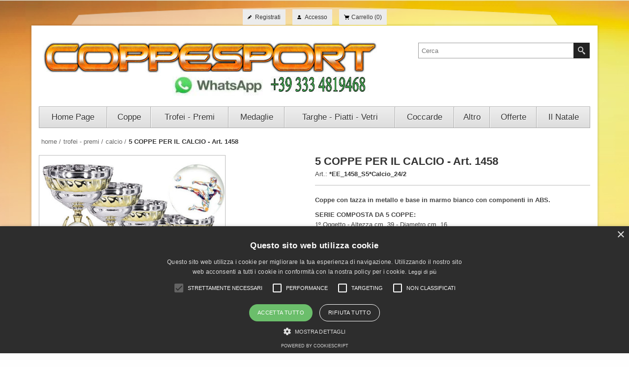

--- FILE ---
content_type: text/html; charset=utf-8
request_url: https://coppesport.it/5-coppe-per-il-calcio-art-1458
body_size: 24589
content:

<!DOCTYPE html>
<html lang="it"  class="html-product-details-page">
<head>
    <title>Coppe serie per la musica o per il canto.. Vendita online articoli premiazioni sportive. Coppe, medaglie, trofei, targhe, coccarde, portachiavi. Articoli personalizzati. Sconti quantita&#x27;, spedizione in tutta Italia</title>


    <meta http-equiv="Content-type" content="text/html;charset=UTF-8" />
    <meta name="description" content="Coppe in Serie da 5 - Serie da 3 coppe e da 4 coppe sul nostro e-commerce. Ampia scelta di modelli a prezzi scontati." />
    <meta name="keywords" content="premi per la musica , canto e karaoke. Concerti e manifestazioni canore" />
    <meta name="generator" content="nopCommerce" />
    <meta name="viewport" content="width=device-width, initial-scale=1.0, user-scalable=0, minimum-scale=1.0, maximum-scale=1.0">
    <meta name="robots" content="max-image-preview:large" />
<meta property="og:type" content="product" />
<meta property="og:title" content="5 COPPE PER IL CALCIO - Art. 1458" />
<meta property="og:description" content="Coppe in Serie da 5 - Serie da 3 coppe e da 4 coppe sul nostro e-commerce. Ampia scelta di modelli a prezzi scontati." />
<meta property="og:image" content="https://coppesport.it/images/thumbs/0048713_5-coppe-per-il-calcio-art-1458_500.jpeg" />
<meta property="og:image:url" content="https://coppesport.it/images/thumbs/0048713_5-coppe-per-il-calcio-art-1458_500.jpeg" />
<meta property="og:url" content="https://coppesport.it/5-coppe-per-il-calcio-art-1458" />
<meta property="og:site_name" content="Coppe Sport" />
<meta property="twitter:card" content="summary" />
<meta property="twitter:site" content="Coppe Sport" />
<meta property="twitter:title" content="5 COPPE PER IL CALCIO - Art. 1458" />
<meta property="twitter:description" content="Coppe in Serie da 5 - Serie da 3 coppe e da 4 coppe sul nostro e-commerce. Ampia scelta di modelli a prezzi scontati." />
<meta property="twitter:image" content="https://coppesport.it/images/thumbs/0048713_5-coppe-per-il-calcio-art-1458_500.jpeg" />
<meta property="twitter:url" content="https://coppesport.it/5-coppe-per-il-calcio-art-1458" />

    


    <!-- Global site tag (gtag.js) - Google Analytics -->
                <script async src='https://www.googletagmanager.com/gtag/js?id=UA-111615042-1'></script>
                <script>
                  window.dataLayer = window.dataLayer || [];
                  function gtag(){dataLayer.push(arguments);}
                  gtag('js', new Date());

                  gtag('config', 'UA-111615042-1');
                  
                  
                </script>

    



    <link href="/Themes/Lighthouse/Content/css/styles.css" rel="stylesheet" type="text/css" />
<link href="/Themes/Lighthouse/Content/css/footable.css" rel="stylesheet" type="text/css" />
<link href="/Themes/Lighthouse/Content/css/mobile.css" rel="stylesheet" type="text/css" />
<link href="/Themes/Lighthouse/Content/css/480.css" rel="stylesheet" type="text/css" />
<link href="/Themes/Lighthouse/Content/css/768.css" rel="stylesheet" type="text/css" />
<link href="/Themes/Lighthouse/Content/css/1024.css" rel="stylesheet" type="text/css" />
<link href="/Themes/Lighthouse/Content/css/1280.css" rel="stylesheet" type="text/css" />
<link href="/Plugins/SevenSpikes.Nop.Plugins.CloudZoom/Themes/Lighthouse/Content/cloud-zoom/CloudZoom.css" rel="stylesheet" type="text/css" />
<link href="/lib/magnific-popup/magnific-popup.css" rel="stylesheet" type="text/css" />
<link href="/Plugins/SevenSpikes.Nop.Plugins.InstantSearch/Themes/Lighthouse/Content/InstantSearch.css" rel="stylesheet" type="text/css" />
<link href="/Plugins/SevenSpikes.Nop.Plugins.MegaMenu/Themes/Lighthouse/Content/MegaMenu.css" rel="stylesheet" type="text/css" />
<link href="/Plugins/SevenSpikes.Nop.Plugins.AjaxCart/Themes/Lighthouse/Content/ajaxCart.css" rel="stylesheet" type="text/css" />
<link href="/Plugins/SevenSpikes.Nop.Plugins.ProductRibbons/Styles/Ribbons.common.css" rel="stylesheet" type="text/css" />
<link href="/Plugins/SevenSpikes.Nop.Plugins.ProductRibbons/Themes/Lighthouse/Content/Ribbons.css" rel="stylesheet" type="text/css" />
<link href="/Themes/Lighthouse/Content/css/theme.custom-1.css?v=181" rel="stylesheet" type="text/css" />

    
    <link rel="canonical" href="https://coppesport.it/5-coppe-per-il-calcio-art-1458" />

    
    
    <link rel="apple-touch-icon" sizes="180x180" href="/icons/icons_0/apple-touch-icon.png?v=47xjv099qN">
<link rel="icon" type="image/png" sizes="32x32" href="/icons/icons_0/favicon-32x32.png?v=47xjv099qN">
<link rel="icon" type="image/png" sizes="16x16" href="/icons/icons_0/favicon-16x16.png?v=47xjv099qN">
<link rel="manifest" href="/icons/icons_0/site.webmanifest?v=47xjv099qN">
<link rel="mask-icon" href="/icons/icons_0/safari-pinned-tab.svg?v=47xjv099qN" color="#5bbad5">
<link rel="shortcut icon" href="/icons/icons_0/favicon.ico?v=47xjv099qN">
<meta name="msapplication-TileColor" content="#da532c">
<meta name="msapplication-config" content="/icons/icons_0/browserconfig.xml?v=47xjv099qN">
<meta name="theme-color" content="#ffffff">
    
    <!--Powered by nopCommerce - https://www.nopCommerce.com-->


<!-- Smartsupp Live Chat script -->
<script type="text/javascript">
var _smartsupp = _smartsupp || {};
_smartsupp.key = '480c4a07e5d885924ab2912fc3b21b7a2e4ef325';
window.smartsupp||(function(d) {
	var s,c,o=smartsupp=function(){ o._.push(arguments)};o._=[];
	s=d.getElementsByTagName('script')[0];c=d.createElement('script');
	c.type='text/javascript';c.charset='utf-8';c.async=true;
	c.src='https://www.smartsuppchat.com/loader.js?';s.parentNode.insertBefore(c,s);
})(document);
</script>

<script type="text/javascript" charset="UTF-8" src="//cdn.cookie-script.com/s/7bb45a1a89f23410a4e9f8db5f78274f.js"></script>


</head>
<body>
    



<div class="ajax-loading-block-window" style="display: none">
</div>
<div id="dialog-notifications-success" title="Notifica" style="display:none;">
</div>
<div id="dialog-notifications-error" title="Errore" style="display:none;">
</div>
<div id="dialog-notifications-warning" title="Avviso" style="display:none;">
</div>
<div id="bar-notification" class="bar-notification-container" data-close="Chiudi">
</div>



<!--[if lte IE 8]>
    <div style="clear:both;height:59px;text-align:center;position:relative;">
        <a href="http://www.microsoft.com/windows/internet-explorer/default.aspx" target="_blank">
            <img src="/Themes/Lighthouse/Content/img/ie_warning.jpg" height="42" width="820" alt="You are using an outdated browser. For a faster, safer browsing experience, upgrade for free today." />
        </a>
    </div>
<![endif]-->




<div class="master-wrapper-page">
    <div class="header-line">
        <div class="header-links-wrapper">
            
<div class="header-links">

    <ul>
        
            <li><a href="/register?returnUrl=%2F5-coppe-per-il-calcio-art-1458" class="ico-register">Registrati</a></li>
            <li><a href="/login?returnUrl=%2F5-coppe-per-il-calcio-art-1458" class="ico-login">Accesso</a></li>
                                    <li id="topcartlink">
                <a href="/cart" class="ico-cart">
                    <span class="cart-label">Carrello</span>
                    <span class="cart-qty">(0)</span>
                </a>
            </li>
        
    </ul>
            
</div>

            <div id="flyout-cart" class="flyout-cart">
    <div class="mini-shopping-cart">
        <div class="count">
Non ci sono articoli nel tuo carrello        </div>
    </div>
</div>

        </div>
    </div>
    <div class="master-wrapper-content">
        

        <div class="header">
    
    <div class="header-logo">
        



<a href="/" class="logo">


<img alt="Coppe Sport" title="Coppe Sport" src="https://www.coppesport.it/images/thumbs/0050893_LOGOOOOOOOOOOOOOO.jpeg" /></a>
    </div>
    <div class="header-selectors-wrapper">
        
        
        <!---->
        
    </div>
    <div class="search-box store-search-box"> 
    	<form method="get" id="small-search-box-form" action="/search">
    <input type="text" class="search-box-text" id="small-searchterms" autocomplete="off" name="q" placeholder="Cerca" aria-label="Cerca" />
    



<input type="hidden" class="instantSearchResourceElement"
       data-highlightFirstFoundElement="true"
       data-minKeywordLength="3"
       data-defaultProductSortOption="0"
       data-instantSearchUrl="/instantSearchFor"
       data-searchPageUrl="/search"
       data-searchInProductDescriptions="true"
       data-numberOfVisibleProducts="6"/>


    <input type="submit" class="button-1 search-box-button" value="Cerca"/>
        
        
</form>
    </div>
    
</div>



        <div class="header-menu ">




    <ul class="mega-menu"
        data-isRtlEnabled="false"
        data-enableClickForDropDown="false">



<li class="coppe ">

    <a href="/" class="" title="Home Page" ><span> Home Page</span></a>

</li>



<li class="has-sublist">

        <a class="with-subcategories" href="/coppe-5"><span>Coppe</span></a>

        <div class="plus-button"></div>
        <div class="sublist-wrap">
            <ul class="sublist">
                <li class="back-button">
                    <span>Back</span>
                </li>
                
        <li>
            <a class="lastLevelCategory" href="/coppe-modelli-singoli" title="Coppe - Modelli singoli"><span>Coppe - Modelli singoli</span></a>
        </li>
        <li>
            <a class="lastLevelCategory" href="/coppe-podio-serie-3-pezzi-8" title="Coppe - Serie 3 pezzi"><span>Coppe - Serie 3 pezzi</span></a>
        </li>
        <li>
            <a class="lastLevelCategory" href="/coppe-serie-4-pezzi-5" title="Coppe - Serie 4 pezzi"><span>Coppe - Serie 4 pezzi</span></a>
        </li>
        <li>
            <a class="lastLevelCategory" href="/serie-5-pezzi-5" title="Coppe - Serie 5/6 pezzi"><span>Coppe - Serie 5/6 pezzi</span></a>
        </li>
        <li>
            <a class="lastLevelCategory" href="/targhette-etichette-5" title="Targhette - Etichette"><span>Targhette - Etichette</span></a>
        </li>

            </ul>
        </div>

</li>

<li class="has-sublist">

        <a class="with-subcategories" href="/trofei-per-tutti-gli-sport-con-personalizzazione"><span>Trofei - Premi</span></a>

        <div class="plus-button"></div>
        <div class="sublist-wrap">
            <ul class="sublist">
                <li class="back-button">
                    <span>Back</span>
                </li>
                
        <li>
            <a class="lastLevelCategory" href="/personalizzabili-12" title="Premi con il tuo logo"><span>Premi con il tuo logo</span></a>
        </li>
        <li>
            <a class="lastLevelCategory" href="/1o-2o-3o-classificato" title="1&#xBA; - 2&#xBA; - 3&#xBA; Classificato"><span>1&#xBA; - 2&#xBA; - 3&#xBA; Classificato</span></a>
        </li>
        <li>
            <a class="lastLevelCategory" href="/tornei-per-fairplay" title="Amicizia - Fair Play"><span>Amicizia - Fair Play</span></a>
        </li>
        <li>
            <a class="lastLevelCategory" href="/aquilonismo-9" title="Aquilonismo"><span>Aquilonismo</span></a>
        </li>
        <li>
            <a class="lastLevelCategory" href="/arbitro-9" title="Arbitro"><span>Arbitro</span></a>
        </li>
        <li>
            <a class="lastLevelCategory" href="/arti-marziali-karate-judo-3" title="Arti Marziali - Karate - Judo"><span>Arti Marziali - Karate - Judo</span></a>
        </li>
        <li>
            <a class="lastLevelCategory" href="/atletica-corsa-marcia-3" title="Atletica - Corsa - Marcia"><span>Atletica - Corsa - Marcia</span></a>
        </li>
        <li>
            <a class="lastLevelCategory" href="/badminton-9" title="Badminton"><span>Badminton</span></a>
        </li>
        <li>
            <a class="lastLevelCategory" href="/baseball-softball-9" title="Baseball - Softball"><span>Baseball - Softball</span></a>
        </li>
        <li>
            <a class="lastLevelCategory" href="/trofei-basket-per-premiazioni-sportive" title="Basket"><span>Basket</span></a>
        </li>
        <li>
            <a class="lastLevelCategory" href="/trofei-beachtennis-per-premiazione" title="Beach Tennis"><span>Beach Tennis</span></a>
        </li>
        <li>
            <a class="lastLevelCategory" href="/biathlon-9" title="Biathlon"><span>Biathlon</span></a>
        </li>
        <li>
            <a class="lastLevelCategory" href="/biliardo-9" title="Biliardo"><span>Biliardo</span></a>
        </li>
        <li>
            <a class="lastLevelCategory" href="/bocce-petanca-3" title="Bocce - Petanca"><span>Bocce - Petanca</span></a>
        </li>
        <li>
            <a class="lastLevelCategory" href="/bowling-13" title="Bowling"><span>Bowling</span></a>
        </li>
        <li>
            <a class="lastLevelCategory" href="/boxe-kick-boxing-9" title="Boxe - Kick Boxing"><span>Boxe - Kick Boxing</span></a>
        </li>
        <li>
            <a class="lastLevelCategory" href="/braccio-di-ferro-9" title="Braccio di ferro"><span>Braccio di ferro</span></a>
        </li>
        <li>
            <a class="lastLevelCategory" href="/caccia-tiro-9" title="Caccia - Tiro"><span>Caccia - Tiro</span></a>
        </li>
        <li>
            <a class="lastLevelCategory" href="/calcio-11" title="Calcio"><span>Calcio</span></a>
        </li>
        <li>
            <a class="lastLevelCategory" href="/trofei-calciobalilla" title="Calciobalilla"><span>Calciobalilla</span></a>
        </li>
        <li>
            <a class="lastLevelCategory" href="/cani-e-gatti-7" title="Cani e Gatti"><span>Cani e Gatti</span></a>
        </li>
        <li>
            <a class="lastLevelCategory" href="/canoa-kayak-7" title="Canoa - Kayak"><span>Canoa - Kayak</span></a>
        </li>
        <li>
            <a class="lastLevelCategory" href="/carte-7" title="Carte da gioco"><span>Carte da gioco</span></a>
        </li>
        <li>
            <a class="lastLevelCategory" href="/ciclismo-7" title="Ciclismo"><span>Ciclismo</span></a>
        </li>
        <li>
            <a class="lastLevelCategory" href="/curling-7" title="Curling"><span>Curling</span></a>
        </li>
        <li>
            <a class="lastLevelCategory" href="/dadi-7" title="Dadi"><span>Dadi</span></a>
        </li>
        <li>
            <a class="lastLevelCategory" href="/dama-7" title="Dama"><span>Dama</span></a>
        </li>
        <li>
            <a class="lastLevelCategory" href="/danza-ballo-7" title="Danza - Ballo"><span>Danza - Ballo</span></a>
        </li>
        <li>
            <a class="lastLevelCategory" href="/diversamente-abili-7" title="Diversamente Abili"><span>Diversamente Abili</span></a>
        </li>
        <li>
            <a class="lastLevelCategory" href="/dodgeball-7" title="Dodgeball"><span>Dodgeball</span></a>
        </li>
        <li>
            <a class="lastLevelCategory" href="/equitazione-ippica-7" title="Equitazione - Ippica"><span>Equitazione - Ippica</span></a>
        </li>
        <li>
            <a class="lastLevelCategory" href="/trofei-per-premiazione-fantacalcio" title="Fantacalcio"><span>Fantacalcio</span></a>
        </li>
        <li>
            <a class="lastLevelCategory" href="/football-americano-7" title="Football Americano"><span>Football Americano</span></a>
        </li>
        <li>
            <a class="lastLevelCategory" href="/footgolf-7" title="FootGolf"><span>FootGolf</span></a>
        </li>
        <li>
            <a class="lastLevelCategory" href="/fotografia-7" title="Fotografia"><span>Fotografia</span></a>
        </li>
        <li>
            <a class="lastLevelCategory" href="/freccette-dart-7" title="Freccette - Dart"><span>Freccette - Dart</span></a>
        </li>
        <li>
            <a class="lastLevelCategory" href="/gastronomia-7" title="Gastronomia"><span>Gastronomia</span></a>
        </li>
        <li>
            <a class="lastLevelCategory" href="/ginnastica-7" title="Ginnastica - Aerobica - Fitness"><span>Ginnastica - Aerobica - Fitness</span></a>
        </li>
        <li>
            <a class="lastLevelCategory" href="/giochi-matematici-7" title="Giochi Matematici"><span>Giochi Matematici</span></a>
        </li>
        <li>
            <a class="lastLevelCategory" href="/giochi-olimpici-7" title="Giochi Olimpici"><span>Giochi Olimpici</span></a>
        </li>
        <li>
            <a class="lastLevelCategory" href="/premi-go-kart" title="Go-Kart"><span>Go-Kart</span></a>
        </li>
        <li>
            <a class="lastLevelCategory" href="/golf-7" title="Golf"><span>Golf</span></a>
        </li>
        <li>
            <a class="lastLevelCategory" href="/grest-7" title="Grest - Campi estivi"><span>Grest - Campi estivi</span></a>
        </li>
        <li>
            <a class="lastLevelCategory" href="/hockey-7" title="Hockey"><span>Hockey</span></a>
        </li>
        <li>
            <a class="lastLevelCategory" href="/laurea-congratulazioni-3" title="Laurea/Congratulazioni"><span>Laurea/Congratulazioni</span></a>
        </li>
        <li>
            <a class="lastLevelCategory" href="/memorial-7" title="Memorial"><span>Memorial</span></a>
        </li>
        <li>
            <a class="lastLevelCategory" href="/motori-2-ruote" title="Motori - 2 ruote"><span>Motori - 2 ruote</span></a>
        </li>
        <li>
            <a class="lastLevelCategory" href="/motori-4-ruote-7" title="Motori - 4 ruote"><span>Motori - 4 ruote</span></a>
        </li>
        <li>
            <a class="lastLevelCategory" href="/musica-canto-7" title="Musica - Canto"><span>Musica - Canto</span></a>
        </li>
        <li>
            <a class="lastLevelCategory" href="/premi-per-concorsi-di-narrativa-poesia" title="Narrativa/Poesia"><span>Narrativa/Poesia</span></a>
        </li>
        <li>
            <a class="lastLevelCategory" href="/nuoto-7" title="Nuoto"><span>Nuoto</span></a>
        </li>
        <li>
            <a class="lastLevelCategory" href="/ornitologia-7" title="Ornitologia"><span>Ornitologia</span></a>
        </li>
        <li>
            <a class="lastLevelCategory" href="/oscar-3" title="Oscar"><span>Oscar</span></a>
        </li>
        <li>
            <a class="lastLevelCategory" href="/trofei-padel-con-personalizzazione-gratuita" title="Padel"><span>Padel</span></a>
        </li>
        <li>
            <a class="lastLevelCategory" href="/pallamano-7" title="Pallamano"><span>Pallamano</span></a>
        </li>
        <li>
            <a class="lastLevelCategory" href="/pallanuoto-7" title="Pallanuoto"><span>Pallanuoto</span></a>
        </li>
        <li>
            <a class="lastLevelCategory" href="/pallavolo-volley-7" title="Pallavolo - Volley - Beach Volley"><span>Pallavolo - Volley - Beach Volley</span></a>
        </li>
        <li>
            <a class="lastLevelCategory" href="/paracadutismo-7" title="Paracadutismo"><span>Paracadutismo</span></a>
        </li>
        <li>
            <a class="lastLevelCategory" href="/pattinaggio-skating-roller-7" title="Pattinaggio - Skating - Roller"><span>Pattinaggio - Skating - Roller</span></a>
        </li>
        <li>
            <a class="lastLevelCategory" href="/pentathlon-7" title="Pentathlon"><span>Pentathlon</span></a>
        </li>
        <li>
            <a class="lastLevelCategory" href="/trofei-per-la-pesca" title="Pesca - Sub"><span>Pesca - Sub</span></a>
        </li>
        <li>
            <a class="lastLevelCategory" href="/trofei-e-premi-per-il-pickleball" title="Pickleball"><span>Pickleball</span></a>
        </li>
        <li>
            <a class="lastLevelCategory" href="/pittura-7" title="Pittura"><span>Pittura</span></a>
        </li>
        <li>
            <a class="lastLevelCategory" href="/rugby-7" title="Rugby"><span>Rugby</span></a>
        </li>
        <li>
            <a class="lastLevelCategory" href="/articoli-premiazione-scacchi" title="Scacchi"><span>Scacchi</span></a>
        </li>
        <li>
            <a class="lastLevelCategory" href="/scatole-astucci-box-3" title="Scatole - Astucci - Box"><span>Scatole - Astucci - Box</span></a>
        </li>
        <li>
            <a class="lastLevelCategory" href="/scherma-7" title="Scherma"><span>Scherma</span></a>
        </li>
        <li>
            <a class="lastLevelCategory" href="/sci-sport-invernali-7" title="Sci e sport sulla neve"><span>Sci e sport sulla neve</span></a>
        </li>
        <li>
            <a class="lastLevelCategory" href="/smile-7" title="Smile"><span>Smile</span></a>
        </li>
        <li>
            <a class="lastLevelCategory" href="/softair-paintball-7" title="SoftAir - Paintball"><span>SoftAir - Paintball</span></a>
        </li>
        <li>
            <a class="lastLevelCategory" href="/teatro-3" title="Teatro - Cinematografia"><span>Teatro - Cinematografia</span></a>
        </li>
        <li>
            <a class="lastLevelCategory" href="/tennis-7" title="Tennis"><span>Tennis</span></a>
        </li>
        <li>
            <a class="lastLevelCategory" href="/tennis-tavolo-7" title="Tennis Tavolo"><span>Tennis Tavolo</span></a>
        </li>
        <li>
            <a class="lastLevelCategory" href="/tiro-con-arco-7" title="Tiro con l&#x27;Arco"><span>Tiro con l&#x27;Arco</span></a>
        </li>
        <li>
            <a class="lastLevelCategory" href="/triathlon-7" title="Triathlon"><span>Triathlon</span></a>
        </li>
        <li>
            <a class="lastLevelCategory" href="/tuning-car-audio-7" title="Tuning - Car Audio"><span>Tuning - Car Audio</span></a>
        </li>
        <li>
            <a class="lastLevelCategory" href="/ultimo-classificato-3" title="Ultimo Classificato"><span>Ultimo Classificato</span></a>
        </li>
        <li>
            <a class="lastLevelCategory" href="/vela-nautica-surf-3" title="Vela - Nautica - Surf"><span>Vela - Nautica - Surf</span></a>
        </li>
        <li>
            <a class="lastLevelCategory" href="/videogiochi-7" title="Videogiochi"><span>Videogiochi</span></a>
        </li>
        <li>
            <a class="lastLevelCategory" href="/vittoria-premio-speciale-3" title="Vittoria - Premio Speciale"><span>Vittoria - Premio Speciale</span></a>
        </li>

            </ul>
        </div>

</li>

<li class="has-sublist">

        <a class="with-subcategories" href="/medaglie-20"><span>Medaglie</span></a>

        <div class="plus-button"></div>
        <div class="sublist-wrap">
            <ul class="sublist">
                <li class="back-button">
                    <span>Back</span>
                </li>
                
        <li>
            <a class="lastLevelCategory" href="/personalizzabili-11" title="Medaglie con il tuo logo"><span>Medaglie con il tuo logo</span></a>
        </li>
        <li>
            <a class="lastLevelCategory" href="/accessori-8" title="Accessori per Medaglie"><span>Accessori per Medaglie</span></a>
        </li>
        <li>
            <a class="lastLevelCategory" href="/1o-2o-3o-class-serie-3-pezzi-5" title="1&#xBA; / 2&#xBA; / 3&#xBA; Classificato - Podio"><span>1&#xBA; / 2&#xBA; / 3&#xBA; Classificato - Podio</span></a>
        </li>
        <li>
            <a class="lastLevelCategory" href="/aerobica-fitness-palestra-8" title="Aerobica - Fitness - Palestra"><span>Aerobica - Fitness - Palestra</span></a>
        </li>
        <li>
            <a class="lastLevelCategory" href="/amicizia-5" title="Amicizia - Fair Play"><span>Amicizia - Fair Play</span></a>
        </li>
        <li>
            <a class="lastLevelCategory" href="/aquilonismo-8" title="Aquilonismo"><span>Aquilonismo</span></a>
        </li>
        <li>
            <a class="lastLevelCategory" href="/arti-marziali-9" title="Arti Marziali"><span>Arti Marziali</span></a>
        </li>
        <li>
            <a class="lastLevelCategory" href="/associazioni-5" title="Associazioni - Club Service"><span>Associazioni - Club Service</span></a>
        </li>
        <li>
            <a class="lastLevelCategory" href="/atletica-running-5" title="Atletica - Running"><span>Atletica - Running</span></a>
        </li>
        <li>
            <a class="lastLevelCategory" href="/badminton-8" title="Badminton"><span>Badminton</span></a>
        </li>
        <li>
            <a class="lastLevelCategory" href="/baseball-softball-8" title="Baseball - Softball"><span>Baseball - Softball</span></a>
        </li>
        <li>
            <a class="lastLevelCategory" href="/basket-8" title="Basket"><span>Basket</span></a>
        </li>
        <li>
            <a class="lastLevelCategory" href="/beach-tennis-8" title="Beach Tennis"><span>Beach Tennis</span></a>
        </li>
        <li>
            <a class="lastLevelCategory" href="/biathlon-8" title="Biathlon"><span>Biathlon</span></a>
        </li>
        <li>
            <a class="lastLevelCategory" href="/biliardo-8" title="Biliardo"><span>Biliardo</span></a>
        </li>
        <li>
            <a class="lastLevelCategory" href="/bocce-5" title="Bocce"><span>Bocce</span></a>
        </li>
        <li>
            <a class="lastLevelCategory" href="/bowling-12" title="Bowling"><span>Bowling</span></a>
        </li>
        <li>
            <a class="lastLevelCategory" href="/boxe-kick-boxing-8" title="Boxe - Kick Boxing"><span>Boxe - Kick Boxing</span></a>
        </li>
        <li>
            <a class="lastLevelCategory" href="/braccio-di-ferro-8" title="Braccio di ferro"><span>Braccio di ferro</span></a>
        </li>
        <li>
            <a class="lastLevelCategory" href="/caccia-tiro-8" title="Caccia - Tiro"><span>Caccia - Tiro</span></a>
        </li>
        <li>
            <a class="lastLevelCategory" href="/calcio-10" title="Calcio"><span>Calcio</span></a>
        </li>
        <li>
            <a class="lastLevelCategory" href="/calciobalilla-8" title="Calciobalilla"><span>Calciobalilla</span></a>
        </li>
        <li>
            <a class="lastLevelCategory" href="/cani-e-gatti-6" title="Cani e Gatti"><span>Cani e Gatti</span></a>
        </li>
        <li>
            <a class="lastLevelCategory" href="/canoa-kayak-6" title="Canoa - Kayak"><span>Canoa - Kayak</span></a>
        </li>
        <li>
            <a class="lastLevelCategory" href="/carte-6" title="Carte"><span>Carte</span></a>
        </li>
        <li>
            <a class="lastLevelCategory" href="/ciclismo-6" title="Ciclismo"><span>Ciclismo</span></a>
        </li>
        <li>
            <a class="lastLevelCategory" href="/curling-6" title="Curling"><span>Curling</span></a>
        </li>
        <li>
            <a class="lastLevelCategory" href="/dadi-6" title="Dadi"><span>Dadi</span></a>
        </li>
        <li>
            <a class="lastLevelCategory" href="/dama-6" title="Dama"><span>Dama</span></a>
        </li>
        <li>
            <a class="lastLevelCategory" href="/danza-ballo-6" title="Danza - Ballo"><span>Danza - Ballo</span></a>
        </li>
        <li>
            <a class="lastLevelCategory" href="/diversamente-abili-6" title="Diversamente Abili"><span>Diversamente Abili</span></a>
        </li>
        <li>
            <a class="lastLevelCategory" href="/dodgeball-6" title="Dodgeball"><span>Dodgeball</span></a>
        </li>
        <li>
            <a class="lastLevelCategory" href="/equitazione-ippica-6" title="Equitazione - Ippica"><span>Equitazione - Ippica</span></a>
        </li>
        <li>
            <a class="lastLevelCategory" href="/fantacalcio-10" title="Fantacalcio"><span>Fantacalcio</span></a>
        </li>
        <li>
            <a class="lastLevelCategory" href="/football-americano-6" title="Football Americano"><span>Football Americano</span></a>
        </li>
        <li>
            <a class="lastLevelCategory" href="/footgolf-6" title="FootGolf"><span>FootGolf</span></a>
        </li>
        <li>
            <a class="lastLevelCategory" href="/freccette-dart-6" title="Freccette - Dart"><span>Freccette - Dart</span></a>
        </li>
        <li>
            <a class="lastLevelCategory" href="/fuoristrada-4x4-3" title="Fuoristrada 4x4"><span>Fuoristrada 4x4</span></a>
        </li>
        <li>
            <a class="lastLevelCategory" href="/gastronomia-6" title="Gastronomia"><span>Gastronomia</span></a>
        </li>
        <li>
            <a class="lastLevelCategory" href="/ginnastica-6" title="Ginnastica"><span>Ginnastica</span></a>
        </li>
        <li>
            <a class="lastLevelCategory" href="/giochi-della-gioventu-3" title="Giochi della Giovent&#xF9;"><span>Giochi della Giovent&#xF9;</span></a>
        </li>
        <li>
            <a class="lastLevelCategory" href="/premi-per-giochi-matematici" title="Giochi Matematici"><span>Giochi Matematici</span></a>
        </li>
        <li>
            <a class="lastLevelCategory" href="/giochi-olimpici-6" title="Giochi Olimpici"><span>Giochi Olimpici</span></a>
        </li>
        <li>
            <a class="lastLevelCategory" href="/medaglie-per-gare-di-gokart" title="Go-kart"><span>Go-kart</span></a>
        </li>
        <li>
            <a class="lastLevelCategory" href="/golf-6" title="Golf"><span>Golf</span></a>
        </li>
        <li>
            <a class="lastLevelCategory" href="/grest-6" title="Grest - Campi estivi"><span>Grest - Campi estivi</span></a>
        </li>
        <li>
            <a class="lastLevelCategory" href="/hockey-6" title="Hockey"><span>Hockey</span></a>
        </li>
        <li>
            <a class="lastLevelCategory" href="/memorial-6" title="Memorial"><span>Memorial</span></a>
        </li>
        <li>
            <a class="lastLevelCategory" href="/modellismo-3" title="Modellismo"><span>Modellismo</span></a>
        </li>
        <li>
            <a class="lastLevelCategory" href="/motori-2-ruote-3" title="Motori - 2 Ruote"><span>Motori - 2 Ruote</span></a>
        </li>
        <li>
            <a class="lastLevelCategory" href="/motori-4-ruote-6" title="Motori - 4 Ruote"><span>Motori - 4 Ruote</span></a>
        </li>
        <li>
            <a class="lastLevelCategory" href="/musica-canto-6" title="Musica - Canto"><span>Musica - Canto</span></a>
        </li>
        <li>
            <a class="lastLevelCategory" href="/narrativa-poesia-6" title="Narrativa/Poesia"><span>Narrativa/Poesia</span></a>
        </li>
        <li>
            <a class="lastLevelCategory" href="/nuoto-6" title="Nuoto"><span>Nuoto</span></a>
        </li>
        <li>
            <a class="lastLevelCategory" href="/ornitologia-6" title="Ornitologia"><span>Ornitologia</span></a>
        </li>
        <li>
            <a class="lastLevelCategory" href="/medaglie-premiazione-padel" title="Padel"><span>Padel</span></a>
        </li>
        <li>
            <a class="lastLevelCategory" href="/pallamano-6" title="Pallamano"><span>Pallamano</span></a>
        </li>
        <li>
            <a class="lastLevelCategory" href="/pallanuoto-6" title="Pallanuoto"><span>Pallanuoto</span></a>
        </li>
        <li>
            <a class="lastLevelCategory" href="/pallavolo-volley-6" title="Pallavolo - Volley"><span>Pallavolo - Volley</span></a>
        </li>
        <li>
            <a class="lastLevelCategory" href="/pattinaggio-skating-roller-6" title="Pattinaggio - Skating - Roller"><span>Pattinaggio - Skating - Roller</span></a>
        </li>
        <li>
            <a class="lastLevelCategory" href="/pentathlon-6" title="Pentathlon"><span>Pentathlon</span></a>
        </li>
        <li>
            <a class="lastLevelCategory" href="/pesca-sub-6" title="Pesca - Sub"><span>Pesca - Sub</span></a>
        </li>
        <li>
            <a class="lastLevelCategory" href="/pickleball" title="Pickleball"><span>Pickleball</span></a>
        </li>
        <li>
            <a class="lastLevelCategory" href="/pittura-6" title="Pittura"><span>Pittura</span></a>
        </li>
        <li>
            <a class="lastLevelCategory" href="/rugby-6" title="Rugby"><span>Rugby</span></a>
        </li>
        <li>
            <a class="lastLevelCategory" href="/scacchi-6" title="Scacchi"><span>Scacchi</span></a>
        </li>
        <li>
            <a class="lastLevelCategory" href="/scherma-6" title="Scherma"><span>Scherma</span></a>
        </li>
        <li>
            <a class="lastLevelCategory" href="/sci-sport-invernali-6" title="Sci - Sport Invernali"><span>Sci - Sport Invernali</span></a>
        </li>
        <li>
            <a class="lastLevelCategory" href="/smile-6" title="Smile"><span>Smile</span></a>
        </li>
        <li>
            <a class="lastLevelCategory" href="/medaglie-softair-paintball" title="SoftAir - Paintball"><span>SoftAir - Paintball</span></a>
        </li>
        <li>
            <a class="lastLevelCategory" href="/tennis-6" title="Tennis"><span>Tennis</span></a>
        </li>
        <li>
            <a class="lastLevelCategory" href="/tennis-tavolo-6" title="Tennis Tavolo"><span>Tennis Tavolo</span></a>
        </li>
        <li>
            <a class="lastLevelCategory" href="/tiro-con-arco-6" title="Tiro con l&#x27;Arco"><span>Tiro con l&#x27;Arco</span></a>
        </li>
        <li>
            <a class="lastLevelCategory" href="/triathlon-6" title="Triathlon"><span>Triathlon</span></a>
        </li>
        <li>
            <a class="lastLevelCategory" href="/tuning-car-audio-6" title="Tuning - Car Audio"><span>Tuning - Car Audio</span></a>
        </li>
        <li>
            <a class="lastLevelCategory" href="/vela-3" title="Vela - Nautica"><span>Vela - Nautica</span></a>
        </li>
        <li>
            <a class="lastLevelCategory" href="/vespa-lambretta-3" title="Vespa - Lambretta"><span>Vespa - Lambretta</span></a>
        </li>
        <li>
            <a class="lastLevelCategory" href="/videogiochi-6" title="Videogiochi"><span>Videogiochi</span></a>
        </li>
        <li>
            <a class="lastLevelCategory" href="/vittoria-partecipazione-3" title="Vittoria - Partecipazione"><span>Vittoria - Partecipazione</span></a>
        </li>
        <li>
            <a class="lastLevelCategory" href="/windsurf-kitesurf-3" title="Windsurf - Kitesurf"><span>Windsurf - Kitesurf</span></a>
        </li>

            </ul>
        </div>

</li>

<li class="has-sublist">

        <a class="with-subcategories" href="/targhe-economiche-per-premiazione"><span>Targhe - Piatti - Vetri</span></a>

        <div class="plus-button"></div>
        <div class="sublist-wrap">
            <ul class="sublist">
                <li class="back-button">
                    <span>Back</span>
                </li>
                
        <li>
            <a class="lastLevelCategory" href="/alluminio-ottone-altro-3" title="alluminio/ottone/vetro"><span>alluminio/ottone/vetro</span></a>
        </li>
        <li>
            <a class="lastLevelCategory" href="/anniversario-3" title="anniversario"><span>anniversario</span></a>
        </li>
        <li>
            <a class="lastLevelCategory" href="/argento-3" title="argento"><span>argento</span></a>
        </li>
        <li>
            <a class="lastLevelCategory" href="/astucci-3" title="astucci"><span>astucci</span></a>
        </li>
        <li>
            <a class="lastLevelCategory" href="/civili-industriali-3" title="civili - industriali"><span>civili - industriali</span></a>
        </li>
        <li>
            <a class="lastLevelCategory" href="/soggetto-aerobica-fitness-3" title="Aerobica - Fitness"><span>Aerobica - Fitness</span></a>
        </li>
        <li>
            <a class="lastLevelCategory" href="/soggetto-amicizia-fair-play-3" title="Amicizia - Fair Play"><span>Amicizia - Fair Play</span></a>
        </li>
        <li>
            <a class="lastLevelCategory" href="/soggetto-arbitro-3" title="Arbitro"><span>Arbitro</span></a>
        </li>
        <li>
            <a class="lastLevelCategory" href="/calcio-12" title="Calcio"><span>Calcio</span></a>
        </li>
        <li>
            <a class="lastLevelCategory" href="/carte-8" title="Carte"><span>Carte</span></a>
        </li>
        <li>
            <a class="lastLevelCategory" href="/soggetto-congratulazioni-3" title="Congratulazioni"><span>Congratulazioni</span></a>
        </li>
        <li>
            <a class="lastLevelCategory" href="/soggetto-curling-3" title="Curling"><span>Curling</span></a>
        </li>
        <li>
            <a class="lastLevelCategory" href="/soggetto-dadi-3" title="Dadi"><span>Dadi</span></a>
        </li>
        <li>
            <a class="lastLevelCategory" href="/soggetto-dama-7" title="Dama"><span>Dama</span></a>
        </li>
        <li>
            <a class="lastLevelCategory" href="/soggetto-dodgeball-7" title="Dodgeball"><span>Dodgeball</span></a>
        </li>
        <li>
            <a class="lastLevelCategory" href="/soggetto-golf-7" title="Golf"><span>Golf</span></a>
        </li>
        <li>
            <a class="lastLevelCategory" href="/soggetto-grest-3" title="Grest"><span>Grest</span></a>
        </li>
        <li>
            <a class="lastLevelCategory" href="/musica-4" title="Musica"><span>Musica</span></a>
        </li>
        <li>
            <a class="lastLevelCategory" href="/soggetto-rugby-3" title="Rugby"><span>Rugby</span></a>
        </li>
        <li>
            <a class="lastLevelCategory" href="/scacchi-8" title="Scacchi"><span>Scacchi</span></a>
        </li>
        <li>
            <a class="lastLevelCategory" href="/soggetto-triathlon-7" title="Triathlon"><span>Triathlon</span></a>
        </li>
        <li>
            <a class="lastLevelCategory" href="/soggetto-vela-nautica-surf-7" title="Vela - Nautica - Surf"><span>Vela - Nautica - Surf</span></a>
        </li>

            </ul>
        </div>

</li>

<li class="has-sublist">

        <a class="with-subcategories" href="/coccarde-12"><span>Coccarde</span></a>

        <div class="plus-button"></div>
        <div class="sublist-wrap">
            <ul class="sublist">
                <li class="back-button">
                    <span>Back</span>
                </li>
                
        <li>
            <a class="lastLevelCategory" href="/personalizzabili-10" title="Con il tuo logo"><span>Con il tuo logo</span></a>
        </li>
        <li>
            <a class="lastLevelCategory" href="/1o-2o-3o-classificato-2" title="1&#xBA; / 2&#xBA; / 3&#xBA; Classificato"><span>1&#xBA; / 2&#xBA; / 3&#xBA; Classificato</span></a>
        </li>
        <li>
            <a class="lastLevelCategory" href="/soggetto-cani-e-gatti-6" title="Cani e Gatti"><span>Cani e Gatti</span></a>
        </li>
        <li>
            <a class="lastLevelCategory" href="/soggetto-canoa-kayak-6" title="Canoa - Kayak"><span>Canoa - Kayak</span></a>
        </li>
        <li>
            <a class="lastLevelCategory" href="/soggetto-dodgeball-6" title="Dodgeball"><span>Dodgeball</span></a>
        </li>
        <li>
            <a class="lastLevelCategory" href="/soggetto-equitazione-3" title="Equitazione / Ippica"><span>Equitazione / Ippica</span></a>
        </li>
        <li>
            <a class="lastLevelCategory" href="/soggetto-freccette-dart-3" title="Freccette - Dart"><span>Freccette - Dart</span></a>
        </li>
        <li>
            <a class="lastLevelCategory" href="/soggetto-golf-6" title="Golf"><span>Golf</span></a>
        </li>
        <li>
            <a class="lastLevelCategory" href="/soggetto-ornitologia-6" title="Ornitologia"><span>Ornitologia</span></a>
        </li>
        <li>
            <a class="lastLevelCategory" href="/soggetto-scherma-6" title="Scherma"><span>Scherma</span></a>
        </li>
        <li>
            <a class="lastLevelCategory" href="/soggetto-triathlon-6" title="Triathlon"><span>Triathlon</span></a>
        </li>
        <li>
            <a class="lastLevelCategory" href="/soggetto-vela-nautica-surf-6" title="Vela - Nautica - Surf"><span>Vela - Nautica - Surf</span></a>
        </li>
        <li>
            <a class="lastLevelCategory" href="/partecipazione-vittoria-3" title="Vittoria - Partecipazione"><span>Vittoria - Partecipazione</span></a>
        </li>

            </ul>
        </div>

</li>

<li class="has-sublist">

        <a class="with-subcategories" href="/altro-4"><span>Altro</span></a>

        <div class="plus-button"></div>
        <div class="sublist-wrap">
            <ul class="sublist">
                <li class="back-button">
                    <span>Back</span>
                </li>
                
        <li>
            <a class="lastLevelCategory" href="/accessori-9" title="Accessori premiazioni"><span>Accessori premiazioni</span></a>
        </li>
        <li>
            <a class="lastLevelCategory" href="/diplomi-3" title="Diplomi Pergamena"><span>Diplomi Pergamena</span></a>
        </li>
        <li>
            <a class="lastLevelCategory" href="/festa-delle-donne" title="Festa delle Donne"><span>Festa delle Donne</span></a>
        </li>
        <li>
            <a class="lastLevelCategory" href="/feste-compleanno-7" title="Feste Compleanno"><span>Feste Compleanno</span></a>
        </li>
        <li>
            <a class="lastLevelCategory" href="/gagliardetti-per-premiazioni" title="Gagliardetti"><span>Gagliardetti</span></a>
        </li>
        <li>
            <a class="lastLevelCategory" href="/halloween-3" title="Halloween"><span>Halloween</span></a>
        </li>
        <li>
            <a class="lastLevelCategory" href="/e-natale-3" title="Il Natale"><span>Il Natale</span></a>
        </li>
        <li>
            <a class="lastLevelCategory" href="/oktoberfest-4" title="Oktoberfest"><span>Oktoberfest</span></a>
        </li>
        <li>
            <a class="lastLevelCategory" href="/portachiavi-4" title="Portachiavi"><span>Portachiavi</span></a>
        </li>
        <li>
            <a class="lastLevelCategory" href="/carnevale-4" title="Speciale Carnevale"><span>Speciale Carnevale</span></a>
        </li>
        <li>
            <a class="lastLevelCategory" href="/spille-3" title="Spille"><span>Spille</span></a>
        </li>
        <li>
            <a class="lastLevelCategory" href="/adesivi-e-stickers-sportivi" title="Stickers e adesivi"><span>Stickers e adesivi</span></a>
        </li>
        <li>
            <a class="lastLevelCategory" href="/t-shirt-3" title="T-Shirt"><span>T-Shirt</span></a>
        </li>
        <li>
            <a class="lastLevelCategory" href="/astucci-e-cofanetti" title="Astucci e cofanetti"><span>Astucci e cofanetti</span></a>
        </li>

            </ul>
        </div>

</li>


<li class=" ">

    <a href="/offerte-di-coppe-economiche-trofei-scontati-medaglie-scontate-per-premiazioni-sportive" class="" title="Offerte" ><span> Offerte</span></a>

</li>




<li class=" ">

    <a href="/e-natale-3" class="" title="Il Natale" ><span> Il Natale</span></a>

</li>


        
    </ul>
    <div class="menu-title"><span>Menu</span></div>
    <ul class="mega-menu-responsive">



<li class="coppe ">

    <a href="/" class="" title="Home Page" ><span> Home Page</span></a>

</li>



<li class="has-sublist">

        <a class="with-subcategories" href="/coppe-5"><span>Coppe</span></a>

        <div class="plus-button"></div>
        <div class="sublist-wrap">
            <ul class="sublist">
                <li class="back-button">
                    <span>Back</span>
                </li>
                
        <li>
            <a class="lastLevelCategory" href="/coppe-modelli-singoli" title="Coppe - Modelli singoli"><span>Coppe - Modelli singoli</span></a>
        </li>
        <li>
            <a class="lastLevelCategory" href="/coppe-podio-serie-3-pezzi-8" title="Coppe - Serie 3 pezzi"><span>Coppe - Serie 3 pezzi</span></a>
        </li>
        <li>
            <a class="lastLevelCategory" href="/coppe-serie-4-pezzi-5" title="Coppe - Serie 4 pezzi"><span>Coppe - Serie 4 pezzi</span></a>
        </li>
        <li>
            <a class="lastLevelCategory" href="/serie-5-pezzi-5" title="Coppe - Serie 5/6 pezzi"><span>Coppe - Serie 5/6 pezzi</span></a>
        </li>
        <li>
            <a class="lastLevelCategory" href="/targhette-etichette-5" title="Targhette - Etichette"><span>Targhette - Etichette</span></a>
        </li>

            </ul>
        </div>

</li>

<li class="has-sublist">

        <a class="with-subcategories" href="/trofei-per-tutti-gli-sport-con-personalizzazione"><span>Trofei - Premi</span></a>

        <div class="plus-button"></div>
        <div class="sublist-wrap">
            <ul class="sublist">
                <li class="back-button">
                    <span>Back</span>
                </li>
                
        <li>
            <a class="lastLevelCategory" href="/personalizzabili-12" title="Premi con il tuo logo"><span>Premi con il tuo logo</span></a>
        </li>
        <li>
            <a class="lastLevelCategory" href="/1o-2o-3o-classificato" title="1&#xBA; - 2&#xBA; - 3&#xBA; Classificato"><span>1&#xBA; - 2&#xBA; - 3&#xBA; Classificato</span></a>
        </li>
        <li>
            <a class="lastLevelCategory" href="/tornei-per-fairplay" title="Amicizia - Fair Play"><span>Amicizia - Fair Play</span></a>
        </li>
        <li>
            <a class="lastLevelCategory" href="/aquilonismo-9" title="Aquilonismo"><span>Aquilonismo</span></a>
        </li>
        <li>
            <a class="lastLevelCategory" href="/arbitro-9" title="Arbitro"><span>Arbitro</span></a>
        </li>
        <li>
            <a class="lastLevelCategory" href="/arti-marziali-karate-judo-3" title="Arti Marziali - Karate - Judo"><span>Arti Marziali - Karate - Judo</span></a>
        </li>
        <li>
            <a class="lastLevelCategory" href="/atletica-corsa-marcia-3" title="Atletica - Corsa - Marcia"><span>Atletica - Corsa - Marcia</span></a>
        </li>
        <li>
            <a class="lastLevelCategory" href="/badminton-9" title="Badminton"><span>Badminton</span></a>
        </li>
        <li>
            <a class="lastLevelCategory" href="/baseball-softball-9" title="Baseball - Softball"><span>Baseball - Softball</span></a>
        </li>
        <li>
            <a class="lastLevelCategory" href="/trofei-basket-per-premiazioni-sportive" title="Basket"><span>Basket</span></a>
        </li>
        <li>
            <a class="lastLevelCategory" href="/trofei-beachtennis-per-premiazione" title="Beach Tennis"><span>Beach Tennis</span></a>
        </li>
        <li>
            <a class="lastLevelCategory" href="/biathlon-9" title="Biathlon"><span>Biathlon</span></a>
        </li>
        <li>
            <a class="lastLevelCategory" href="/biliardo-9" title="Biliardo"><span>Biliardo</span></a>
        </li>
        <li>
            <a class="lastLevelCategory" href="/bocce-petanca-3" title="Bocce - Petanca"><span>Bocce - Petanca</span></a>
        </li>
        <li>
            <a class="lastLevelCategory" href="/bowling-13" title="Bowling"><span>Bowling</span></a>
        </li>
        <li>
            <a class="lastLevelCategory" href="/boxe-kick-boxing-9" title="Boxe - Kick Boxing"><span>Boxe - Kick Boxing</span></a>
        </li>
        <li>
            <a class="lastLevelCategory" href="/braccio-di-ferro-9" title="Braccio di ferro"><span>Braccio di ferro</span></a>
        </li>
        <li>
            <a class="lastLevelCategory" href="/caccia-tiro-9" title="Caccia - Tiro"><span>Caccia - Tiro</span></a>
        </li>
        <li>
            <a class="lastLevelCategory" href="/calcio-11" title="Calcio"><span>Calcio</span></a>
        </li>
        <li>
            <a class="lastLevelCategory" href="/trofei-calciobalilla" title="Calciobalilla"><span>Calciobalilla</span></a>
        </li>
        <li>
            <a class="lastLevelCategory" href="/cani-e-gatti-7" title="Cani e Gatti"><span>Cani e Gatti</span></a>
        </li>
        <li>
            <a class="lastLevelCategory" href="/canoa-kayak-7" title="Canoa - Kayak"><span>Canoa - Kayak</span></a>
        </li>
        <li>
            <a class="lastLevelCategory" href="/carte-7" title="Carte da gioco"><span>Carte da gioco</span></a>
        </li>
        <li>
            <a class="lastLevelCategory" href="/ciclismo-7" title="Ciclismo"><span>Ciclismo</span></a>
        </li>
        <li>
            <a class="lastLevelCategory" href="/curling-7" title="Curling"><span>Curling</span></a>
        </li>
        <li>
            <a class="lastLevelCategory" href="/dadi-7" title="Dadi"><span>Dadi</span></a>
        </li>
        <li>
            <a class="lastLevelCategory" href="/dama-7" title="Dama"><span>Dama</span></a>
        </li>
        <li>
            <a class="lastLevelCategory" href="/danza-ballo-7" title="Danza - Ballo"><span>Danza - Ballo</span></a>
        </li>
        <li>
            <a class="lastLevelCategory" href="/diversamente-abili-7" title="Diversamente Abili"><span>Diversamente Abili</span></a>
        </li>
        <li>
            <a class="lastLevelCategory" href="/dodgeball-7" title="Dodgeball"><span>Dodgeball</span></a>
        </li>
        <li>
            <a class="lastLevelCategory" href="/equitazione-ippica-7" title="Equitazione - Ippica"><span>Equitazione - Ippica</span></a>
        </li>
        <li>
            <a class="lastLevelCategory" href="/trofei-per-premiazione-fantacalcio" title="Fantacalcio"><span>Fantacalcio</span></a>
        </li>
        <li>
            <a class="lastLevelCategory" href="/football-americano-7" title="Football Americano"><span>Football Americano</span></a>
        </li>
        <li>
            <a class="lastLevelCategory" href="/footgolf-7" title="FootGolf"><span>FootGolf</span></a>
        </li>
        <li>
            <a class="lastLevelCategory" href="/fotografia-7" title="Fotografia"><span>Fotografia</span></a>
        </li>
        <li>
            <a class="lastLevelCategory" href="/freccette-dart-7" title="Freccette - Dart"><span>Freccette - Dart</span></a>
        </li>
        <li>
            <a class="lastLevelCategory" href="/gastronomia-7" title="Gastronomia"><span>Gastronomia</span></a>
        </li>
        <li>
            <a class="lastLevelCategory" href="/ginnastica-7" title="Ginnastica - Aerobica - Fitness"><span>Ginnastica - Aerobica - Fitness</span></a>
        </li>
        <li>
            <a class="lastLevelCategory" href="/giochi-matematici-7" title="Giochi Matematici"><span>Giochi Matematici</span></a>
        </li>
        <li>
            <a class="lastLevelCategory" href="/giochi-olimpici-7" title="Giochi Olimpici"><span>Giochi Olimpici</span></a>
        </li>
        <li>
            <a class="lastLevelCategory" href="/premi-go-kart" title="Go-Kart"><span>Go-Kart</span></a>
        </li>
        <li>
            <a class="lastLevelCategory" href="/golf-7" title="Golf"><span>Golf</span></a>
        </li>
        <li>
            <a class="lastLevelCategory" href="/grest-7" title="Grest - Campi estivi"><span>Grest - Campi estivi</span></a>
        </li>
        <li>
            <a class="lastLevelCategory" href="/hockey-7" title="Hockey"><span>Hockey</span></a>
        </li>
        <li>
            <a class="lastLevelCategory" href="/laurea-congratulazioni-3" title="Laurea/Congratulazioni"><span>Laurea/Congratulazioni</span></a>
        </li>
        <li>
            <a class="lastLevelCategory" href="/memorial-7" title="Memorial"><span>Memorial</span></a>
        </li>
        <li>
            <a class="lastLevelCategory" href="/motori-2-ruote" title="Motori - 2 ruote"><span>Motori - 2 ruote</span></a>
        </li>
        <li>
            <a class="lastLevelCategory" href="/motori-4-ruote-7" title="Motori - 4 ruote"><span>Motori - 4 ruote</span></a>
        </li>
        <li>
            <a class="lastLevelCategory" href="/musica-canto-7" title="Musica - Canto"><span>Musica - Canto</span></a>
        </li>
        <li>
            <a class="lastLevelCategory" href="/premi-per-concorsi-di-narrativa-poesia" title="Narrativa/Poesia"><span>Narrativa/Poesia</span></a>
        </li>
        <li>
            <a class="lastLevelCategory" href="/nuoto-7" title="Nuoto"><span>Nuoto</span></a>
        </li>
        <li>
            <a class="lastLevelCategory" href="/ornitologia-7" title="Ornitologia"><span>Ornitologia</span></a>
        </li>
        <li>
            <a class="lastLevelCategory" href="/oscar-3" title="Oscar"><span>Oscar</span></a>
        </li>
        <li>
            <a class="lastLevelCategory" href="/trofei-padel-con-personalizzazione-gratuita" title="Padel"><span>Padel</span></a>
        </li>
        <li>
            <a class="lastLevelCategory" href="/pallamano-7" title="Pallamano"><span>Pallamano</span></a>
        </li>
        <li>
            <a class="lastLevelCategory" href="/pallanuoto-7" title="Pallanuoto"><span>Pallanuoto</span></a>
        </li>
        <li>
            <a class="lastLevelCategory" href="/pallavolo-volley-7" title="Pallavolo - Volley - Beach Volley"><span>Pallavolo - Volley - Beach Volley</span></a>
        </li>
        <li>
            <a class="lastLevelCategory" href="/paracadutismo-7" title="Paracadutismo"><span>Paracadutismo</span></a>
        </li>
        <li>
            <a class="lastLevelCategory" href="/pattinaggio-skating-roller-7" title="Pattinaggio - Skating - Roller"><span>Pattinaggio - Skating - Roller</span></a>
        </li>
        <li>
            <a class="lastLevelCategory" href="/pentathlon-7" title="Pentathlon"><span>Pentathlon</span></a>
        </li>
        <li>
            <a class="lastLevelCategory" href="/trofei-per-la-pesca" title="Pesca - Sub"><span>Pesca - Sub</span></a>
        </li>
        <li>
            <a class="lastLevelCategory" href="/trofei-e-premi-per-il-pickleball" title="Pickleball"><span>Pickleball</span></a>
        </li>
        <li>
            <a class="lastLevelCategory" href="/pittura-7" title="Pittura"><span>Pittura</span></a>
        </li>
        <li>
            <a class="lastLevelCategory" href="/rugby-7" title="Rugby"><span>Rugby</span></a>
        </li>
        <li>
            <a class="lastLevelCategory" href="/articoli-premiazione-scacchi" title="Scacchi"><span>Scacchi</span></a>
        </li>
        <li>
            <a class="lastLevelCategory" href="/scatole-astucci-box-3" title="Scatole - Astucci - Box"><span>Scatole - Astucci - Box</span></a>
        </li>
        <li>
            <a class="lastLevelCategory" href="/scherma-7" title="Scherma"><span>Scherma</span></a>
        </li>
        <li>
            <a class="lastLevelCategory" href="/sci-sport-invernali-7" title="Sci e sport sulla neve"><span>Sci e sport sulla neve</span></a>
        </li>
        <li>
            <a class="lastLevelCategory" href="/smile-7" title="Smile"><span>Smile</span></a>
        </li>
        <li>
            <a class="lastLevelCategory" href="/softair-paintball-7" title="SoftAir - Paintball"><span>SoftAir - Paintball</span></a>
        </li>
        <li>
            <a class="lastLevelCategory" href="/teatro-3" title="Teatro - Cinematografia"><span>Teatro - Cinematografia</span></a>
        </li>
        <li>
            <a class="lastLevelCategory" href="/tennis-7" title="Tennis"><span>Tennis</span></a>
        </li>
        <li>
            <a class="lastLevelCategory" href="/tennis-tavolo-7" title="Tennis Tavolo"><span>Tennis Tavolo</span></a>
        </li>
        <li>
            <a class="lastLevelCategory" href="/tiro-con-arco-7" title="Tiro con l&#x27;Arco"><span>Tiro con l&#x27;Arco</span></a>
        </li>
        <li>
            <a class="lastLevelCategory" href="/triathlon-7" title="Triathlon"><span>Triathlon</span></a>
        </li>
        <li>
            <a class="lastLevelCategory" href="/tuning-car-audio-7" title="Tuning - Car Audio"><span>Tuning - Car Audio</span></a>
        </li>
        <li>
            <a class="lastLevelCategory" href="/ultimo-classificato-3" title="Ultimo Classificato"><span>Ultimo Classificato</span></a>
        </li>
        <li>
            <a class="lastLevelCategory" href="/vela-nautica-surf-3" title="Vela - Nautica - Surf"><span>Vela - Nautica - Surf</span></a>
        </li>
        <li>
            <a class="lastLevelCategory" href="/videogiochi-7" title="Videogiochi"><span>Videogiochi</span></a>
        </li>
        <li>
            <a class="lastLevelCategory" href="/vittoria-premio-speciale-3" title="Vittoria - Premio Speciale"><span>Vittoria - Premio Speciale</span></a>
        </li>

            </ul>
        </div>

</li>

<li class="has-sublist">

        <a class="with-subcategories" href="/medaglie-20"><span>Medaglie</span></a>

        <div class="plus-button"></div>
        <div class="sublist-wrap">
            <ul class="sublist">
                <li class="back-button">
                    <span>Back</span>
                </li>
                
        <li>
            <a class="lastLevelCategory" href="/personalizzabili-11" title="Medaglie con il tuo logo"><span>Medaglie con il tuo logo</span></a>
        </li>
        <li>
            <a class="lastLevelCategory" href="/accessori-8" title="Accessori per Medaglie"><span>Accessori per Medaglie</span></a>
        </li>
        <li>
            <a class="lastLevelCategory" href="/1o-2o-3o-class-serie-3-pezzi-5" title="1&#xBA; / 2&#xBA; / 3&#xBA; Classificato - Podio"><span>1&#xBA; / 2&#xBA; / 3&#xBA; Classificato - Podio</span></a>
        </li>
        <li>
            <a class="lastLevelCategory" href="/aerobica-fitness-palestra-8" title="Aerobica - Fitness - Palestra"><span>Aerobica - Fitness - Palestra</span></a>
        </li>
        <li>
            <a class="lastLevelCategory" href="/amicizia-5" title="Amicizia - Fair Play"><span>Amicizia - Fair Play</span></a>
        </li>
        <li>
            <a class="lastLevelCategory" href="/aquilonismo-8" title="Aquilonismo"><span>Aquilonismo</span></a>
        </li>
        <li>
            <a class="lastLevelCategory" href="/arti-marziali-9" title="Arti Marziali"><span>Arti Marziali</span></a>
        </li>
        <li>
            <a class="lastLevelCategory" href="/associazioni-5" title="Associazioni - Club Service"><span>Associazioni - Club Service</span></a>
        </li>
        <li>
            <a class="lastLevelCategory" href="/atletica-running-5" title="Atletica - Running"><span>Atletica - Running</span></a>
        </li>
        <li>
            <a class="lastLevelCategory" href="/badminton-8" title="Badminton"><span>Badminton</span></a>
        </li>
        <li>
            <a class="lastLevelCategory" href="/baseball-softball-8" title="Baseball - Softball"><span>Baseball - Softball</span></a>
        </li>
        <li>
            <a class="lastLevelCategory" href="/basket-8" title="Basket"><span>Basket</span></a>
        </li>
        <li>
            <a class="lastLevelCategory" href="/beach-tennis-8" title="Beach Tennis"><span>Beach Tennis</span></a>
        </li>
        <li>
            <a class="lastLevelCategory" href="/biathlon-8" title="Biathlon"><span>Biathlon</span></a>
        </li>
        <li>
            <a class="lastLevelCategory" href="/biliardo-8" title="Biliardo"><span>Biliardo</span></a>
        </li>
        <li>
            <a class="lastLevelCategory" href="/bocce-5" title="Bocce"><span>Bocce</span></a>
        </li>
        <li>
            <a class="lastLevelCategory" href="/bowling-12" title="Bowling"><span>Bowling</span></a>
        </li>
        <li>
            <a class="lastLevelCategory" href="/boxe-kick-boxing-8" title="Boxe - Kick Boxing"><span>Boxe - Kick Boxing</span></a>
        </li>
        <li>
            <a class="lastLevelCategory" href="/braccio-di-ferro-8" title="Braccio di ferro"><span>Braccio di ferro</span></a>
        </li>
        <li>
            <a class="lastLevelCategory" href="/caccia-tiro-8" title="Caccia - Tiro"><span>Caccia - Tiro</span></a>
        </li>
        <li>
            <a class="lastLevelCategory" href="/calcio-10" title="Calcio"><span>Calcio</span></a>
        </li>
        <li>
            <a class="lastLevelCategory" href="/calciobalilla-8" title="Calciobalilla"><span>Calciobalilla</span></a>
        </li>
        <li>
            <a class="lastLevelCategory" href="/cani-e-gatti-6" title="Cani e Gatti"><span>Cani e Gatti</span></a>
        </li>
        <li>
            <a class="lastLevelCategory" href="/canoa-kayak-6" title="Canoa - Kayak"><span>Canoa - Kayak</span></a>
        </li>
        <li>
            <a class="lastLevelCategory" href="/carte-6" title="Carte"><span>Carte</span></a>
        </li>
        <li>
            <a class="lastLevelCategory" href="/ciclismo-6" title="Ciclismo"><span>Ciclismo</span></a>
        </li>
        <li>
            <a class="lastLevelCategory" href="/curling-6" title="Curling"><span>Curling</span></a>
        </li>
        <li>
            <a class="lastLevelCategory" href="/dadi-6" title="Dadi"><span>Dadi</span></a>
        </li>
        <li>
            <a class="lastLevelCategory" href="/dama-6" title="Dama"><span>Dama</span></a>
        </li>
        <li>
            <a class="lastLevelCategory" href="/danza-ballo-6" title="Danza - Ballo"><span>Danza - Ballo</span></a>
        </li>
        <li>
            <a class="lastLevelCategory" href="/diversamente-abili-6" title="Diversamente Abili"><span>Diversamente Abili</span></a>
        </li>
        <li>
            <a class="lastLevelCategory" href="/dodgeball-6" title="Dodgeball"><span>Dodgeball</span></a>
        </li>
        <li>
            <a class="lastLevelCategory" href="/equitazione-ippica-6" title="Equitazione - Ippica"><span>Equitazione - Ippica</span></a>
        </li>
        <li>
            <a class="lastLevelCategory" href="/fantacalcio-10" title="Fantacalcio"><span>Fantacalcio</span></a>
        </li>
        <li>
            <a class="lastLevelCategory" href="/football-americano-6" title="Football Americano"><span>Football Americano</span></a>
        </li>
        <li>
            <a class="lastLevelCategory" href="/footgolf-6" title="FootGolf"><span>FootGolf</span></a>
        </li>
        <li>
            <a class="lastLevelCategory" href="/freccette-dart-6" title="Freccette - Dart"><span>Freccette - Dart</span></a>
        </li>
        <li>
            <a class="lastLevelCategory" href="/fuoristrada-4x4-3" title="Fuoristrada 4x4"><span>Fuoristrada 4x4</span></a>
        </li>
        <li>
            <a class="lastLevelCategory" href="/gastronomia-6" title="Gastronomia"><span>Gastronomia</span></a>
        </li>
        <li>
            <a class="lastLevelCategory" href="/ginnastica-6" title="Ginnastica"><span>Ginnastica</span></a>
        </li>
        <li>
            <a class="lastLevelCategory" href="/giochi-della-gioventu-3" title="Giochi della Giovent&#xF9;"><span>Giochi della Giovent&#xF9;</span></a>
        </li>
        <li>
            <a class="lastLevelCategory" href="/premi-per-giochi-matematici" title="Giochi Matematici"><span>Giochi Matematici</span></a>
        </li>
        <li>
            <a class="lastLevelCategory" href="/giochi-olimpici-6" title="Giochi Olimpici"><span>Giochi Olimpici</span></a>
        </li>
        <li>
            <a class="lastLevelCategory" href="/medaglie-per-gare-di-gokart" title="Go-kart"><span>Go-kart</span></a>
        </li>
        <li>
            <a class="lastLevelCategory" href="/golf-6" title="Golf"><span>Golf</span></a>
        </li>
        <li>
            <a class="lastLevelCategory" href="/grest-6" title="Grest - Campi estivi"><span>Grest - Campi estivi</span></a>
        </li>
        <li>
            <a class="lastLevelCategory" href="/hockey-6" title="Hockey"><span>Hockey</span></a>
        </li>
        <li>
            <a class="lastLevelCategory" href="/memorial-6" title="Memorial"><span>Memorial</span></a>
        </li>
        <li>
            <a class="lastLevelCategory" href="/modellismo-3" title="Modellismo"><span>Modellismo</span></a>
        </li>
        <li>
            <a class="lastLevelCategory" href="/motori-2-ruote-3" title="Motori - 2 Ruote"><span>Motori - 2 Ruote</span></a>
        </li>
        <li>
            <a class="lastLevelCategory" href="/motori-4-ruote-6" title="Motori - 4 Ruote"><span>Motori - 4 Ruote</span></a>
        </li>
        <li>
            <a class="lastLevelCategory" href="/musica-canto-6" title="Musica - Canto"><span>Musica - Canto</span></a>
        </li>
        <li>
            <a class="lastLevelCategory" href="/narrativa-poesia-6" title="Narrativa/Poesia"><span>Narrativa/Poesia</span></a>
        </li>
        <li>
            <a class="lastLevelCategory" href="/nuoto-6" title="Nuoto"><span>Nuoto</span></a>
        </li>
        <li>
            <a class="lastLevelCategory" href="/ornitologia-6" title="Ornitologia"><span>Ornitologia</span></a>
        </li>
        <li>
            <a class="lastLevelCategory" href="/medaglie-premiazione-padel" title="Padel"><span>Padel</span></a>
        </li>
        <li>
            <a class="lastLevelCategory" href="/pallamano-6" title="Pallamano"><span>Pallamano</span></a>
        </li>
        <li>
            <a class="lastLevelCategory" href="/pallanuoto-6" title="Pallanuoto"><span>Pallanuoto</span></a>
        </li>
        <li>
            <a class="lastLevelCategory" href="/pallavolo-volley-6" title="Pallavolo - Volley"><span>Pallavolo - Volley</span></a>
        </li>
        <li>
            <a class="lastLevelCategory" href="/pattinaggio-skating-roller-6" title="Pattinaggio - Skating - Roller"><span>Pattinaggio - Skating - Roller</span></a>
        </li>
        <li>
            <a class="lastLevelCategory" href="/pentathlon-6" title="Pentathlon"><span>Pentathlon</span></a>
        </li>
        <li>
            <a class="lastLevelCategory" href="/pesca-sub-6" title="Pesca - Sub"><span>Pesca - Sub</span></a>
        </li>
        <li>
            <a class="lastLevelCategory" href="/pickleball" title="Pickleball"><span>Pickleball</span></a>
        </li>
        <li>
            <a class="lastLevelCategory" href="/pittura-6" title="Pittura"><span>Pittura</span></a>
        </li>
        <li>
            <a class="lastLevelCategory" href="/rugby-6" title="Rugby"><span>Rugby</span></a>
        </li>
        <li>
            <a class="lastLevelCategory" href="/scacchi-6" title="Scacchi"><span>Scacchi</span></a>
        </li>
        <li>
            <a class="lastLevelCategory" href="/scherma-6" title="Scherma"><span>Scherma</span></a>
        </li>
        <li>
            <a class="lastLevelCategory" href="/sci-sport-invernali-6" title="Sci - Sport Invernali"><span>Sci - Sport Invernali</span></a>
        </li>
        <li>
            <a class="lastLevelCategory" href="/smile-6" title="Smile"><span>Smile</span></a>
        </li>
        <li>
            <a class="lastLevelCategory" href="/medaglie-softair-paintball" title="SoftAir - Paintball"><span>SoftAir - Paintball</span></a>
        </li>
        <li>
            <a class="lastLevelCategory" href="/tennis-6" title="Tennis"><span>Tennis</span></a>
        </li>
        <li>
            <a class="lastLevelCategory" href="/tennis-tavolo-6" title="Tennis Tavolo"><span>Tennis Tavolo</span></a>
        </li>
        <li>
            <a class="lastLevelCategory" href="/tiro-con-arco-6" title="Tiro con l&#x27;Arco"><span>Tiro con l&#x27;Arco</span></a>
        </li>
        <li>
            <a class="lastLevelCategory" href="/triathlon-6" title="Triathlon"><span>Triathlon</span></a>
        </li>
        <li>
            <a class="lastLevelCategory" href="/tuning-car-audio-6" title="Tuning - Car Audio"><span>Tuning - Car Audio</span></a>
        </li>
        <li>
            <a class="lastLevelCategory" href="/vela-3" title="Vela - Nautica"><span>Vela - Nautica</span></a>
        </li>
        <li>
            <a class="lastLevelCategory" href="/vespa-lambretta-3" title="Vespa - Lambretta"><span>Vespa - Lambretta</span></a>
        </li>
        <li>
            <a class="lastLevelCategory" href="/videogiochi-6" title="Videogiochi"><span>Videogiochi</span></a>
        </li>
        <li>
            <a class="lastLevelCategory" href="/vittoria-partecipazione-3" title="Vittoria - Partecipazione"><span>Vittoria - Partecipazione</span></a>
        </li>
        <li>
            <a class="lastLevelCategory" href="/windsurf-kitesurf-3" title="Windsurf - Kitesurf"><span>Windsurf - Kitesurf</span></a>
        </li>

            </ul>
        </div>

</li>

<li class="has-sublist">

        <a class="with-subcategories" href="/targhe-economiche-per-premiazione"><span>Targhe - Piatti - Vetri</span></a>

        <div class="plus-button"></div>
        <div class="sublist-wrap">
            <ul class="sublist">
                <li class="back-button">
                    <span>Back</span>
                </li>
                
        <li>
            <a class="lastLevelCategory" href="/alluminio-ottone-altro-3" title="alluminio/ottone/vetro"><span>alluminio/ottone/vetro</span></a>
        </li>
        <li>
            <a class="lastLevelCategory" href="/anniversario-3" title="anniversario"><span>anniversario</span></a>
        </li>
        <li>
            <a class="lastLevelCategory" href="/argento-3" title="argento"><span>argento</span></a>
        </li>
        <li>
            <a class="lastLevelCategory" href="/astucci-3" title="astucci"><span>astucci</span></a>
        </li>
        <li>
            <a class="lastLevelCategory" href="/civili-industriali-3" title="civili - industriali"><span>civili - industriali</span></a>
        </li>
        <li>
            <a class="lastLevelCategory" href="/soggetto-aerobica-fitness-3" title="Aerobica - Fitness"><span>Aerobica - Fitness</span></a>
        </li>
        <li>
            <a class="lastLevelCategory" href="/soggetto-amicizia-fair-play-3" title="Amicizia - Fair Play"><span>Amicizia - Fair Play</span></a>
        </li>
        <li>
            <a class="lastLevelCategory" href="/soggetto-arbitro-3" title="Arbitro"><span>Arbitro</span></a>
        </li>
        <li>
            <a class="lastLevelCategory" href="/calcio-12" title="Calcio"><span>Calcio</span></a>
        </li>
        <li>
            <a class="lastLevelCategory" href="/carte-8" title="Carte"><span>Carte</span></a>
        </li>
        <li>
            <a class="lastLevelCategory" href="/soggetto-congratulazioni-3" title="Congratulazioni"><span>Congratulazioni</span></a>
        </li>
        <li>
            <a class="lastLevelCategory" href="/soggetto-curling-3" title="Curling"><span>Curling</span></a>
        </li>
        <li>
            <a class="lastLevelCategory" href="/soggetto-dadi-3" title="Dadi"><span>Dadi</span></a>
        </li>
        <li>
            <a class="lastLevelCategory" href="/soggetto-dama-7" title="Dama"><span>Dama</span></a>
        </li>
        <li>
            <a class="lastLevelCategory" href="/soggetto-dodgeball-7" title="Dodgeball"><span>Dodgeball</span></a>
        </li>
        <li>
            <a class="lastLevelCategory" href="/soggetto-golf-7" title="Golf"><span>Golf</span></a>
        </li>
        <li>
            <a class="lastLevelCategory" href="/soggetto-grest-3" title="Grest"><span>Grest</span></a>
        </li>
        <li>
            <a class="lastLevelCategory" href="/musica-4" title="Musica"><span>Musica</span></a>
        </li>
        <li>
            <a class="lastLevelCategory" href="/soggetto-rugby-3" title="Rugby"><span>Rugby</span></a>
        </li>
        <li>
            <a class="lastLevelCategory" href="/scacchi-8" title="Scacchi"><span>Scacchi</span></a>
        </li>
        <li>
            <a class="lastLevelCategory" href="/soggetto-triathlon-7" title="Triathlon"><span>Triathlon</span></a>
        </li>
        <li>
            <a class="lastLevelCategory" href="/soggetto-vela-nautica-surf-7" title="Vela - Nautica - Surf"><span>Vela - Nautica - Surf</span></a>
        </li>

            </ul>
        </div>

</li>

<li class="has-sublist">

        <a class="with-subcategories" href="/coccarde-12"><span>Coccarde</span></a>

        <div class="plus-button"></div>
        <div class="sublist-wrap">
            <ul class="sublist">
                <li class="back-button">
                    <span>Back</span>
                </li>
                
        <li>
            <a class="lastLevelCategory" href="/personalizzabili-10" title="Con il tuo logo"><span>Con il tuo logo</span></a>
        </li>
        <li>
            <a class="lastLevelCategory" href="/1o-2o-3o-classificato-2" title="1&#xBA; / 2&#xBA; / 3&#xBA; Classificato"><span>1&#xBA; / 2&#xBA; / 3&#xBA; Classificato</span></a>
        </li>
        <li>
            <a class="lastLevelCategory" href="/soggetto-cani-e-gatti-6" title="Cani e Gatti"><span>Cani e Gatti</span></a>
        </li>
        <li>
            <a class="lastLevelCategory" href="/soggetto-canoa-kayak-6" title="Canoa - Kayak"><span>Canoa - Kayak</span></a>
        </li>
        <li>
            <a class="lastLevelCategory" href="/soggetto-dodgeball-6" title="Dodgeball"><span>Dodgeball</span></a>
        </li>
        <li>
            <a class="lastLevelCategory" href="/soggetto-equitazione-3" title="Equitazione / Ippica"><span>Equitazione / Ippica</span></a>
        </li>
        <li>
            <a class="lastLevelCategory" href="/soggetto-freccette-dart-3" title="Freccette - Dart"><span>Freccette - Dart</span></a>
        </li>
        <li>
            <a class="lastLevelCategory" href="/soggetto-golf-6" title="Golf"><span>Golf</span></a>
        </li>
        <li>
            <a class="lastLevelCategory" href="/soggetto-ornitologia-6" title="Ornitologia"><span>Ornitologia</span></a>
        </li>
        <li>
            <a class="lastLevelCategory" href="/soggetto-scherma-6" title="Scherma"><span>Scherma</span></a>
        </li>
        <li>
            <a class="lastLevelCategory" href="/soggetto-triathlon-6" title="Triathlon"><span>Triathlon</span></a>
        </li>
        <li>
            <a class="lastLevelCategory" href="/soggetto-vela-nautica-surf-6" title="Vela - Nautica - Surf"><span>Vela - Nautica - Surf</span></a>
        </li>
        <li>
            <a class="lastLevelCategory" href="/partecipazione-vittoria-3" title="Vittoria - Partecipazione"><span>Vittoria - Partecipazione</span></a>
        </li>

            </ul>
        </div>

</li>

<li class="has-sublist">

        <a class="with-subcategories" href="/altro-4"><span>Altro</span></a>

        <div class="plus-button"></div>
        <div class="sublist-wrap">
            <ul class="sublist">
                <li class="back-button">
                    <span>Back</span>
                </li>
                
        <li>
            <a class="lastLevelCategory" href="/accessori-9" title="Accessori premiazioni"><span>Accessori premiazioni</span></a>
        </li>
        <li>
            <a class="lastLevelCategory" href="/diplomi-3" title="Diplomi Pergamena"><span>Diplomi Pergamena</span></a>
        </li>
        <li>
            <a class="lastLevelCategory" href="/festa-delle-donne" title="Festa delle Donne"><span>Festa delle Donne</span></a>
        </li>
        <li>
            <a class="lastLevelCategory" href="/feste-compleanno-7" title="Feste Compleanno"><span>Feste Compleanno</span></a>
        </li>
        <li>
            <a class="lastLevelCategory" href="/gagliardetti-per-premiazioni" title="Gagliardetti"><span>Gagliardetti</span></a>
        </li>
        <li>
            <a class="lastLevelCategory" href="/halloween-3" title="Halloween"><span>Halloween</span></a>
        </li>
        <li>
            <a class="lastLevelCategory" href="/e-natale-3" title="Il Natale"><span>Il Natale</span></a>
        </li>
        <li>
            <a class="lastLevelCategory" href="/oktoberfest-4" title="Oktoberfest"><span>Oktoberfest</span></a>
        </li>
        <li>
            <a class="lastLevelCategory" href="/portachiavi-4" title="Portachiavi"><span>Portachiavi</span></a>
        </li>
        <li>
            <a class="lastLevelCategory" href="/carnevale-4" title="Speciale Carnevale"><span>Speciale Carnevale</span></a>
        </li>
        <li>
            <a class="lastLevelCategory" href="/spille-3" title="Spille"><span>Spille</span></a>
        </li>
        <li>
            <a class="lastLevelCategory" href="/adesivi-e-stickers-sportivi" title="Stickers e adesivi"><span>Stickers e adesivi</span></a>
        </li>
        <li>
            <a class="lastLevelCategory" href="/t-shirt-3" title="T-Shirt"><span>T-Shirt</span></a>
        </li>
        <li>
            <a class="lastLevelCategory" href="/astucci-e-cofanetti" title="Astucci e cofanetti"><span>Astucci e cofanetti</span></a>
        </li>

            </ul>
        </div>

</li>


<li class=" ">

    <a href="/offerte-di-coppe-economiche-trofei-scontati-medaglie-scontate-per-premiazioni-sportive" class="" title="Offerte" ><span> Offerte</span></a>

</li>




<li class=" ">

    <a href="/e-natale-3" class="" title="Il Natale" ><span> Il Natale</span></a>

</li>


        
    </ul>
        </div>

        




<div class="ajaxCartInfo" data-getAjaxCartButtonUrl="/NopAjaxCart/GetAjaxCartButtonsAjax"
     data-productPageAddToCartButtonSelector=".add-to-cart-button"
     data-productBoxAddToCartButtonSelector=".product-box-add-to-cart-button"
     data-productBoxProductItemElementSelector=".product-item"
     data-useNopNotification="False"
     data-nopNotificationResource="Il prodotto &#xE8; stato aggiunto al &lt;a href=&quot;/cart&quot;&gt;carrello&lt;/a&gt;"
     data-enableOnProductPage="True"
     data-enableOnCatalogPages="True"
     data-miniShoppingCartQuatityFormattingResource="({0})"
     data-miniWishlistQuatityFormattingResource="({0})"
     data-addToWishlistButtonSelector=".add-to-wishlist-button">
</div>

<input id="addProductVariantToCartUrl" name="addProductVariantToCartUrl" type="hidden" value="/AddProductFromProductDetailsPageToCartAjax" />
<input id="addProductToCartUrl" name="addProductToCartUrl" type="hidden" value="/AddProductToCartAjax" />
<input id="miniShoppingCartUrl" name="miniShoppingCartUrl" type="hidden" value="/MiniShoppingCart" />
<input id="flyoutShoppingCartUrl" name="flyoutShoppingCartUrl" type="hidden" value="/NopAjaxCartFlyoutShoppingCart" />
<input id="checkProductAttributesUrl" name="checkProductAttributesUrl" type="hidden" value="/CheckIfProductOrItsAssociatedProductsHasAttributes" />
<input id="getMiniProductDetailsViewUrl" name="getMiniProductDetailsViewUrl" type="hidden" value="/GetMiniProductDetailsView" />
<input id="flyoutShoppingCartPanelSelector" name="flyoutShoppingCartPanelSelector" type="hidden" value="#flyout-cart" />
<input id="shoppingCartMenuLinkSelector" name="shoppingCartMenuLinkSelector" type="hidden" value=".cart-qty" />
<input id="wishlistMenuLinkSelector" name="wishlistMenuLinkSelector" type="hidden" value="span.wishlist-qty" />






<div id="product-ribbon-info" data-productid="35915"
     data-productboxselector=".product-item, .item-holder"
     data-productboxpicturecontainerselector=".picture, .item-picture"
     data-productpagepicturesparentcontainerselector=".product-essential"
     data-productpagebugpicturecontainerselector=".picture"
     data-retrieveproductribbonsurl="/RetrieveProductRibbons">
</div>
        <div class="ajax-loading-block-window" style="display: none">
            <div class="loading-image">
            </div>
        </div>
        <div class="master-column-wrapper">
            <div class="center-1">
    
    
<!--product breadcrumb-->
    <div class="breadcrumb">
            <ul itemscope itemtype="http://schema.org/BreadcrumbList">
                
                <li>
                    <span>
                        <a href="/">
                            <span>Home</span>
                        </a>
                    </span>
                    <span class="delimiter">/</span>
                </li>
                                    <li itemprop="itemListElement" itemscope itemtype="http://schema.org/ListItem">
                        <a href="/trofei-per-tutti-gli-sport-con-personalizzazione" itemprop="item">
                            <span itemprop="name">Trofei - Premi</span>
                        </a>
                        <span class="delimiter">/</span>
                        <meta itemprop="position" content="1" />
                    </li>
                    <li itemprop="itemListElement" itemscope itemtype="http://schema.org/ListItem">
                        <a href="/calcio-11" itemprop="item">
                            <span itemprop="name">Calcio</span>
                        </a>
                        <span class="delimiter">/</span>
                        <meta itemprop="position" content="2" />
                    </li>
                
                <li itemprop="itemListElement" itemscope itemtype="http://schema.org/ListItem">
                    <strong class="current-item" itemprop="name">5 COPPE PER IL CALCIO - Art. 1458</strong>
                    <span itemprop="item" itemscope itemtype="http://schema.org/Thing" 
                          id="/5-coppe-per-il-calcio-art-1458">
                    </span>
                    <meta itemprop="position" content="3" />
                    
                </li>
            </ul>
    </div>


<div class="page product-details-page">
    <div class="page-body">
        
        <form method="post" id="product-details-form" action="/5-coppe-per-il-calcio-art-1458">
            <div itemscope itemtype="http://schema.org/Product" data-productid="35915">
                <div class="product-essential">
                    
                    



    <input type="hidden" class="cloudZoomAdjustPictureOnProductAttributeValueChange"
           data-productid="35915"
           data-isintegratedbywidget="true" />
        <input type="hidden" class="cloudZoomEnableClickToZoom" />
    <div class="gallery sevenspikes-cloudzoom-gallery">
        
        <div class="picture-wrapper">
            <div class="picture" id="sevenspikes-cloud-zoom" data-zoomwindowelementid=""
                 data-selectoroftheparentelementofthecloudzoomwindow=""
                 data-defaultimagecontainerselector=".product-essential .gallery"
                 data-zoom-window-width="244"
                 data-zoom-window-height="257">
                <a href="https://coppesport.it/images/thumbs/0048713_5-coppe-per-il-calcio-art-1458.jpeg" data-full-image-url="https://coppesport.it/images/thumbs/0048713_5-coppe-per-il-calcio-art-1458.jpeg" class="picture-link" id="zoom1">
                    <img src="https://coppesport.it/images/thumbs/0048713_5-coppe-per-il-calcio-art-1458_500.jpeg" alt="Immagine di 5 COPPE PER IL CALCIO - Art. 1458" class="cloudzoom" id="cloudZoomImage"
                         itemprop="image" data-cloudzoom="appendSelector: &#x27;.picture-wrapper&#x27;, zoomOffsetX: 0, zoomOffsetY: 0, autoInside: 850, tintOpacity: 0, zoomWidth: 244, zoomHeight: 257, easing: 3, touchStartDelay: true, zoomFlyOut: false, disableZoom: &#x27;auto&#x27;"
                          />
                </a>
            </div>
        </div>
        
    </div>
					<div class="overview">
                        
                        <div class="product-name">
                            <h1 itemprop="name">                                5 COPPE PER IL CALCIO - Art. 1458
                            </h1>
 <!--SKU, MAN, GTIN, vendor-->
                        <div class="additional-details">
        <div class="sku" >
            <span class="label">Art.:</span>
            <span class="value" itemprop="sku" id="sku-35915">*EE_1458_S5*Calcio_24/2</span>
        </div>
            </div>

                        </div>

                        <div class="full-description" itemprop="description">
                            <p><strong>Coppe con tazza in metallo e base in marmo bianco con componenti in ABS.</strong></p>
<p><strong>SERIE COMPOSTA DA 5 COPPE:</strong><br /> 1º Oggetto - Altezza cm. 39 - Diametro cm. 16<br /> 2º Oggetto - Altezza cm. 37 - Diametro cm. 14<br /> 3º Oggetto - Altezza cm. 33 - Diametro cm. 12<br /> 4º Oggetto - Altezza cm. 31 - Diametro cm. 10<br /> 5º Oggetto - Altezza cm. 31 - Diametro cm. 10</p>
<p><span style="color: #808080;">Personalizziamo tutti gli oggetti sul fronte della base mediante l'applicazione di una targhetta o etichetta in poliestere adesivo con testo e logo.</span></p>
                        </div>

                        
                        <!--product reviews-->
                        
                        <!--manufacturers-->
                        
                        <!--availability-->
                            <div class="availability">
            <div class="stock">
                <span class="label">Disponibilità:</span>
                <span class="value" id="stock-availability-value-35915">11 disponibile</span>
            </div>
        
    </div>

                        
                        <!--delivery-->
                        
                        <div class="overview-buttons">
                            
                            
                            
                            
                        </div>  
                        <!--sample download-->
                        
                        
                        <!--rental products-->
                        <!--giftcard-->
                        
  <!--attributes-->
    <div class="attributes">
        <dl>
                <dt id="product_attribute_label_149934">
                    <label class="text-prompt">
                        Oggetto 1 - Riga 1
                    </label>
                                    </dt>
                <dd id="product_attribute_input_149934">
                                <input name="product_attribute_149934" type="text" class="textbox" id="product_attribute_149934" maxlength="35" placeholder="max caratteri:35" />
                </dd>
                <dt id="product_attribute_label_149935">
                    <label class="text-prompt">
                        Riga 2
                    </label>
                                    </dt>
                <dd id="product_attribute_input_149935">
                                <input name="product_attribute_149935" type="text" class="textbox" id="product_attribute_149935" maxlength="35" placeholder="max caratteri:35" />
                </dd>
                <dt id="product_attribute_label_149936">
                    <label class="text-prompt">
                        Riga 3
                    </label>
                                    </dt>
                <dd id="product_attribute_input_149936">
                                <input name="product_attribute_149936" type="text" class="textbox" id="product_attribute_149936" maxlength="35" placeholder="max caratteri:35" />
                </dd>
                <dt id="product_attribute_label_149937">
                    <label class="text-prompt">
                        Riga 4
                    </label>
                                    </dt>
                <dd id="product_attribute_input_149937">
                                <input name="product_attribute_149937" type="text" class="textbox" id="product_attribute_149937" maxlength="35" placeholder="max caratteri:35" />
                </dd>
                <dt id="product_attribute_label_149938">
                    <label class="text-prompt">
                        Oggetto 2 - Riga 1
                    </label>
                                    </dt>
                <dd id="product_attribute_input_149938">
                                <input name="product_attribute_149938" type="text" class="textbox" id="product_attribute_149938" maxlength="35" placeholder="max caratteri:35" />
                </dd>
                <dt id="product_attribute_label_149939">
                    <label class="text-prompt">
                        Oggetto 2 - Riga 2
                    </label>
                                    </dt>
                <dd id="product_attribute_input_149939">
                                <input name="product_attribute_149939" type="text" class="textbox" id="product_attribute_149939" maxlength="35" placeholder="max caratteri:35" />
                </dd>
                <dt id="product_attribute_label_149940">
                    <label class="text-prompt">
                        Oggetto 2 - Riga 3
                    </label>
                                    </dt>
                <dd id="product_attribute_input_149940">
                                <input name="product_attribute_149940" type="text" class="textbox" id="product_attribute_149940" maxlength="35" placeholder="max caratteri:35" />
                </dd>
                <dt id="product_attribute_label_149941">
                    <label class="text-prompt">
                        Oggetto 2 - Riga 4
                    </label>
                                    </dt>
                <dd id="product_attribute_input_149941">
                                <input name="product_attribute_149941" type="text" class="textbox" id="product_attribute_149941" maxlength="35" placeholder="max caratteri:35" />
                </dd>
                <dt id="product_attribute_label_149942">
                    <label class="text-prompt">
                        Oggetto 3 - Riga 1
                    </label>
                                    </dt>
                <dd id="product_attribute_input_149942">
                                <input name="product_attribute_149942" type="text" class="textbox" id="product_attribute_149942" maxlength="35" placeholder="max caratteri:35" />
                </dd>
                <dt id="product_attribute_label_149943">
                    <label class="text-prompt">
                        Oggetto 3 - Riga 2
                    </label>
                                    </dt>
                <dd id="product_attribute_input_149943">
                                <input name="product_attribute_149943" type="text" class="textbox" id="product_attribute_149943" maxlength="35" placeholder="max caratteri:35" />
                </dd>
                <dt id="product_attribute_label_149944">
                    <label class="text-prompt">
                        Oggetto 3 - Riga 3
                    </label>
                                    </dt>
                <dd id="product_attribute_input_149944">
                                <input name="product_attribute_149944" type="text" class="textbox" id="product_attribute_149944" maxlength="35" placeholder="max caratteri:35" />
                </dd>
                <dt id="product_attribute_label_149945">
                    <label class="text-prompt">
                        Oggetto 3 - Riga 4
                    </label>
                                    </dt>
                <dd id="product_attribute_input_149945">
                                <input name="product_attribute_149945" type="text" class="textbox" id="product_attribute_149945" maxlength="35" placeholder="max caratteri:35" />
                </dd>
                <dt id="product_attribute_label_149946">
                    <label class="text-prompt">
                        Oggetto 4 - Riga 1
                    </label>
                                    </dt>
                <dd id="product_attribute_input_149946">
                                <input name="product_attribute_149946" type="text" class="textbox" id="product_attribute_149946" maxlength="35" placeholder="max caratteri:35" />
                </dd>
                <dt id="product_attribute_label_149947">
                    <label class="text-prompt">
                        Oggetto 4 - Riga 2
                    </label>
                                    </dt>
                <dd id="product_attribute_input_149947">
                                <input name="product_attribute_149947" type="text" class="textbox" id="product_attribute_149947" maxlength="35" placeholder="max caratteri:35" />
                </dd>
                <dt id="product_attribute_label_149948">
                    <label class="text-prompt">
                        Oggetto 4 - Riga 3
                    </label>
                                    </dt>
                <dd id="product_attribute_input_149948">
                                <input name="product_attribute_149948" type="text" class="textbox" id="product_attribute_149948" maxlength="35" placeholder="max caratteri:35" />
                </dd>
                <dt id="product_attribute_label_149949">
                    <label class="text-prompt">
                        Oggetto 4 - Riga 4
                    </label>
                                    </dt>
                <dd id="product_attribute_input_149949">
                                <input name="product_attribute_149949" type="text" class="textbox" id="product_attribute_149949" maxlength="35" placeholder="max caratteri:35" />
                </dd>
                <dt id="product_attribute_label_149950">
                    <label class="text-prompt">
                        Oggetto 5 - Riga 1
                    </label>
                                    </dt>
                <dd id="product_attribute_input_149950">
                                <input name="product_attribute_149950" type="text" class="textbox" id="product_attribute_149950" maxlength="35" placeholder="max caratteri:35" />
                </dd>
                <dt id="product_attribute_label_149951">
                    <label class="text-prompt">
                        Oggetto 5 - Riga 2
                    </label>
                                    </dt>
                <dd id="product_attribute_input_149951">
                                <input name="product_attribute_149951" type="text" class="textbox" id="product_attribute_149951" maxlength="35" placeholder="max caratteri:35" />
                </dd>
                <dt id="product_attribute_label_149952">
                    <label class="text-prompt">
                        Oggetto 5 - Riga 3
                    </label>
                                    </dt>
                <dd id="product_attribute_input_149952">
                                <input name="product_attribute_149952" type="text" class="textbox" id="product_attribute_149952" maxlength="35" placeholder="max caratteri:35" />
                </dd>
                <dt id="product_attribute_label_149953">
                    <label class="text-prompt">
                        Oggetto 5 - Riga 4
                    </label>
                                    </dt>
                <dd id="product_attribute_input_149953">
                                <input name="product_attribute_149953" type="text" class="textbox" id="product_attribute_149953" maxlength="35" placeholder="max caratteri:35" />
                </dd>
                <dt id="product_attribute_label_149954">
                    <label class="text-prompt">
                        Carica File (JPEG o PNG)
                    </label>
                                    </dt>
                <dd id="product_attribute_input_149954">
                                    <input id="product_attribute_149954" name="product_attribute_149954" type="hidden" />
                                <div id="product_attribute_149954uploader"></div>
                                
                                
                                <div id="product_attribute_149954downloadurl">
                                </div>
                                <div>
                                        <a id="product_attribute_149954remove" class="remove-download-buttonn" style="display: none;">Rimuovi</a>
                                </div>
                </dd>
        </dl>
        
    </div>
        

                    <div style="margin-bottom:20px"></div>

<!--prices & add to cart-->
    <div class="prices" itemprop="offers" itemscope itemtype="http://schema.org/Offer">
            <div class="product-price">
<span  itemprop="price" content="120.46" class="price-value-35915" >
                    € 120,46 IVA inclusa
                </span>
            </div>
                <meta itemprop="priceCurrency" content="EUR"/>
    </div>
    <div class="add-to-cart">
                            <div class="add-to-cart-panel">
                <label class="qty-label" for="addtocart_35915_EnteredQuantity">Quantit&#xE0;:</label>
                    <input class="qty-input" type="text" data-val="true" data-val-required="The Quantit&#xE0; field is required." id="addtocart_35915_EnteredQuantity" name="addtocart_35915.EnteredQuantity" value="1" />
                    
                                    <input type="button" id="add-to-cart-button-35915" class="button-1 add-to-cart-button" value="Acquista" data-productid="35915" onclick="AjaxCart.addproducttocart_details('/addproducttocart/details/35915/1', '#product-details-form');return false;"/>
            </div>
        
    </div>
                        
                        
                    </div>

                    
                </div>
                
                <div class="product-collateral">
                    
                    
                </div>
            </div>
        <input name="__RequestVerificationToken" type="hidden" value="CfDJ8CHySVlV_iRKigU9S2-YByq5MddmAKfjMqPjan6gsWuxZpx39GndsX8oP5kKGH4zowh1_KcXZJi5FqpNjBFpOfjGU-pZBkTcvLXerCIRm-TgZspwVmInEJluSvUaCcp8phTWUNzoCw21fzewQznhxP8" /></form>
        
            <div class="related-products-grid product-grid">
        <div class="title">
            <strong>Prodotti correlati</strong>
        </div>
        <div class="item-grid">
                <div class="item-box">

<div class="product-item" data-productid="28821">
    <h2 class="product-title">
        <a href="/set-di-5-coppe-art-1706">SET DI  5 COPPE - Art. 1706</a>
    </h2>
    <div class="picture">
        <a href="/set-di-5-coppe-art-1706" title="Visualizza i dettagli per SET DI  5 COPPE - Art. 1706">



    <img src="[data-uri]"
         data-lazyloadsrc="https://coppesport.it/images/thumbs/0050455_set-di-5-coppe-art-1706_360.jpeg" alt="Immagine di SET DI  5 COPPE - Art. 1706" title="Visualizza i dettagli per SET DI  5 COPPE - Art. 1706"/>
        </a>
    </div>
    <div class="details">
        <div class="description">
            <a href="/set-di-5-coppe-art-1706" title="Visualizza i dettagli per SET DI  5 COPPE - Art. 1706">
                
            </a>
        </div>
            <div class="sku">
                EE_1706_S5
            </div>
        <div class="add-info">
            
            <div class="prices">
                <span>Quantità disponibile: 1</span>
            </div>
            <div class="prices">
                <span class="price actual-price">&#x20AC; 87,00 IVA inclusa</span>
                            </div>
            
            <div class="buttons">
                    <input type="button" value="Acquista" class="button-2 product-box-add-to-cart-button" onclick="AjaxCart.addproducttocart_catalog('/addproducttocart/catalog/28821/1/1');return false;" />
                                            </div>
            
        </div>
    </div>
</div>
</div>
                <div class="item-box">

<div class="product-item" data-productid="35264">
    <h2 class="product-title">
        <a href="/serie-da-5-coppe-art-1458">SERIE DA 5 COPPE - Art. 1458</a>
    </h2>
    <div class="picture">
        <a href="/serie-da-5-coppe-art-1458" title="Visualizza i dettagli per SERIE DA 5 COPPE - Art. 1458">



    <img src="[data-uri]"
         data-lazyloadsrc="https://coppesport.it/images/thumbs/0045491_serie-da-5-coppe-art-1458_360.jpeg" alt="Immagine di SERIE DA 5 COPPE - Art. 1458" title="Visualizza i dettagli per SERIE DA 5 COPPE - Art. 1458"/>
        </a>
    </div>
    <div class="details">
        <div class="description">
            <a href="/serie-da-5-coppe-art-1458" title="Visualizza i dettagli per SERIE DA 5 COPPE - Art. 1458">
                
            </a>
        </div>
            <div class="sku">
                *EE_1458_S5*VL
            </div>
        <div class="add-info">
            
            <div class="prices">
                <span>Quantità disponibile: 11</span>
            </div>
            <div class="prices">
                <span class="price actual-price">&#x20AC; 147,23 IVA inclusa</span>
                            </div>
            
            <div class="buttons">
                    <input type="button" value="Acquista" class="button-2 product-box-add-to-cart-button" onclick="AjaxCart.addproducttocart_catalog('/addproducttocart/catalog/35264/1/1');return false;" />
                                            </div>
            
        </div>
    </div>
</div>
</div>
                <div class="item-box">

<div class="product-item" data-productid="28824">
    <h2 class="product-title">
        <a href="/5-coppe-in-serie-art-5377">SERIE DI 5 COPPE -  Art. 5377</a>
    </h2>
    <div class="picture">
        <a href="/5-coppe-in-serie-art-5377" title="Visualizza i dettagli per SERIE DI 5 COPPE -  Art. 5377">



    <img src="[data-uri]"
         data-lazyloadsrc="https://coppesport.it/images/thumbs/0045723_serie-di-5-coppe-art-5377_360.jpeg" alt="Immagine di SERIE DI 5 COPPE -  Art. 5377" title="Visualizza i dettagli per SERIE DI 5 COPPE -  Art. 5377"/>
        </a>
    </div>
    <div class="details">
        <div class="description">
            <a href="/5-coppe-in-serie-art-5377" title="Visualizza i dettagli per SERIE DI 5 COPPE -  Art. 5377">
                
            </a>
        </div>
            <div class="sku">
                EE_5377_S5
            </div>
        <div class="add-info">
            
            <div class="prices">
                <span>Quantità disponibile: 10</span>
            </div>
            <div class="prices">
                <span class="price actual-price">Da &#x20AC; 107,66 IVA inclusa</span>
                            </div>
            
            <div class="buttons">
                    <input type="button" value="Acquista" class="button-2 product-box-add-to-cart-button" onclick="AjaxCart.addproducttocart_catalog('/addproducttocart/catalog/28824/1/1');return false;" />
                                            </div>
            
        </div>
    </div>
</div>
</div>
        </div>
    </div>

        
    </div>
</div>

    
</div>

        </div>
        
    </div>
    



<div class="footer">
    <div class="footer-upper">
        <div class="footer-block footer-block-first">
            <h3>Connettiti con noi</h3>
            <ul class="footer-menu">
                <li class="phone"><span>+39 0933823900</span></li>
                <li class="mobile"><span>+39 333 4819468</span></li>
  		
 		<li class="wtsp"><a href="https://api.whatsapp.com/send?phone=393334819468&amp;text=Salve,%20vorrei%20qualche%20informazione." target="_blank">
                    <img vertical-align:middle" src="/Themes/Lighthouse/Content/img/image12.png" width="100" alt="Messaggia su WhatsApp"></a>
		</li>
 </ul>


           
        </div>
        <div class="footer-block">
            <h3>Informazioni</h3>
            <ul class="footer-menu">
                    <li><a href="/contactus">Modulo contatti</a></li>
                                                    <li><a href="/come-ordinare">Come ordinare</a></li>
                    <li><a href="/tempi-di-consegna">Tempi di consegna</a></li>
                    <li><a href="/conditions-of-use">Condizioni di vendita</a></li>
                    <li><a href="/modalita-di-pagamento">Modalit&#xE0; di pagamento</a></li>
                    <li><a href="/come-ricevere-la-merce">Come ricevere la merce</a></li>
                    <li><a href="/shipping-returns">Diritto di recesso</a></li>
                    <li><a href="/bozze-o-anteprime">Bozze e anteprime</a></li>

            </ul>
        </div>
        <div class="footer-block">
            <h3>Profilo utente</h3>
            <ul class="footer-menu">
                    <li><a href="/customer/info">Profilo utente</a></li>
		                    <li><a href="/recentlyviewedproducts">Ultimi prodotti visti</a></li>

                    <li><a href="/order/history">Ordini</a></li>
                                    <li><a href="/customer/addresses">Indirizzi</a></li>
                                    <li><a href="/preventivi">Preventivi</a></li>
            </ul>
        </div>
        <div class="footer-block">
            <h3>Conoscici meglio</h3>
            <ul class="footer-menu">
               
                                    <li><a href="/about-us">Chi siamo</a></li>
                    <li><a href="/privacy-policy-completa">Privacy Policy Completa</a></li>
                    <li><a href="/faq">FAQ</a></li>
                    <li><a href="/clienti-e-premiazioni">Alcuni dei nostri Clienti</a></li>
                            </ul>
        </div>
    </div>
    <div class="footer-lower">
        <div class="accepted-payment-methods">
            <h3>Pagamento con Bonifico Bancario e con CdC</h3>
            <ul>
                <li class="method1"></li>
                <li class="method2"></li>
                <li class="method3"></li>
                <li class="method4"></li>
                <li class="method5"></li>

            </ul>
        </div>

         <!--<div class="social-sharing">
           <h3>Seguici</h3>
            


<ul>
                                <li><a class="rss" href="/news/rss/2" aria-label="RSS"></a></li>
</ul>
        </div>-->

        <div class="subscribe-to-newsletter">
            <div class="newsletter">
    <div class="title">
        <strong>Ricevi la newsletter</strong>
    </div>
    <div class="newsletter-subscribe" id="newsletter-subscribe-block">
        <div class="newsletter-email">
            <input id="newsletter-email" class="newsletter-subscribe-text" placeholder="Inserisci la tua e-mail qui" aria-label="Iscriviti" type="email" name="NewsletterEmail" value="" />
            <input type="button" value="Invia" id="newsletter-subscribe-button" class="button-1 newsletter-subscribe-button"/>
                <div class="options">
                    <span class="subscribe">
                        <input id="newsletter_subscribe" type="radio" value="newsletter_subscribe" name="newsletter_block" checked="checked"/>
                        <label for="newsletter_subscribe">Sottoscrivi</label>
                    </span>
                    <span class="unsubscribe">
                        <input id="newsletter_unsubscribe" type="radio" value="newsletter_unsubscribe" name="newsletter_block"/>
                        <label for="newsletter_unsubscribe">Annulla la sottoscrizione</label>
                    </span>
                </div>
        </div>
        <div class="newsletter-validation">
            <span id="subscribe-loading-progress" style="display: none;" class="please-wait">Attendere…</span>
            <span class="field-validation-valid" data-valmsg-for="NewsletterEmail" data-valmsg-replace="true"></span>
        </div>
    </div>
    <div class="newsletter-result" id="newsletter-result-block"></div>
    
</div>
        </div>
    </div>
</div>

<div class="bottom">
    <div class="center">
            <div class="footer-powered-by">
                Powered by <a href="https://www.nopcommerce.com/">nopCommerce</a>
            </div>
                <div class="footer-disclaimer">
            Copyright &copy; 2025 Coppe Sport. Tutti i diritti riservati
        </div>
        <div class="footer-store-theme">
            
        </div>
        
    </div>

</div>

</div>



    <link href="/lib/fineuploader/fine-uploader.min.css" rel="stylesheet" type="text/css" />

    <script src="/lib/jquery/jquery-3.3.1.min.js"></script>
<script src="/lib/jquery-validate/jquery.validate-v1.17.0/jquery.validate.min.js"></script>
<script src="/lib/jquery-validate/jquery.validate.unobtrusive-v3.2.10/jquery.validate.unobtrusive.min.js"></script>
<script src="/lib/jquery-ui/jquery-ui-1.12.1.custom/jquery-ui.min.js"></script>
<script src="/lib/jquery-migrate/jquery-migrate-3.0.1.min.js"></script>
<script src="/Plugins/SevenSpikes.Core/Scripts/iOS-12-array-reverse-fix.min.js"></script>
<script src="/js/public.common.js"></script>
<script src="/js/public.ajaxcart.js"></script>
<script src="/js/public.countryselect.js"></script>
<script src="/Plugins/SevenSpikes.Core/Scripts/lib/kendo/2019.2.619/kendo.core.min.js"></script>
<script src="/lib/kendo/2014.1.318/kendo.userevents.min.js"></script>
<script src="/lib/kendo/2014.1.318/kendo.draganddrop.min.js"></script>
<script src="/lib/kendo/2014.1.318/kendo.window.min.js"></script>
<script src="/Plugins/SevenSpikes.Nop.Plugins.InstantSearch/Scripts/InstantSearch.min.js"></script>
<script src="/lib/kendo/2014.1.318/kendo.data.min.js"></script>
<script src="/lib/kendo/2014.1.318/kendo.popup.min.js"></script>
<script src="/lib/kendo/2014.1.318/kendo.list.min.js"></script>
<script src="/lib/kendo/2014.1.318/kendo.autocomplete.min.js"></script>
<script src="/Plugins/SevenSpikes.Core/Scripts/cloudzoom.core.min.js"></script>
<script src="/Plugins/SevenSpikes.Nop.Plugins.CloudZoom/Scripts/CloudZoom.min.js"></script>
<script src="/lib/magnific-popup/jquery.magnific-popup.min.js"></script>
<script src="/lib/fineuploader/jquery.fine-uploader.min.js"></script>
<script src="/Plugins/SevenSpikes.Core/Scripts/perfect-scrollbar.min.js"></script>
<script src="/Plugins/SevenSpikes.Core/Scripts/sevenspikes.core.min.js"></script>
<script src="/Plugins/SevenSpikes.Nop.Plugins.MegaMenu/Scripts/MegaMenu.min.js"></script>
<script src="/Plugins/SevenSpikes.Core/Scripts/jquery.json-2.4.min.js"></script>
<script src="/Plugins/SevenSpikes.Nop.Plugins.AjaxCart/Scripts/AjaxCart.min.js"></script>
<script src="/Plugins/SevenSpikes.Nop.Plugins.ProductRibbons/Scripts/ProductRibbons.min.js"></script>
<script src="/Plugins/SevenSpikes.Core/Scripts/sevenspikes.theme.ex.min.js"></script>
<script src="/Plugins/SevenSpikes.Core/Scripts/footable.min.js"></script>
<script src="/Themes/Lighthouse/Content/scripts/Lighthouse.js"></script>

    <script id="product_attribute_149954-qq-template" type="text/template">
                                    <div class="qq-uploader-selector qq-uploader">
                                        <div class="qq-upload-drop-area-selector qq-upload-drop-area" qq-hide-dropzone>
                                            <span>Trascina qui i file da caricare</span>
                                        </div>
                                        <div class="qq-upload-button-selector qq-upload-button">
                                            <div>Inserisci la tua immagine</div>
                                        </div>
                                        <span class="qq-drop-processing-selector qq-drop-processing">
                                            <span>Elaborazione file...</span>
                                            <span class="qq-drop-processing-spinner-selector qq-drop-processing-spinner"></span>
                                        </span>
                                        <ul class="qq-upload-list-selector qq-upload-list">
                                            <li>
                                                <div class="qq-progress-bar-container-selector">
                                                    <div class="qq-progress-bar-selector qq-progress-bar"></div>
                                                </div>
                                                <span class="qq-upload-spinner-selector qq-upload-spinner"></span>
                                                <span class="qq-edit-filename-icon-selector qq-edit-filename-icon"></span>
                                                <span class="qq-upload-file-selector qq-upload-file"></span>
                                                <input class="qq-edit-filename-selector qq-edit-filename" tabindex="0" type="text">
                                                <span class="qq-upload-size-selector qq-upload-size"></span>
                                                <a class="qq-upload-cancel-selector qq-upload-cancel" href="#">Annulla</a>
                                                <a class="qq-upload-retry-selector qq-upload-retry" href="#">Riprova</a>
                                                <a class="qq-upload-delete-selector qq-upload-delete" href="#">Elimina</a>
                                                <span class="qq-upload-status-text-selector qq-upload-status-text"></span>
                                            </li>
                                        </ul>
                                    </div>
                                </script>
<script>
                                    $(document).ready(function() {
                                        $("#product_attribute_149954uploader").fineUploader({
                                            request: {
                                                endpoint: '/uploadfileproductattribute/149954'
                                            },
                                            template: "product_attribute_149954-qq-template",
                                            multiple: false,
                                            validation: {
                                                allowedExtensions: []
                                            }
                                        }).on("complete", function(event, id, name, responseJSON, xhr) {
                                            $("#product_attribute_149954").val(responseJSON.downloadGuid);
                                            if (responseJSON.success) {
                                                $("#product_attribute_149954downloadurl").html("<a href='" + responseJSON.downloadUrl + "'>Scarica</a>");
                                                $("#product_attribute_149954remove").show();
                                            }
                                            if (responseJSON.message) {
                                                alert(responseJSON.message);
                                            }
                                        });

                                        $("#product_attribute_149954remove").on('click', function(e) {
                                            $("#product_attribute_149954downloadurl").html("");
                                            $("#product_attribute_149954").val('');
                                            $(this).hide();
                                        });
                                    });
                                </script>
<script>
            function showHideDropdownQuantity(id) {
                $('select[name=' + id + '] > option').each(function() {
                    $('#' + id + '_' + this.value + '_qty_box').hide();
                });
                $('#' + id + '_' + $('select[name=' + id + '] > option:selected').val() + '_qty_box').css('display', 'inline-block');
            };

            function showHideRadioQuantity(id) {
                $('input[name=' + id + ']:radio').each(function() {
                    $('#' + $(this).attr('id') + '_qty_box').hide();
                });
                $('#' + id + '_' + $('input[name=' + id + ']:radio:checked').val() + '_qty_box').css('display', 'inline-block');
            };

            function showHideCheckboxQuantity(id) {
                if ($('#' + id).is(':checked'))
                    $('#' + id + '_qty_box').css('display', 'inline-block');
                else
                    $('#' + id + '_qty_box').hide();
            };
        </script>
<script>
            function attribute_change_handler_35915() {
                $.ajax({
                    cache: false,
                    url: "/shoppingcart/productdetails_attributechange?productId=35915&validateAttributeConditions=False&loadPicture=True",
                    data: $('#product-details-form').serialize(),
                    type: "POST",
                    success: function (data, textStatus, jqXHR) {
                        if (data.price) {
                            $('.price-value-35915').text(data.price);
                        }
                        if (data.basepricepangv) {
                            $('#base-price-pangv-35915').text(data.basepricepangv);
                        } else {
                            $('#base-price-pangv-35915').hide();
                        }
                        if (data.sku) {
                            $('#sku-35915').text(data.sku).parent(".sku").show();
                        } else {
                            $('#sku-35915').parent(".sku").hide();
                        }
                        if (data.mpn) {
                            $('#mpn-35915').text(data.mpn).parent(".manufacturer-part-number").show();
                        } else {
                            $('#mpn-35915').parent(".manufacturer-part-number").hide();
                        }
                        if (data.gtin) {
                            $('#gtin-35915').text(data.gtin).parent(".gtin").show();
                        } else {
                            $('#gtin-35915').parent(".gtin").hide();
                        }
                        if (data.stockAvailability) {
                            $('#stock-availability-value-35915').text(data.stockAvailability);
                        }
                        if (data.enabledattributemappingids) {
                            for (var i = 0; i < data.enabledattributemappingids.length; i++) {
                                $('#product_attribute_label_' + data.enabledattributemappingids[i]).show();
                                $('#product_attribute_input_' + data.enabledattributemappingids[i]).show();
                            }
                        }
                        if (data.disabledattributemappingids) {
                            for (var i = 0; i < data.disabledattributemappingids.length; i++) {
                                $('#product_attribute_label_' + data.disabledattributemappingids[i]).hide();
                                $('#product_attribute_input_' + data.disabledattributemappingids[i]).hide();
                            }
                        }
                        if (data.pictureDefaultSizeUrl) {
                            $('#main-product-img-35915').attr("src", data.pictureDefaultSizeUrl);
                        }
                        if (data.pictureFullSizeUrl) {
                            $('#main-product-img-lightbox-anchor-35915').attr("href", data.pictureFullSizeUrl);
                        }
                        if (data.message) {
                            alert(data.message);
                        }
                        $(document).trigger({ type: "product_attributes_changed", changedData: data });
                    }
                });
            }
            $(document).ready(function() {
                attribute_change_handler_35915();
                
            });
        </script>
<script>
                        //when a customer clicks 'Enter' button we submit the "add to cart" button (if visible)
                        $(document).ready(function() {
                            $("#addtocart_35915_EnteredQuantity").on("keydown", function(event) {
                                if (event.keyCode == 13) {
                                    $("#add-to-cart-button-35915").trigger("click");
                                    return false;
                                }
                            });
                        });
                    </script>
<script>
            $(document).ready(function () {
                $('.header-links-wrapper').on('mouseenter', '#topcartlink', function () {
                    $('#flyout-cart').addClass('active');
                });
                $('.header-links-wrapper').on('mouseleave', '#topcartlink', function () {
                    $('#flyout-cart').removeClass('active');
                });
                $('.header-links-wrapper').on('mouseenter', '#flyout-cart', function () {
                    $('#flyout-cart').addClass('active');
                });
                $('.header-links-wrapper').on('mouseleave', '#flyout-cart', function () {
                    $('#flyout-cart').removeClass('active');
                });
            });
        </script>
<script>
            AjaxCart.init(false, '.header-links .cart-qty', '.header-links .wishlist-qty', '#flyout-cart');
        </script>
<script id="instantSearchItemTemplate" type="text/x-kendo-template">
    <div class="instant-search-item" data-url="${ data.CustomProperties.Url }">
        <a href="${ data.CustomProperties.Url }">
            <div class="img-block">
                <img src="${ data.DefaultPictureModel.ImageUrl }" alt="${ data.Name }" title="${ data.Name }" style="border: none">
            </div>
            <div class="detail">
                <div class="title">${ data.Name }</div>
                    <div class="sku"># var sku = ""; if (data.CustomProperties.Sku != null) { sku = "Art.: " + data.CustomProperties.Sku } # #= sku #</div>
                <div class="price"># var price = ""; if (data.ProductPrice.Price) { price = data.ProductPrice.Price } # #= price #</div>           
            </div>
        </a>
    </div>
</script>
<script>
            $("#small-search-box-form").on("submit", function(event) {
                if ($("#small-searchterms").val() == "") {
                    alert('Inserisci la parola chiave di ricerca');
                    $("#small-searchterms").focus();
                    event.preventDefault();
                }
            });
        </script>
<script>
        function newsletter_subscribe(subscribe) {
            var subscribeProgress = $("#subscribe-loading-progress");
            subscribeProgress.show();
            var postData = {
                subscribe: subscribe,
                email: $("#newsletter-email").val()
            };
            $.ajax({
                cache: false,
                type: "POST",
                url: "/subscribenewsletter",
                data: postData,
                success: function (data, textStatus, jqXHR) {
                    $("#newsletter-result-block").html(data.Result);
                    if (data.Success) {
                        $('#newsletter-subscribe-block').hide();
                        $('#newsletter-result-block').show();
                    } else {
                        $('#newsletter-result-block').fadeIn("slow").delay(2000).fadeOut("slow");
                    }
                },
                error: function (jqXHR, textStatus, errorThrown) {
                    alert('Failed to subscribe.');
                },
                complete: function (jqXHR, textStatus) {
                    subscribeProgress.hide();
                }
            });
        }

        $(document).ready(function () {
            $('#newsletter-subscribe-button').on('click', function () {
if ($('#newsletter_subscribe').is(':checked')) {
                    newsletter_subscribe('true');
                } else {
                    newsletter_subscribe('false');
                }            });
            $("#newsletter-email").on("keydown", function (event) {
                if (event.keyCode == 13) {
                    $("#newsletter-subscribe-button").trigger("click");
                    return false;
                }
            });
        });
    </script>

</body>
</html>

--- FILE ---
content_type: text/html; charset=utf-8
request_url: https://coppesport.it/NopAjaxCart/GetAjaxCartButtonsAjax
body_size: -43
content:


        <div class="ajax-cart-button-wrapper qty-enabled" data-productid="35915" data-isproductpage="true">
                <input type="button" id="add-to-cart-button-35915" value="Acquista" class="button-1 add-to-cart-button nopAjaxCartProductVariantAddToCartButton" data-productid="35915" />
                      

        </div>
        <div class="ajax-cart-button-wrapper qty-enabled" data-productid="28821" data-isproductpage="false">
                        <input type="text" data-quantityproductid="28821" class="productQuantityTextBox" value="1" />
                <input type="button" value="Acquista" class="button-2 product-box-add-to-cart-button nopAjaxCartProductListAddToCartButton" data-productid="28821" />
                      

        </div>
        <div class="ajax-cart-button-wrapper qty-enabled" data-productid="35264" data-isproductpage="false">
                        <input type="text" data-quantityproductid="35264" class="productQuantityTextBox" value="1" />
                <input type="button" value="Acquista" class="button-2 product-box-add-to-cart-button nopAjaxCartProductListAddToCartButton" data-productid="35264" />
                      

        </div>
        <div class="ajax-cart-button-wrapper qty-enabled" data-productid="28824" data-isproductpage="false">
                        <input type="text" data-quantityproductid="28824" class="productQuantityTextBox" value="1" />
                <input type="button" value="Acquista" class="button-2 product-box-add-to-cart-button nopAjaxCartProductListAddToCartButton" data-productid="28824" />
                      

        </div>


--- FILE ---
content_type: text/css
request_url: https://coppesport.it/Themes/Lighthouse/Content/css/styles.css
body_size: 26711
content:

.vat-status{
   
   display:none!Important
   
}

/*********** CSS RESET **********/



.qq-upload-button {
   
    width:auto!Important
   
}


* {
	margin: 0;
	outline: none;
	padding: 0;
	text-decoration: none;
	box-sizing: border-box;
}
*:before, *:after {
	box-sizing: border-box;
}
html {
    margin: 0 !important;
    -webkit-text-size-adjust: none;
}
ol, ul {
	list-style: none;
}
a img {
	border: none;
}
a:active {
	outline: none;
}
button::-moz-focus-inner,
input[type="button"]::-moz-focus-inner,
input[type="submit"]::-moz-focus-inner,
input[type="reset"]::-moz-focus-inner,
input[type="file"] > input[type="button"]::-moz-focus-inner {
	margin: 0;
	border: 0;
	padding: 0;
}
input[type="button"],
input[type="submit"],
input[type="reset"],
input[type="text"],
input[type="password"],
input[type="email"],
input[type="tel"],
textarea, button {
	border-radius: 0;
}
input[type="button"],
input[type="submit"],
input[type="reset"] {
    -webkit-appearance: none;
}
input::-moz-placeholder {
	opacity: 1;
}
input:-webkit-autofill {
	-webkit-box-shadow: inset 0 0 0 1000px #fff;
}
script {
    display: none !important;
}


/*********** GLOBAL STYLES **********/



body {
	max-width: 100%;
	overflow-x: hidden;
    background: #eee url('../img/background.jpg') top center no-repeat;
	font: normal 13px Arial, Helvetica, sans-serif;
	color: #444;
}
h1,h2,h3,h4,h5,h6 {
	color: #333;
}
p {
	line-height: 20px;
}
a {
	color: inherit;
	cursor: pointer;
}
img {
	max-width: 100%;
}
a img {
	opacity: 0.99; /*firefox scale bug fix*/
    max-width: 100%;
}
a:hover img {
	opacity: 0.9;
}
table {
	width: 100%;
	border-collapse: collapse;
}
input[type="button"], input[type="submit"],
button, .button-1, .button-2 {
	font-family: Arial, Helvetica, sans-serif;
	cursor: pointer;
}
input[type="text"],
input[type="password"],
input[type="email"],
input[type="tel"],
textarea, select {
	border: 1px solid #999;
	background-color: #fff;
	padding: 7px;
	font-size: 13px;
	color: #333;
}
textarea {
	min-height: 150px;
}
select {
	padding: 2px;
}
input[type="text"]:focus,
input[type="password"]:focus,
input[type="email"]:focus,
input[type="tel"]:focus,
textarea:focus, select:focus {
	border: 1px solid #666;
}
input[type="checkbox"],
input[type="radio"],
input[type="checkbox"] + *,
input[type="radio"] + * {
	vertical-align: middle;
}

.master-wrapper-page {
    margin: 15px auto 0;
}
.master-wrapper-content {
    margin: 0 auto 50px;
    box-shadow: 0 0 5px rgba(0,0,0,0.2);
    background-color: #fff;
	padding: 15px;
}
.master-column-wrapper {
	position: relative;
	z-index: 0;
}
.master-column-wrapper:after {
	content: "";
	display: block;
	clear: both;
}

.page {
	min-height: 200px;
	text-align: center;
}
.page-title {
	margin: 0 0 15px;
}
.page-title h1 {
	float: left;
	font-size: 25px;
    font-weight: normal;
}
.page:after,
.page-title:after,
.page-body:after {
	content: "";
	display: block;
	clear: both;
}

.link-rss {
	display: none;
	float: right;
	width: 24px;
	height: 24px;
	background: url('../img/social_sprite.png') -197px center no-repeat;
	font-size: 0 !important;
}

.category-description ul,
.manufacturer-description ul,
.vendor-description ul,
.full-description ul,
.topic-html-content ul,
.post-body ul,
.news-body ul,
.custom-tab ul {
	margin: 12px 0;
	padding: 0 0 0 36px;
	list-style: disc;
}
.category-description ol,
.manufacturer-description ol,
.vendor-description ol,
.full-description ol,
.topic-html-content ol,
.post-body ol,
.news-body ol,
.custom-tab ol {
	margin: 12px 0;
	padding: 0 0 0 36px;
	list-style: decimal;
}
.category-description p,
.manufacturer-description p,
.vendor-description p,
.full-description p,
.topic-html-content p,
.post-body p,
.news-body p,
.custom-tab p {
	margin: 10px 0;
	line-height: 20px;
}
.category-description img,
.manufacturer-description img,
.vendor-description img,
.full-description img,
.topic-block-body img,
.topic-page img,
.post-body img,
.news-body img {
    height: auto;
}
.category-description a,
.manufacturer-description a,
.vendor-description a,
.full-description a,
.topic-html-content a,
.topic-page a,
.post-body a,
.news-body a,
.custom-tab a {
    text-decoration: underline;
}
.category-description table,
.manufacturer-description table,
.vendor-description table,
.full-description table,
.topic-html-content table,
.post-body table,
.news-body table {
	margin: 20px 0;
}
.category-description td,
.manufacturer-description td,
.vendor-description td,
.full-description td,
.topic-html-content td,
.post-body td,
.news-body td {
	border: 1px solid #ccc;
	padding: 5px;
}


/*********** GLOBAL FORMS ***********/



.fieldset, .section {
	position: relative;
	margin: 0 0 25px;
}
.fieldset .title,
.section .title {
	margin: 0 0 10px;
	padding: 0 0 0 5px;
	font-size: 13px;
	color: #333;
}
.form-fields {
	position: relative;
    border: 1px solid #bbb;
	padding: 15px;
	color: #333;
}
.inputs {
    position: relative;
	margin: 8px 0;
	text-align: center;
	white-space: nowrap; /*fix for 'required' elements*/
    font-size: 0;
}
.inputs:after {
	content: "";
	display: block;
	clear: both;
}
.inputs label {
	display: block;
	width: 100%;
	margin: 0 0 5px;
	text-align: center;
    font-size: 13px; /*reset zeroing*/
}
.inputs input[type="text"],
.inputs input[type="password"],
.inputs input[type="email"],
.inputs input[type="tel"],
.inputs select, .inputs textarea {
	width: 320px;
	height: 32px;
	max-width: 100%;
	padding: 6px 8px;
    vertical-align: middle;
	font-size: 13px;
}
.inputs select {
	padding: 5px;
}
.inputs textarea {
	padding: 8px;
}
.inputs .option-list {
    display: inline-block;
	width: 320px;
	max-width: 100%;
    vertical-align: middle;
	white-space: normal;
}
.inputs .option-list li {
	display: inline-block;
	margin: 5px;
}
.inputs .option-list label {
	display: inline;
	width: auto !important;
	margin: 0 5px;
}
.inputs.reversed {
	margin: 0 0 20px;
	text-align: center;
}
.required {
	margin: 0 -8px 0 2px;
	vertical-align: top;
    font-size: 14px;
	color: #c00;
}
.message-error,
.field-validation-error,
.username-not-available-status,
.password-error {
    display: block;
    margin: 5px 0 0;
	text-align: center;
	font-size: 12px;
	color: #c00;
}
.field-validation-valid,
.username-available-status {
	display: block;
    margin: 5px 0 0;
	text-align: center;
	font-size: 12px;
	/*color: #393;*/
}
.captcha-box {
	margin: 0 0 15px;
	text-align: center;
	line-height: 0;
}
.captcha-box > div {
	display: inline-block;
}
.captcha-box input {
	height: auto;
}


/*********** GLOBAL TABLES ***********/



.cart, .data-table,
.compare-products-table {
	margin: 0 0 20px;
    width: 99.8% !important;
}
.cart th, .data-table th,
.forums-table-section th {
	border: 1px solid #333;
	background-color: #333;
	padding: 8px 10px;
	white-space: nowrap;
	color: #eee;
}
.cart td, .data-table td,
.compare-products-table td,
.forums-table-section td {
	border: 1px solid #bbb;
	/*border-top: none;*/
	padding: 15px;
}
.cart a, .data-table a,
.forums-table-section a {
	font-weight: bold;
	color: #333;
}
.cart a:hover, .data-table a:hover,
.forums-table-section td a:hover {
	color: #000;
	text-decoration: underline;
}
.cart .remove-from-cart,
.cart .add-to-cart {
	text-align: center;
}
.cart .td-title, .cart .sku {
	display: none !important;
}
.cart .product-picture img {
	min-width: 50px;
}
.cart th.product,
.cart td.product {
	text-align: left;
}
.cart .attributes,
.cart .edit-item {
    margin: 10px 0 0;
}
.cart .quantity .qty-input,
.cart .quantity .qty-dropdown {
	width: 50px;
	height: 32px;
}
.cart .unit-price {
    white-space: nowrap;
}
.cart td.subtotal span {
	display: inline-block;
	margin: 5px 0;
	color: #c00;
	white-space: nowrap;
}
.order-notes .data-table th,
.order-notes .data-table td {
	text-align: left;
}


/*********** BAR NOTIFICATION & JQUERY POPUPS  ***********/



.bar-notification {
	display: none;
	position: fixed;
	bottom: 0;
	left: 0;
	z-index: 1040;
	width: 100%;
	overflow: hidden;
	padding: 12px;
	color: #fff;
	opacity: 0.9;
}
.bar-notification.success {
	background: #393;
}
.bar-notification.warning {
	background: #f93;
}
.bar-notification.error {
	background: #e12;
}
.bar-notification .content {
	float: left;
	margin: 0 10px 0 0;
	line-height: 24px;
}
.bar-notification .content a {
	color: #fff;
	text-decoration: underline;
}
.bar-notification .close {
	float: right;
	width: 24px;
	height: 24px;
	background: #fff url('../img/close.png') center no-repeat;
	cursor: pointer;
}
.bar-notification .close:hover {
	opacity: 0.95;
}

.noscript {
    background-color: #ff9;
	padding: 10px;
    text-align: center;
}

.ajax-loading-block-window {
	position: fixed;
	top: 50%;
	left: 50%;
	z-index: 999;
	width: 32px;
	height: 32px;
	margin: -16px 0 0 -16px;
	background: url('../img/loading.gif') center no-repeat;
}

.ui-dialog {
    position: absolute !important;
	z-index: 1050;
	width: 400px !important;
	max-width: 95%;
	border: 1px solid #ccc;
	box-shadow: 0 1px 5px rgba(0,0,0,0.15);
	background-color: #fff;
}
.ui-dialog-titlebar {
	border: 1px solid #fcfcfc;
	border-bottom: 1px solid #ccc;
	overflow: hidden;
	background: #ddd url('../img/headpad.png') top repeat-x;
	padding: 10px;
	font-weight: bold;
	color: #333;
	text-shadow: 1px 1px #f6f6f6;
}
.ui-dialog-titlebar span {
	float: left;
	line-height: 24px;
	text-transform: uppercase;
}
.ui-dialog-titlebar button {
	float: right;
    width: 24px;
    height: 24px;
	border: 1px solid #bbb;
	background: #fff url('../img/close.png') center no-repeat;
	font-size: 0;
}
.ui-dialog-titlebar button:hover {
	opacity: 0.9;
}
.ui-dialog-content {
	height: auto !important;
	padding: 10px;
	line-height: 20px;
}
.ui-dialog-content .page {
	min-height: 0;
}
.ui-dialog-content .page-title {
	margin: 0;
	padding: 10px;
}
.ui-dialog-content .page-title h1 {
	float: none;
	font-size: 18px;
}
.ui-dialog-content .page-body {
	padding: 0 10px !important;
}
.ui-dialog-content .page-body p {
	margin: 0 0 10px;
}

.eu-cookie-bar-notification {
	position: fixed;
    top: 50%;
	left: 50%;
	z-index: 1050;
	width: 450px;
	max-width: 95%;
	min-height: 180px;
    margin: -90px 0 0 -225px;
    border: 1px solid #bbb;
    box-shadow: 0 1px 5px rgba(0,0,0,0.15), inset 0 0 0 1px #fff;
    background: #fff url('../img/noise.png') repeat;
    padding: 20px;
	text-align: center;
}
.eu-cookie-bar-notification .text {
	margin: 0 0 15px;
	line-height: 20px;
}
.eu-cookie-bar-notification button {
	min-width: 75px;
	margin: 10px 0;	
	border: 1px solid #000;
	background-color: #333;
	box-shadow: inset 0 0 1px #aaa;
	padding: 8px 16px;
	font-size: 14px;
	font-weight: bold;
	color: #fff;
	letter-spacing: 1px;
}
.eu-cookie-bar-notification button:hover {
	border-color: #111;
	background-color: #444;
}
.eu-cookie-bar-notification a {
	display: block;
	color: #333;
	text-decoration: underline;
}
.eu-cookie-bar-notification a:hover {
	color: #000;
}


/*********** HEADER & NAVIGATION ***********/



.admin-header-links {
	margin: 0 auto 20px;
	background: url('../img/admin-line.png') center top no-repeat;
	background-size: 100% 130px;
	padding: 3px 0;
	text-align: center;
}
.admin-header-links .impersonate {
	display: inline-block;
}
.admin-header-links a,
.admin-header-links span {
    display: inline-block;
    padding: 5px 12px;
	font-size: 12px;
	font-weight: bold;
    color: #333;
	transition: all 0.2s ease;
}
.admin-header-links a:hover {
	color: #000;
}

.header-line {
	margin: 0 auto 1px;
    background: url('../img/header-line.png') center bottom no-repeat;
	background-size: 100% 130px;
	padding: 4px 0 0;
}
.header-links-wrapper {
    position: relative;
    text-align: center;
}
.header-links li {
    display: inline-block;
	margin: 0 5px;
}
.header-links a {
	display: inline-block;
	padding: 0 0 0 15px;
	background-position: left center;
	background-repeat: no-repeat;
	font-size: 12px;
	line-height: 32px;
	color: #333;
	transition: all 0.2s ease;
}
.header-links a.ico-login,
.header-links a.ico-account {
	background-image: url('../img/icon_login.png');
}
.header-links a.ico-register {
	background-image: url('../img/icon_register.png');
}
.header-links a.ico-logout {
	background-image: url('../img/icon_logout.png');
}
.header-links a.ico-inbox {
	background-image: url('../img/icon_inbox.png');
}
.header-links a.ico-wishlist {
	background-image: url('../img/icon_wish.png');
}
.header-links a.ico-cart {
	background-image: url('../img/icon_cart.png');
}
.header-links a:hover {
	color: #000;
	text-shadow: 0 0 rgba(0,0,0,0.5);
}
.flyout-cart {
    display: none;
    position: absolute;
    left: 58%;
    z-index: 1090;
    width: 300px;
    margin-left: -150px;
    background-color: #fff;
    text-align: left;
}
.mini-shopping-cart {
	box-shadow: 0 0 3px rgba(0,0,0,0.4);
	padding: 10px;
	font-size: 12px;
}
.mini-shopping-cart a {
	line-height: normal !important;
	font-weight: bold;
}
.mini-shopping-cart a:hover {
	color: #000;
}
.mini-shopping-cart .count {
	margin: 0 0 5px;
	padding: 5px 0;
	color: #333;
}
.mini-shopping-cart .items {
	margin: 0 0 10px;
}
.mini-shopping-cart .item {
	border-bottom: 1px dotted #ccc;
	overflow: hidden;
	padding: 8px;
}
.mini-shopping-cart .item.first {
	border-top: 1px dotted #ccc;
}
.mini-shopping-cart .item .picture {
	float: left;
	width: 50px;
	text-align: center;
	font-size: 0;
}
.mini-shopping-cart .item .picture a {
	display: block;
}
.mini-shopping-cart .item .product {
	margin-left: 56px;
}
.mini-shopping-cart .item .name {
	margin: 0 0 8px;
	font-size: 11px;
}
.mini-shopping-cart .item .attributes {
	margin: 0;
}
.mini-shopping-cart .item .price span,
.mini-shopping-cart .item .quantity span {
	color: #000;
}
.mini-shopping-cart .totals {
	margin: 0 0 10px;
	text-align: right;
	font-size: 13px;
	color: #333;
}
.mini-shopping-cart .totals strong {
	color: #c00;
}
.mini-shopping-cart .buttons {
	text-align: right;
}
.mini-shopping-cart input[type="button"] {
	display: inline-block;
	height: 30px;
	border: 1px solid #999;
	background-color: #bbb;
	box-shadow: inset 0 0 1px #eee;
	padding: 0 10px;
	text-align: center;
	font-size: 14px;
	color: #fff;
}
.mini-shopping-cart input[type="button"]:hover {
	border-color: #888;
	background-color: #999;
}

.header {
	margin: 0 0 20px;
	text-align: center;
}
.header:after {
	content: "";
	display: block;
	clear: both;
}
.header-logo {
	margin: 0 0 20px;
    font-size: 0;
}
.header-logo a {
	display: inline-block;
}
.header-selectors-wrapper {
	margin: 0 0 20px;
	font-size: 0
}
.header-selectors-wrapper > div {
	display: inline-block;
	margin: 0 5px;
	vertical-align: middle;
	font-size: 13px; /*reset zeroing*/
}

.new_select {
	z-index: 1003 !important;
    background: #fff url('../img/custom-selector.png') no-repeat right center;
    width: 100px !important;
    border: 1px solid #999;
	text-align: left;
    cursor: pointer;
}
.new_select > span {
    display: block;
	height: 24px;
    padding: 4px 24px 4px 4px;
	line-height: 17px;
    white-space: nowrap;
}
.styleSelect_item {
    top: 100% !important;
    left: -1px !important;
    width: calc(100% + 2px);
    border: 1px solid #aaa;
}
.styleSelect_item ul {
    background-color: #fff;
}
.styleSelect_item li span {
    line-height: 18px;
    padding: 2px 2px 2px 5px;
}
.styleSelect_item li span:hover {
	background-color: #ddd;
}

.language-list {
	vertical-align: middle;
	font-size: 0;
}
.language-list li {
    display: inline-block;
    margin: 0 3px;
}
.language-list a {
	display: block;
	position: relative;
    width: 24px;
    height: 24px;
}
.language-list img {
    position: absolute;
    top: 50%;
    left: 50%;
	width: 18px;
    height: 12px;
    margin: -6px 0 0 -9px;
}

.search-box {
	position: relative;
}
.search-box form {
	position: relative;
	max-width: 350px;
	margin: auto;
}
.search-box form:after {
	content: "";
	display: block;
	clear: both;
}
.search-box input.search-box-text {
	float: left;
	width: calc(100% - 36px);
	height: 36px;
	border-color: #999;
	padding: 0 6px;
}
.search-box input.search-box-text:focus {
	border-color: #666; /*override*/
}
.search-box .search-box-button {
	float: left;
	width: 37px;
	height: 36px;
	margin: 0 0 0 -1px;
	border: none;
	background: #222 url('../img/icon4.png') center no-repeat;
	font-size: 0;
}
.search-box .search-box-button:hover {
	background-color: #333;
}
.ui-helper-hidden-accessible {
	display: none;
}
.ui-autocomplete {
    position: absolute;
	z-index: 1002;
    width: calc(100% - 36px) !important;
	max-width: 314px; /*=350px-36px*/
	margin: -1px 0 0;
	border: 1px solid #999;
    border-top: none;
	box-shadow: 0 1px 2px rgba(0,0,0,0.2);
    background-color: #fff;
	text-align: left;
}
.ui-autocomplete li {
	border-top: 1px solid #ccc;
}
.ui-autocomplete a {
	display: block;
	padding: 8px;
	font-size: 12px;
	color: #666;
	overflow: hidden;
	white-space: nowrap;
	text-overflow: ellipsis;
}
.ui-autocomplete a:hover,
.ui-autocomplete .ui-state-focus {
	background-color: #eee;
	color: #000;
	cursor: pointer;
}
.ui-autocomplete img {
	margin: 0 5px 0 0;
	vertical-align: middle;
}
.ui-autocomplete span {
	vertical-align: middle;
}

.header-menu {
	position: relative;
	z-index: 1001;
	margin: 0 0 20px;
    border: 1px solid #aaa;
	background: #eeeeee; /* Old browsers */
    background: -webkit-linear-gradient(top, #eeeeee 0%, #dddddd 100%); /* Chrome10+,Safari5.1+ */
    background: linear-gradient(to bottom, #eeeeee 0%, #dddddd 100%); /* W3C */
	box-shadow: inset 0 1px #fff;
}
.header-menu > ul > li > a,
.header-menu > ul > li > span {
    display: block;
	position: relative;
    border-right: 1px solid #aaa;
    border-left: 1px solid #fff;
	padding: 11px 25px;
	text-align: center;
	white-space: nowrap;
	font: normal 17px Arial, Helvetica, sans-serif;
	color: #333;
    text-shadow: 1px 1px #fff;
    cursor: pointer;
}
.header-menu > ul > li:first-child > a,
.header-menu > ul > li:first-child > span {
	border-left: 0 !important;
}
.header-menu > ul > li:last-child > a,
.header-menu > ul > li:last-child > span {
	border-right: 0;
}
.header-menu > ul > li:hover > a,
.header-menu > ul > li:hover > span {
	color: #fff;
	border-left-color: transparent;
	background: #333; /* Old browsers */
    background: -webkit-linear-gradient(top, #333333 0%,#111111 100%); /* Chrome10+,Safari5.1+ */
    background: linear-gradient(to bottom, #333333 0%, #111111 100%); /* W3C */
	text-shadow: 1px 1px 0 #000;
}
.header-menu > ul > li > a:before,
.header-menu > ul > li > span:before {
	content: "";
	display: none;
	position: absolute;
	top: -1px;
	left: 50%;
	width: 15px;
	height: 8px;
	margin: 0 0 0 -8px;
	background: url('../img/menu-pointer.png') top center no-repeat;
}
.header-menu > ul > li:hover > a:before,
.header-menu > ul > li:hover > span:before {
	display: block;
}
.header-menu .sublist-wrap {
    display: none;
    position: absolute;
    z-index: 1;
	min-width: 200px;
    border-top: 1px solid #aaa;
    box-shadow: 0 1px 5px rgba(0,0,0,0.15), inset 0 0 0 1px #ddd;
    background-color: #fff;
	padding: 8px 0;
}
.header-menu .sublist-wrap.active {
	display: block;
}
.header-menu .sublist-wrap .sublist-wrap {
	top: -8px;
	left: 100%;
	border-top: none;
	box-shadow: 0 1px 5px rgba(0,0,0,0.15)
}
.header-menu .sublist li {
    position: relative;
}
.header-menu .sublist li a {
	display: block;
    background: url('../img/arrow.png') 15px center no-repeat;
	padding: 8px 16px 8px 24px;
	color: #333;
}
.header-menu .sublist li:hover > a {
	background-color: #f0f0f0;
}


/*********** FOOTER ***********/



.footer {
	border-top: 1px solid #fff;
    background: url('../img/parket.jpg');
	padding: 15px 0;
}
.footer-upper {
    margin: 0 auto 30px;
	text-align: center;
}
.footer-upper:after {
	content: "";
	display: block;
	clear: both;      
}
.footer-block {
	width: 80%;
	margin: 10px auto 20px;
}
.footer-block h3 {
	padding: 0 10px 10px;
    font-size: 16px;
    font-weight: normal;
}
.footer-block ul {
	padding: 10px;
	background: rgba(255,255,255,0.5);
	border: 1px solid #fff;
	box-shadow: 0 0 3px rgba(0,0,0,0.1);
}
.footer-block li a {
    display: inline-block;
	background: url('../img/bullet6.png') left center no-repeat,
				url('../img/rtl-bullet6.png') right center no-repeat;
	padding: 6px 14px;
	color: #333;
}
.footer-block li a:hover {
	text-decoration: underline;
}
.footer-block-first li span {
	display: inline-block;
    padding: 6px 14px 6px 28px;
}
.footer-block-first li.phone span {
	background: url('../img/icon-phone.png') no-repeat left center;
}
.footer-block-first li.mobile span {
	background: url('../img/icon-cellphone.png') no-repeat left center;
}
.footer-block-first li.email span {
	background: url('../img/icon-email.png') no-repeat left center;
}

.footer-lower {
    margin: 0 auto;
	overflow: hidden;
	text-align: center;
}
.footer-lower h3 {
	margin: 0 0 10px;
	font-size: 16px;
	font-weight: normal;
	color: #333;
}
.accepted-payment-methods {
	display: none;
	margin: 0 0 20px;
}
.accepted-payment-methods ul {
	font-size: 0;
}
.accepted-payment-methods li {
	display: inline-block;
	width: 51px;
	height: 32px;
	margin: 0 0 0 10px;
	border: 1px solid #fff;
	background: url('../img/payment_sprite.png') no-repeat;
}
.accepted-payment-methods li:first-child {
	margin-left: 0;
}
.accepted-payment-methods .method1 {
	background-position: 0 0;
}
.accepted-payment-methods .method2 {
	background-position: -49px 0;
}
.accepted-payment-methods .method3 {
	background-position: -98px 0;
}
.accepted-payment-methods .method4 {
	background-position: -147px 0;
}
.accepted-payment-methods .method5 {
	background-position: -196px 0;
}
.accepted-payment-methods .method6 {
	background-position: -245px 0;
}
.social-sharing {
	margin: 0 0 20px;
}
.social-sharing ul {
	font-size: 0;
}
.social-sharing li {
	display: inline-block;
	margin: 0 0 0 10px;
}
.social-sharing li:first-child {
	margin-left: 0;
}
.social-sharing a {
	display: block;
	width: 32px;
	height: 32px;
	border: 1px solid #fff;
	background: url('../img/social_sprite.png') center no-repeat;
}
.social-sharing .facebook {
	background-position: 0 0;	
}
.social-sharing .twitter {
	background-position: -32px 0;
}
.social-sharing .google {
	background-position: -64px 0;
}
.social-sharing .pinterest {
	background-position: -96px 0;
}
.social-sharing .vimeo {
	background-position: -128px 0;
}
.social-sharing .youtube {
	background-position: -160px 0;
}
.social-sharing .rss {
	background-position: -192px 0;
}
.social-sharing a.instagram {
	background: url('../img/instagram.png') center no-repeat;
}
.social-sharing a:hover {
	opacity: 0.9;
}
.newsletter {
	margin: 0 0 10px;
}
.newsletter .title {
    margin: 0 0 10px;
	font-size: 16px;
	color: #333;
}
.newsletter .title strong {
	font-weight: normal;
}
.newsletter-subscribe {
	max-width: 250px;
	margin: 0 auto;
}
.newsletter-email {
	overflow: hidden;
}
.newsletter-email .newsletter-subscribe-text {
	float: left;
	width: calc(100% - 32px);
	height: 32px;
	padding: 0 6px;
}
.newsletter-email .newsletter-subscribe-button {
	float: left;
	width: 33px;
	height: 32px;
	margin: 0 0 0 -1px;
	border: none;
	background: #333 url('../img/icon5.png') center no-repeat;
	font-size: 0;
}
.newsletter-email .newsletter-subscribe-button:hover {
	background-color: #444;
}
.newsletter-email .options {
	clear: both;
    height: 0;
    overflow: hidden;
}
.newsletter .options span {
    display: inline-block;
    padding: 5px 0;
}
.newsletter-result {
	margin: 5px 0 0;
}
.newsletter-result:empty {
	margin: 0;
}
.newsletter-validation,
.newsletter-result {
	text-align: center;
	color: #333;
}
.newsletter-validation span {
	margin: 0;
	line-height: 20px;
}
.newsletter-validation .please-wait {
	display: none !important;
}

.bottom {
	min-height: 35px;
	/*border-top: 1px solid #aaa;*/
	background: url(../img/noise.png);
	box-shadow: 0 0 3px rgba(0,0,0,0.15),
				inset 0 3px 3px rgba(0,0,0,0.05);
	text-align: center;
	font-size: 11px;
	color: #666;
}
.bottom .center {
    padding: 10px 0;
}
.bottom .center > div {
	display: inline-block;
	margin: 10px 5px;
	vertical-align: middle;
}
.bottom a {
	text-decoration: underline;
}
.bottom a:hover {
	color: #444;
}
.footer-store-theme select {
	width: 150px;
    padding: 5px;
	background-color: #ccc;
	color: #333;
}


/*********** LEFT/RIGHT COLUMNS ***********/



.block {
	width: 90%;
	margin: 0 auto 15px;
}
.block .title {
	margin: 0 0 1px;
    background: url('../img/block-pointer.png') no-repeat right center,
				url('../img/rtl-block-pointer.png') no-repeat left center;
	background-color: #333;
    padding: 10px 25px;
	text-align: center;
    font-size: 16px;
    color: #fff;
}
.block .title strong {
	font-weight: normal;
}
.block .listbox {
	border: 1px solid #ddd;
	background-color: #fff;
}
.block .listbox:after {
	content: "";
	display: block;
	clear: both;
}
.listbox .list > li {
    border-top: 1px solid #ddd;
}
.listbox .list > li:first-child {
	border-top: none;
}
.listbox .list > li > a {
	display: block;
	position: relative;
	background: url('../img/bullet4.png') 12px center no-repeat;
	padding: 10px 15px 10px 25px;
	font-size: 14px;
	color: #444;
}
.listbox .list > li.active > a,
.listbox .list > li > a.active {
	z-index: 1;
	margin: -1px;
	border-top: 1px solid #999; 
	border-bottom: 1px solid #999;
	outline: 1px solid #fff;
	background: #bbb url('../img/bullet5.png') 12px center no-repeat;
	padding-top: 12px;
	padding-bottom: 12px;
	color: #fff; 
}
.listbox .list > li > a:hover {
	z-index: 1;
	background-color: #eee;
	box-shadow: inset 0 0 1px #fff;
}
.listbox .list > li.active > a:hover,
.listbox .list > li > a.active:hover {
	background-color: #bbb;
	box-shadow: none;
}
.listbox .list > li > a.product-picture {
    display: none;
}
.listbox .sublist {
	background-color: #f6f6f6;
	padding: 8px 10px 12px 30px;
}
.listbox .sublist .sublist {
	padding-left: 15px;
}
.listbox .sublist a {
	display: block;
	padding: 5px;
	color: #444;
}
.listbox .sublist a:before {
	content: "-";
	margin-right: 5px;
}
.listbox .sublist a:hover {
	color: #000;
}
.listbox .sublist > li.active > a {
	font-weight: bold;
	color: #000;
}
.listbox .tags {
	overflow: hidden;
	padding: 10px;
}
.listbox .tags li {
    display: inline-block;
	margin: 0 5px 0 0;
	font-size: 14px !important; /*setting base size*/
}
.listbox .tags a {
    display: block;
	line-height: 28px;
    color: #444;
}
.listbox .tags a:hover {
	color: #000;
	text-decoration: underline;
}
.listbox .view-all {
	border-top: 1px solid #ddd;
	padding: 10px;
	text-align: right;
}
.listbox .view-all a {
	color: #444;
}
.listbox .view-all a:hover {
	color: #000;
	text-decoration: underline;
}

.poll {
	padding: 15px 0 0;
}
.poll strong {
	display: block;
	margin: 0 0 10px;
	padding: 0 10px;
	color: #333;
}
.poll-options, .poll-results {
	margin: 0 0 10px;
	padding: 0 10px;
}
.poll-options li, .poll-results li {
	padding: 3px 0;
}
.poll .buttons, .poll-total-votes {
	border-top: 1px solid #ddd;
	padding: 10px;
	text-align: right;
}
.poll .vote-poll-button {
	border: none;
	background-color: transparent;
	color: #444;
}
.poll .vote-poll-button:hover {
	color: #000;
	text-decoration: underline;
}
.poll .poll-vote-error {
	color: #c00;
}
.poll-total-votes {
	display: block;
	margin: 15px 0 0;
}

.home-page-polls .title {
	display: none;
}
.home-page-polls .title strong {
    font-weight: normal;
}
.home-page-polls .poll strong {
	display: block;
	margin: 0 0 15px;
    border-bottom: 1px solid #ddd;
    overflow: hidden;
    padding: 0 0 10px;
	font-size: 18px;
	font-weight: normal;
}
.home-page-polls .poll .buttons,
.home-page-polls .poll-total-votes {
	text-align: center;
}


/********** CATEGORY PAGE **********/



.breadcrumb {
	margin: 0 0 20px;
}
.page-title + .breadcrumb {
    margin-top: -10px;
}
.breadcrumb ul {
	overflow: hidden;
}
.breadcrumb li {
	float: left;
	margin: 0 0 0 5px;
}
.breadcrumb a,
.breadcrumb span {
	color: #666;
	text-transform: lowercase;
}
.breadcrumb strong {
	color: #333;
}
.breadcrumb a:hover,
.breadcrumb a:hover span {
	text-decoration: underline;
}

.category-description,
.manufacturer-description,
.vendor-description {
	margin: 0 0 25px;
	padding: 0 5px;
	line-height: 20px;
}
.category-description strong,
.manufacturer-description strong,
.vendor-description strong {
	color: #333;
}
.contact-vendor {
	display: none;
}
.contact-vendor-button {
    margin: 0 0 30px;
    border: 1px solid #999;
    background-color: #bbb;
    box-shadow: inset 0 0 1px 0 #eee;
    padding: 5px 10px;
    color: #fff;
}
.contact-vendor-button:hover {
    border-color: #888;
    background-color: #999;
}

.product-selectors {
	margin: 0 0 25px;
	background: url('../img/block-pointer.png') no-repeat right center,
				url('../img/rtl-block-pointer.png') no-repeat left center;
	background-color: #eee;
	padding: 10px 20px;
	text-align: left;
	font-size: 0;
}
.product-selectors div {
	display: inline-block;
	margin: 0 5px;
}
.product-selectors span {
	margin: 0 5px 0 0;
	font-size: 13px; /*reset zeroing*/
	font-style: italic;
}
.product-selectors select {
	min-width: 50px;
	height: 28px;
	margin: 0 5px;
	text-transform: lowercase;
	color: #444;
}
.product-viewmode {
	display: none !important;
}
.product-page-size span {
	display: none;
}

.product-filters {
	display: none;
}

.item-grid:after,
.product-grid:after,
.manufacturer-grid:after,
.vendor-grid:after {
	content: "";
	display: block;
	clear: both;
}
.item-box {
    max-width: 360px;
    margin: 0 auto 15px;
    background-color: #fff;
}
.item-box > div {
    position: relative;
    border: 1px solid #ddd;
	/*box-shadow: 0 0 0 1px #ddd;*/
	overflow: hidden;
    transition: border 0.1s ease;
}
.item-box .product-title,
.item-box .title {
    position: absolute;
    top: 0;
    left: 0;
    z-index: 1;
	width: 100%;
	border: 1px solid #fff;
    background: rgba(255,255,255,0.75);
    box-shadow: 0 0 4px rgba(0,0,0,0.2);
    transition: box-shadow 0.1s ease;
}
.item-box .product-title a,
.item-box .title a {
    display: block;
	height: 38px;
    overflow: hidden;
	padding: 0 10px;
    font-size: 16px;
    line-height: 38px;
    font-weight: normal;
	white-space: nowrap;
	text-overflow: ellipsis;
}
.item-box .picture {
	overflow: hidden;
}
.item-box .picture a {
	display: block;
    position: relative;
}
.item-box .picture a:before {
	content: "";
	display: block;
	padding-top: 100%;
}
.item-box .picture img {
	position: absolute;
	top: 0;
	bottom: 0;
    right: 0;
	left: 0;
	max-width: 100%;
	max-height: 100%;
	margin: auto;
}
.item-box .category-item:hover img,
.item-box .sub-category-item:hover img,
.item-box .manufacturer-item:hover img,
.item-box .vendor-item:hover img {
	opacity: 0.9;
}
.item-box .details {
    position: absolute;
    bottom: -100%;
    left: 1px;
	z-index: 2;
    width: calc(100% - 2px);
    height: calc(100% - 42px);
    box-shadow: 0 0 0 1px #fff;
    background: rgba(255,255,255,0.75);
	opacity: 0;
    transition: all 0.3s ease;
}
.item-box:hover .details {
	bottom: 0 !important;
    opacity: 1;
}
.item-box .description {
	padding: 10px 10px 5px;
	line-height: 15px;
	color: #333;
}
.item-box .description a {
    display: block;
    height: 90px;
	overflow: hidden;
}
.item-box .description + .sku {
	display: none;
}
.item-box .add-info {
    position: absolute;
    left: 0;
    right: 0;
    bottom: 0;
	padding: 0 10px 10px;
	text-align: right;
}
.item-box .product-rating-box {
	display: none;
	margin: 0 0 5px;
	font-size: 0;
}
.item-box .prices {
	margin: 0 0 10px;
}
.item-box .old-price {
	margin-right: 5px;
	font-size: 12px;
	color: #666;
	text-decoration: line-through;
}
.item-box .actual-price {
    font-size: 15px;
    font-weight: bold;
    color: #333;
}
.item-box .buttons {
    font-size: 0;
	white-space: nowrap;
}
.item-box input[type="button"],
.item-box .buynow-button {
	display: inline-block;
	min-width: 32px;
	height: 32px;
	margin: 0 0 0 1px;
	border: 1px solid #000;
	background-color: #333;
	box-shadow: inset 0 0 1px #ccc;
	padding: 0 15px;
	text-align: center;
	vertical-align: middle;
	font-size: 16px;
	color: #fff;
}
.item-box input[type="button"]:hover,
.item-box .buynow-button:hover {
	border-color: #111;
	background-color: #555;
}
.item-box .add-to-compare-list-button,
.item-box .add-to-wishlist-button {
    font-size: 0 !important;
}
.item-box .add-to-compare-list-button {
	background: url('[data-uri]') center no-repeat;
}
.item-box .add-to-wishlist-button {
	background: url('[data-uri]') center no-repeat;
}

.home-page-category-grid,
.product-grid {
	margin: 0 0 10px;
}
.home-page-category-grid .title,
.product-grid .title {
    margin-bottom: 15px;
    padding-left: 2px;
    font-size: 25px;
    color: #333;
}
.home-page-category-grid .title strong,
.product-grid .title strong {
	font-weight: normal;
}
.product-grid a:hover img {
	opacity: 0.99 !important;
}
.sub-category-grid {
	margin: 0 0 20px;
}
.cross-sells {
	margin: 30px 0 0;
}

.pager {
	margin: 0 0 30px;
}
.pager ul {
	font-size: 0;
}
.pager li {
	display: inline-block;
	width: 32px;
	height: 32px;
	margin: 0 5px;
	border: 1px solid #999;
	background-color: #bbb;
	background-position: center;
	background-repeat: no-repeat;
	vertical-align: middle;
}
.pager li a,
.pager li span {
	display: block;
	width: 100%;
	height: 100%;
	text-align: center;
	font-size: 12px;
	line-height: 32px;
	font-weight: bold;
	color: #fff;
}
.pager li:hover,
.pager li.current-page {
	border-color: #222;
	background-color: #444;
}
.pager li span {
	cursor: default;
}
.pager li.previous-page a,
.pager li.next-page a,
.pager li.first-page a,
.pager li.last-page a {
	font-size: 0;
}
.pager li.previous-page {
	background-image: url('../img/prev.png');
}
.pager li.next-page {
	background-image: url('../img/next.png');
}
.pager li.first-page {
	background-image: url('../img/prev_first.png');
}
.pager li.last-page {
	background-image: url('../img/next_last.png');
}


/********** PRODUCT PAGE **********/



.product-essential {
	margin: 0 0 30px;
}
.product-essential:after {
	content: "";
	display: block;
	clear: both;
}
.gallery {
	margin: 0 0 30px;
}
.gallery .picture {
	position: relative;
	max-width: 500px;
	margin: auto;
	border: 1px solid #bbb;
	overflow: hidden;
	background-color: #fff;
	text-align: center;
	font-size: 0;
}
.gallery .picture a {
	display: block;
	border: 1px solid #fff;
}
.gallery .picture-thumbs {
	max-width: 500px;
	margin: auto;
	font-size: 0;
}
.gallery .thumb-item {
	display: inline-block;
	position: relative;
	width: 23.5%;
	margin: 12px 0 0 2%;
	border: 1px solid #bbb;
	overflow: hidden;
	background-color: #fff;
}
.gallery .thumb-item:nth-child(4n+1) {
	margin-left: 0;
}
.gallery .thumb-item:before {
	content: "";
	display: block;
	padding-top: 100%;
}
.gallery .thumb-item img {
	position: absolute;
	top: 0;
	right: 0;
	bottom: 0;
	left: 0;
	max-width: 100%;
	max-height: 100%;
	margin: auto;
}

.overview {
    position: relative;
    margin: 0 0 30px;
}
.discontinued-product {
    margin: 0 0 15px;
	text-transform: uppercase;
}
.discontinued-product h4 {
    color: #c00;
}
.overview .product-name {
	margin: 0 0 15px;
	border-bottom: 1px solid #bbb;
	padding: 0 0 10px;
}
.overview .product-name h1 {
	font-size: 22px;
}
.overview .short-description,
.variant-overview .variant-description {
	margin: 0 0 15px;
	line-height: 18px;
}

.overview > div,
.variant-overview > div {
	margin: 20px auto; /*common section spacing*/
}

.product-no-reviews,
.product-reviews-overview {
	margin-top: 0 !important;
}
.product-no-reviews a {
	text-decoration: underline;
}
.product-no-reviews a:hover,
.product-review-links a:hover {
	color: #333;
	text-decoration: underline;
}
.product-review-box {
	margin: 0 0 5px;
}
.product-review-box .rating,
.product-rating-box .rating {
	display: inline-block;
	width: 70px;
	height: 14px;
	background:	url('[data-uri]') repeat-x;
}
.product-review-box .rating div,
.product-rating-box .rating div {
	height: 14px;
	background: url('[data-uri]') repeat-x;
	opacity: 0.5;
}

.overview .manufacturers a,
.product-vendor a {
	color: #333;
	font-weight: bold;
	text-decoration: underline;
}
.overview .manufacturers a:hover,
.product-vendor a:hover {
	color: #000;
}
.overview .stock,
.variant-overview .stock {
	margin: 0 0 5px;
}
.overview span.value,
.variant-overview span.value {
	color: #333;
	font-weight: bold;
}

.back-in-stock-subscription-page {
	min-height: 0;
}
.back-in-stock-subscription-page button {
	margin: 10px 0;
	border: 1px solid #999;
	background-color: #bbb;
	box-shadow: inset 0 0 1px 0 #eee;
	padding: 6px 12px;
	font-size: 12px;
	color: #fff;
	text-transform: uppercase;
}
.back-in-stock-subscription-page button:hover {
	border-color: #888;
	background-color: #999;
}

.overview .additional-details div,
.variant-overview .additional-details div {
	margin: 5px 0;
}
.overview .free-shipping,
.variant-overview .free-shipping {
	display: inline-block;
	margin: 0 0 5px;
	background: url('[data-uri]') left center no-repeat;
	padding: 3px 0 1px 35px;
	font-weight: bold;
	text-transform: uppercase;
	color: #333;
}

.overview-buttons {
	font-size: 0;
}
.overview-buttons > div {
	display: inline-block;
	margin: 0 5px 10px;
}
.overview .add-to-wishlist-button,
.variant-overview .add-to-wishlist-button,
.overview .add-to-compare-list-button,
.overview .email-a-friend-button,
.back-in-stock-subscription .subscribe-button,
.download-sample a {
	display: inline-block;
    border: 1px solid #999;
    background-color: #bbb;
	background-repeat: no-repeat;
    box-shadow: inset 0 0 1px 0 #fff;
    padding: 5px 10px;
	font-size: 13px;
    color: #fff;
}
.overview .add-to-wishlist-button:hover,
.variant-overview .add-to-wishlist-button:hover,
.overview .add-to-compare-list-button:hover,
.overview .email-a-friend-button:hover,
.back-in-stock-subscription .subscribe-button:hover,
.download-sample a:hover {
	border-color: #888;
	background-color: #999;
}
/*.overview .add-to-wishlist-button {
	background-image: url('[data-uri]');
	background-position: 9px center;
	padding-left: 29px;
}
.overview .add-to-compare-list-button {
	background-image: url('[data-uri]');
	background-position: 10px center;
	padding-left: 30px;
}
.overview .email-a-friend-button {
	background-image: url('[data-uri]');
	background-position: 10px center;
	padding-left: 31px;
}*/

.attributes dl,
.checkout-attributes dl {
	display: inline-block;
}
.attributes dl:after,
.checkout-attributes dl:after{
	content: "";
	display: block;
	clear: both;
}
.attributes dt,
.checkout-attributes dt {
	width: 100%;
	height: 26px;
	margin: 15px auto 10px;
	overflow: hidden;
	background-color: #ddd;
	padding: 0 5px;
	line-height: 27px;
	color: #333;
	font-weight: bold;
	white-space: nowrap;
	text-overflow: ellipsis;
}
.attributes dd,
.checkout-attributes dd {
	position: relative;
	min-width: 280px;
	margin: 0 0 25px;
}
.attributes dd:last-of-type,
.checkout-attributes dd:last-of-type {
	margin-bottom: 0;
}
.attributes li,
.checkout-attributes li {
	margin: 1px 0;
	line-height: 22px;
}
.attributes select,
.checkout-attributes select {
	min-width: 70px;
	/*width: 100%;*/
	height: 32px;
	vertical-align: top;
}
.attributes .qty-box {
	position: absolute;
	top: 1px;
	right: 1px;
}
.attributes .qty-box label {
	display: none;
}
.attributes .qty-box input {
	width: 40px;
	height: 30px;
	border-width: 0 0 0 1px;
}
.attribute-squares {
	font-size: 0;
}
.attribute-squares li {
	display: inline-block;
	margin: 0 5px;
}
.attribute-squares label {
	display: block;
	position: relative;
}
.attribute-square-container {
	display: block;
	border: 1px solid #666;
}
.attribute-square {
	display: block;
	width: 24px;
	height: 24px;
	border: 1px solid #fff;
    cursor:pointer;
}
.selected-value .attribute-square {
	border: 1px solid #666;
}
.attribute-squares input[type="radio"] {
	position: absolute;
	top: 6px;
	left: 7px;
	z-index: -1;
}
.attribute-squares .tooltip-container {
	display: none !important;
}

.rental-attributes .attribute-item {
	margin: 10px 0;
}
.rental-attributes .attribute-label {
	margin: 0 0 5px;
}
.rental-attributes .datepicker {
	width: 280px;
}

.ui-datepicker {
	width: 280px;
	background-color: #fff;
	text-align: center;
}
.ui-datepicker-header {
	position: relative;
	height: 32px;
    background: #333;
	color: #fff;
}
.ui-datepicker-header a {
	position: absolute;
	top: 0;
	z-index: 1;
	width: 32px;
	height: 32px;
	font-size: 0;
}
.ui-datepicker-header a.ui-datepicker-prev {
	left: 0;
	background: url('[data-uri]') center no-repeat;
}
.ui-datepicker-header a.ui-datepicker-next {
	right: 0;
	background: url('[data-uri]') center no-repeat;
}
.ui-datepicker-title {
	position: relative;
	z-index: 0;
	line-height: 32px;
	font-weight: bold;
	text-transform: uppercase;
}
.ui-datepicker-calendar th {
	background-color: #eee;
}
.ui-datepicker-calendar th,
.ui-datepicker-calendar td {
	width: 14.285%;
	border: 1px solid #ccc;
}
.ui-datepicker-calendar th span,
.ui-datepicker-calendar td a {
	display: block;
	min-height: 32px;
	line-height: 32px;
}
.ui-datepicker-calendar td a:hover,
.ui-datepicker-calendar a.ui-state-active {
    background-color: #eee;
    box-shadow: inset 0 0 1px #fff;
}

.overview .prices,
.variant-overview .prices {
	overflow: hidden;
}
.overview .rental-price,
.variant-overview .rental-price {
	margin: 0 0 5px;
}
.overview .old-product-price,
.variant-overview .old-product-price {
	display: inline-block;
	margin: 0 15px 0 0;
	font-size: 14px;
	line-height: 24px;
	color: #666;
	text-decoration: line-through;
	text-transform: lowercase;
}
.overview .product-price,
.variant-overview .product-price {
	display: inline-block;
	font-size: 20px;
	font-weight: bold;
	color: #333;
}
.overview .tax-shipping-info,
.variant-overview .tax-shipping-info {
    clear: both;
	color: #666;
}
.overview .tax-shipping-info a:hover,
.variant-overview .tax-shipping-info a:hover {
	color: #333;
}

.tier-prices {
	margin: 0 0 20px;
}
.tier-prices .title {
	margin: 0 0 10px;
	color: #333;
}
.tier-prices td {
	border: 1px solid #bbb;
	padding: 8px;
}
.tier-prices .field-header {
	min-width: 100px;
}
.tier-prices .item-quantity {
	color: #333;
}
.tier-prices .item-price {
	color: #333;
	font-weight: bold;
}

.customer-entered-price {
	margin: -10px 0 20px; /*change if the empty "price" div is removed*/
	overflow: hidden;
}
.customer-entered-price .price-input {
	margin: 0 10px 0 0;
	font-weight: bold;
}
.customer-entered-price .enter-price-input {
	width: 60px;
	height: 32px;
}
.customer-entered-price .price-range {
	line-height: 32px;
	font-style: italic;
}

.min-qty-notification {
    margin: 0 0 5px;
}
.pre-order-availability-date {
	margin: 10px 0 0;
}

.overview .add-to-cart-panel,
.variant-overview .add-to-cart-panel {
	font-size: 0;
}
.overview .qty-label,
.variant-overview .qty-label {
	margin: 0 5px 0 -30px;
	font-size: 13px;
	vertical-align: middle;
    line-height: 36px;
}
.overview .qty-input,
.variant-overview .qty-input,
.overview .qty-dropdown,
.variant-overview .qty-dropdown {
    width: 38px;
    height: 36px;
    background-color: #fff;
    padding: 0 6px;
    text-align: center;
	vertical-align: middle;
	font-size: 14px;
}
.overview .qty-dropdown,
.variant-overview .qty-dropdown {
    width: auto;
	min-width: 50px;
}
.overview .add-to-cart-button,
.variant-overview .add-to-cart-button {
    height: 36px;
    border: 1px solid #000;
    background-color: #333;
	box-shadow: inset 0 0 1px #ccc;
    padding: 0 24px;
	vertical-align: middle;
    font-size: 16px;
    text-transform: uppercase;
    color: #fff;
}
.overview .add-to-cart-button:hover,
.variant-overview .add-to-cart-button:hover {
	border-color: #111;
	background-color: #555;
}

.product-share-button {
	display: inline-block;
	margin: 0 !important;
}

.full-description {
	clear: both;
	margin: 0 0 20px;
	line-height: 20px;
}

.product-collateral {
	margin: 0 0 30px;
}
.product-collateral .title {
	margin: 0 0 10px;
	font-size: 13px;
	color: #333;
}

.product-specs-box {
	margin: 0 0 30px;
}
.product-specs-box thead {
    display: none;
}
.product-specs-box td {
	padding: 10px;
}
.product-specs-box .color-squares,
.product-specs-box .image-squares {
	display: inline-block;
	margin: -5px 0;
	vertical-align: top;
}
.product-specs-box .attribute-square {
	cursor: default;
}
.product-tags-list li {
	display: inline-block;
	vertical-align: middle;
}
.product-tags-list li.separator {
	margin-right: 5px;
}
.product-tags-list a:hover {
	color: #333;
	text-decoration: underline;
}
.product-tags-all-page ul {
	font-size: 0;
}
.product-tags-all-page li {
    margin: 0 5px 5px 0;
	font-size: 15px !important; /*setting base size*/
}
.product-tags-all-page li a {
	display: block;
	border: 1px solid #ddd;
	overflow: hidden;
	background-color: #fff;
	padding: 0 18px;
	line-height: 36px;
}
.product-tags-all-page li a:hover {
	border-color: #ccc;
	background-color: #eee;
	text-decoration: none;
	color: #333;
}

.product-details-page
.product-grid + .product-grid {
	margin-bottom: 0;
}

.giftcard {
	margin-bottom: 20px;
}
.giftcard div {
	margin: 8px 0;
}
.giftcard label {
	display: block;
    line-height: 30px;
	color: #333;
}
.giftcard input,
.giftcard textarea {
	width: 90%;
	max-width: 425px;
}

.product-variant-list {
	max-width: 500px;
	margin: auto;
}
.product-variant-line {
	margin: 40px 0 0;
}
.product-variant-line +
.product-variant-line {
	margin-top: 60px;
}
.product-variant-line:after {
	content: "";
	display: block;
	clear: both;
}
.variant-picture {
	position: relative;
	max-width: 300px;
	margin: 0 auto 30px;
	border: 1px solid #bbb;
	background-color: #fff;
	text-align: center;
	font-size: 0;
}
.variant-picture img {
	border: 1px solid #fff;
}
.variant-overview .variant-name {
	margin: 0 0 10px;
	font-size: 20px;
	color: #333;
}
.variant-overview .add-to-cart,
.variant-overview .add-to-wishlist {
	display: inline-block;
	margin: 0 -1px;
}
.variant-overview .qty-input {
	width: 38px;
}
.variant-overview .add-to-wishlist-button {
	width: 36px;
	height: 36px;
	background-image: url('[data-uri]');
	background-position: center;
	font-size: 0;
}
.product-variant-list + .product-tags-box {
	display: none;
}

.ui-tabs {
	margin-bottom: 20px;
}
.ui-tabs .ui-tabs-nav {
	overflow: hidden;
}
.ui-tabs .ui-tabs-nav li {
	margin: 1px 0 0;
}
.ui-tabs .ui-tabs-nav li a {
    display: block;
    border: 1px solid #999;
    background-color: #bbb;
    padding: 8px 20px;
	font-size: 14px;
    color: #fff;
}
.ui-tabs .ui-tabs-nav li a:hover,
.ui-tabs .ui-tabs-nav li.ui-tabs-selected a,
.ui-tabs .ui-state-active.ui-tabs-active a {
	border-color: #000;
	background-color: #333;
	color: #eee;
}
.ui-tabs .ui-tabs-panel {
    border: 1px solid #ddd;
    background-color: #fff;
    padding: 12px;
}
.ui-tabs .ui-tabs-panel p {
	line-height: 18px;
	color: #333;
}
.ui-tabs .ui-tabs .write-review {
    margin-bottom: 0;
}
.ui-tabs .form-fields {
	background-color: #f9f9f9;
}
.ui-tabs .ui-tabs-hide {
	display: none;
}


/********** PRODUCT REVIEWS **********/



.product-reviews-page h1 a {
	font-weight: normal;
	font-style: italic;
	color: #444;
}
.product-reviews-page h1 a:before,
.product-reviews-page h1 a:after {
	content: "''"
}
.product-reviews-page h1 a:hover {
	text-decoration: underline;
}
.product-reviews-page .title {
	display: none;
}
.product-reviews-page .result {
	margin: 0 0 20px;
}

.write-review {
	margin: 0 0 25px;
}
.write-review .message-error {
	margin: 0 0 5px;
}
.write-review .form-fields {
	margin: 0 0 15px;
}
.write-review textarea {
	vertical-align: top;
}
.write-review .review-rating {
	overflow: hidden;
}
.write-review .review-rating label {
	display: block;
	margin: 0 0 5px;
	text-align: center;
}
.write-review .review-rating ul {
	max-width: 300px;
	margin: auto;
	padding: 5px 0;
	font-size: 0;
}
.write-review .review-rating li {
	display: inline-block;
	text-align: center;
	vertical-align: middle;
	cursor: default;
}
.write-review .review-rating li.first {
	width: 28%;
	font-size: 13px; /*reset zeroing*/
	color: #c00;
}
.write-review .review-rating li.last {
	width: 28%;
	font-size: 13px; /*reset zeroing*/
	color: #393;
}
.write-review .rating-options {
	width: 44%;
}
.write-review .rating-options input {
	margin: 0 3px;
}
.write-review .captcha-box {
	margin-top: 15px;
	margin-bottom: 0;
}
.write-review .buttons {
	text-align: center;
}
.write-review .button-1 {
	height: 36px;
    border: 1px solid #666;
    background-color: #777;
	box-shadow: inset 0 0 1px #ccc;
	padding: 0 24px;
	font-size: 16px;
	text-transform: uppercase;
	color: #fff;
}
.write-review .button-1:hover {
    border-color: #777;
    background-color: #888;
}

/* */
.write-review .review-rating + div {
	margin: 10px 0 0;
}
.write-review .tooltip-text {
	display: none;
}
.review-type-rating-ext,
.review-type-rating-ext ~ br {
	display: none;
}
/* */

.product-review-item {
	margin: 0 0 25px;
}
.product-review-item:last-child {
	margin: 0 0 15px;
}
.product-review-item .review-item-head {
	position: relative;
	margin: 0 0 40px;
	background: url('../img/block-pointer.png') right center no-repeat,
				url('../img/rtl-block-pointer.png') left center no-repeat;
	background-color: #eee;
}
.product-review-item .review-title {
    padding: 10px;
    font-size: 13px;
    color: #333;
    text-transform: uppercase;
}
.product-review-item .product-review-box {
	position: absolute;
	right: 0;
	bottom: -30px;
	left: 0;
	margin: auto;
}
.product-review-item .review-text {
	margin: 0 0 20px;
	line-height: 20px;
}
.product-review-item .review-info {
	margin: 0 0 5px;
	font-style: italic;
}
.product-review-item .review-info a,
.product-review-helpfulness .vote {
	font-weight: bold;
	color: #000;
	text-decoration: underline;
	cursor: pointer;
}
.product-review-item .review-info a:hover,
.product-review-helpfulness .vote:hover {
	text-decoration: none;
}
.product-review-helpfulness .question {
	margin: 0 5px 0 0;
	font-style: italic;
	color: #000;
}
.product-review-helpfulness .result {
	color: #000;
}
.product-review-item .reply {
    margin: 20px 0 0;
	border-top: 1px solid #ddd;
	padding: 20px 0 0;
}
.product-review-item .reply-header {
	margin: 0 0 10px;
	font-weight: bold;
	color: #333;
}


/********** WISHLIST & COMPARE LIST **********/



.wishlist-content {
	margin: 0 0 20px;
}
.wishlist-content .message-error {
	margin: 0 0 10px;
}
.wishlist-content .button-2,
.compare-products-table .button-2,
.compare-products-table-mobile .button-2 {
	display: inline-block;
    border: 1px solid #999;
    background-color: #bbb;
	box-shadow: inset 0 0 1px #fff;
	padding: 5px 10px;
	color: #fff;
}
.wishlist-content .button-2:hover,
.compare-products-table .button-2:hover,
.compare-products-table-mobile .button-2:hover {
	border-color: #888;
	background-color: #999;
}
.wishlist-page .share-info a {
	display: block;
	margin: 5px 0 0;
	font-weight: bold;
	color: #000;
}
.wishlist-page .share-info a:hover {
	text-decoration: underline;
}
.wishlist-page .tax-shipping-info {
    margin: 0 0 15px;
}
.wishlist-page .buttons {
	margin: 0 -5px;
}

.compare-products-page {
	position: relative;
	overflow: hidden;
}
.compare-products-page .clear-list {
	position: absolute;
	top: 9px;
	right: 3px;
	font-weight: bold;
	color: #000;
}
.compare-products-page .clear-list:hover {
	text-decoration: underline;
}
.compare-products-table td {
	vertical-align: top;
}
.compare-products-table .product-name td {
	background-color: #f6f6f6;
}
.compare-products-table .product-price td {
	color: #c00;
}
.compare-products-table .product-price td:first-child {
	color: #444;
}
.compare-products-table a {
	font-weight: bold;
	color: #333;
}
.compare-products-table a:hover {
	color: #000;
	text-decoration: underline;
}
.compare-products-table .attribute-squares > span {
	display: inline-block;
}


/*********** TOPICS ***********/



.topic-block {
	margin: 0 0 20px;
}
.topic-block-title {
	margin: 0 0 15px;
}
.topic-block-title h2 {
    font-size: 25px;
    font-weight: normal;
}
.topic-block-body {
	line-height: 20px;
}
.topic-block a,
.topic-page a {
	color: #333;
	text-decoration: underline;
}
.topic-block a:hover,
.topic-page a:hover {
	color: #000;
}
.topic-block strong,
.topic-page strong {
	color: #333;
}
.topic-page .page-body {
	margin: 0 0 20px;
	line-height: 20px;
}

.home-page .topic-block {
	margin: 0 0 25px;
}

.topic-password {
	padding: 75px 0;
	text-align: center;
}
.topic-password .enter-password-title {
	margin: -15px 0 15px;
}
.topic-password .enter-password-form {
	display: inline-block;
	overflow: hidden;
}
.enter-password-form input[type="password"] {
	float: left;
	width: 200px;
	height: 32px;
	margin-right: -1px;
	padding: 0 6px;
}
.enter-password-form input[type="submit"] {
	float: left;
	width: auto;
	height: 32px;
	border: 1px solid #666;
	background-color: #777;
	box-shadow: inset 0 0 1px #ccc;
	padding: 0 24px;
	font-size: 16px;
	color: #fff;	
}
.enter-password-form input[type="submit"]:hover {
	border-color: #777;
	background-color: #888;
}


/*********** CONTACT PAGES ***********/



.contact-page .topic-block-title,
.apply-vendor-page .topic-block-title {
    display: none;
}
.contact-page .form-fields,
.email-a-friend-page .form-fields,
.apply-vendor-page .form-fields {
	margin: 0 0 15px;
}
.contact-page textarea,
.email-a-friend-page textarea,
.apply-vendor-page textarea {
	vertical-align: top;
}
.contact-page .buttons,
.email-a-friend-page .buttons,
.apply-vendor-page .buttons {
	margin: 0 0 10px;
	text-align: center;
}
.contact-page .button-1,
.email-a-friend-page .button-1,
.apply-vendor-page .button-1 {
	height: 36px;
    border: 1px solid #666;
    background-color: #777;
	box-shadow: inset 0 0 1px #ccc;
	padding: 0 24px;
	font-size: 16px;
	text-transform: uppercase;
	color: #fff;
}
.contact-page .button-1:hover,
.email-a-friend-page .button-1:hover,
.apply-vendor-page .button-1:hover {
	border-color: #777;
	background-color: #888;
}
.email-a-friend-page .title {
	display: none;
	margin: 0 0 15px;
}
.email-a-friend-page .title h2 {
	font-size: 18px;
	font-weight: normal;
	text-transform: uppercase;
}
.email-a-friend-page .title a:hover {
	text-decoration: underline;
}
.apply-vendor-page input[type="file"] {
	vertical-align: middle;
}


/********** REGISTRATION, LOGIN, ACCOUNT **********/



.gender {
    display: inline-block;
	width: 320px;
	max-width: 100%;
	font-size: 0;
}
.gender span {
	display: inline-block;
	padding: 5px;
}
.gender label {
    display: inline-block;
    width: auto !important;
    margin: 0 5px !important;
	cursor: pointer;
}
.date-of-birth div {
	display: inline-block;
	width: 320px;
	max-width: 100%;
}
.date-of-birth select {
	width: 32%;
	max-width: 100px;
	margin: 0 0 0 2%;
}
.date-of-birth select:first-of-type {
	margin: 0;
}
#check-availability-button {
	margin: 5px 0 0;
	border: 1px solid #999;
	background-color: #bbb;
	box-shadow: inset 0 0 1px #fff;
	padding: 6px 12px;
	font-size: 13px;
	text-transform: none;
    color: #fff;
}
#check-availability-button:hover {
	border-color: #888;
	background-color: #aaa;
	box-shadow: inset 0 0 1px #fff;
}
.vat-status, .vat-note {
	display: block;
	margin: 5px 0 0;
	text-align: center;
	font-size: 13px; /*reset zeroing*/
	white-space: normal;
}
.accept-privacy-policy {
	margin: 20px 0;
	text-align: center;
}
.accept-privacy-policy .read {
	vertical-align: middle;
	color: #333;
	cursor: pointer;
}
.accept-privacy-policy .read:hover {
	text-decoration: underline;
}
.registration-page .newsletter label,
.account-page .newsletter label {
	display: inline-block;
	width: auto !important;
	margin: 0 !important;
	padding: 0 5px 0 0;
	vertical-align: middle;
}
.registration-page .buttons,
.login-page .buttons,
.password-recovery-page .buttons,
.account-page .buttons,
.return-request-page .buttons {
	margin: 0 0 15px;
	text-align: center;
}
.registration-page .button-1,
.login-page .button-1,
.registration-result-page .button-1,
.password-recovery-page .button-1,
.account-page .button-1,
.account-page .button-2,
.return-request-page .button-1,
.user-agreement-page .button-1 {
	height: 36px;
    border: 1px solid #666;
    background-color: #777;
	box-shadow: inset 0 0 1px #ccc;
	padding: 0 24px;
	font-size: 16px;
	text-transform: uppercase;
	color: #fff;
}
.registration-page .button-1:hover,
.registration-result-page .button-1:hover,
.login-page .button-1:hover,
.password-recovery-page .button-1:hover,
.account-page .button-1:hover,
.account-page .button-2:hover,
.return-request-page .button-1:hover,
.user-agreement-page .button-1:hover {
	border-color: #777;
	background-color: #888;
}

.registration-result-page .page-body,
.user-agreement-page .page-body {
	text-align: center;
}
.registration-result-page .result,
.user-agreement-page .terms-of-agreement {
	margin: 20px 0 30px;
	line-height: 20px;
}
.registration-result-page .result {
	color: #393;
}
.registration-result-page .buttons,
.user-agreement-page .buttons {
	margin: 0 0 20px;
}

.login-page .customer-blocks {
	margin: 0 0 30px;
}
.login-page .title {
	margin: 0 0 10px;
	font-size: 13px;
	color: #333;
}
.login-page .new-wrapper {
	margin: 0 0 30px;
}
.login-page .new-wrapper .inner-wrapper {
    border: 1px solid #ddd;
	padding: 15px;
}
.login-page .new-wrapper .text {
	margin: 0 0 20px;
	line-height: 18px;
}
.login-page .checkout-as-guest-button {
	display: block;
	margin: 0 auto 15px;
}
.login-page .inputs.reversed {
	margin: 0 0 20px;
	text-align: center;
}
.login-page .inputs.reversed label {
	display: inline;
	width: auto;
	margin: 0 5px;
	padding: 0;
	vertical-align: middle;
	cursor: pointer;
}
.login-page .forgot-password {
	display: inline-block;
	margin: 0 5px;
	vertical-align: middle;
	font-size: 13px;
}
.external-authentication {
	margin: 30px 0 15px;
    overflow: hidden;
    text-align: center;
}
.external-authentication .title {
	display: none;
}

.password-recovery-page .tooltip {
	margin: 0 0 20px;
}
.password-recovery-page .form-fields {
	padding: 25px 15px;
}
.password-recovery-page .result {
	font-weight: bold;
	color: #000;
}

.block-account-navigation {
	float: none !important;
	margin: 30px auto 15px !important;
}
.block-account-navigation .listbox {
	display: block !important;
	height: auto !important;
}

.email-to-revalidate,
.email-to-revalidate-note {
	display: inline-block;
	margin: 10px 5px;
	vertical-align: middle;
	font-size: 12px;
	white-space: normal;
}
.address-list-page .info,
.order-list-page .info {
	border: 1px solid #ddd;
	padding: 15px 15px 65px;
	line-height: 20px;
}
.address-list-page .buttons,
.order-list-page .buttons {
	position: relative;
	top: -50px;
	margin: 0 5px -30px;
}
.address-list-page .buttons input,
.order-list-page .buttons input {
	height: auto;
	border: 1px solid #999;
	background-color: #bbb;
	box-shadow: inset 0 0 1px #fff;
	padding: 6px 12px;
	font-size: 12px;
	line-height: normal;
	text-transform: none;
}
.address-list-page .buttons input:hover,
.order-list-page .buttons input:hover {
	border-color: #888;
	background-color: #aaa;
	box-shadow: inset 0 0 1px #fff;
}
.address-list-page .add-button {
	margin: 0 0 15px;
	text-align: center;
}
.edit-address {
    position: relative;
    margin: 0 0 25px;
	border: 1px solid #bbb;
    padding: 15px;
    color: #333;
}

.return-request-list-page .details {
	border: 1px solid #ddd;
	padding: 15px;
}
.return-request-list-page .product {
	margin: 0 0 15px;
	color: #333;
}
.return-request-list-page .product a {
	font-weight: bold;
	color: #333;
	text-transform: uppercase;
}
.return-request-list-page .product a:hover {
	text-decoration: underline;
}
.return-request-list-page .comments {
	margin: 15px 0 0;
}

.back-in-stock-subscription-list-page .description,
.reward-points-page .reward-points-overview,
.forum-subscriptions-page .description {
	margin: 0 0 20px;
}
.back-in-stock-subscription-list-page .select-boxes,
.forum-subscriptions-page .select-boxes {
	text-align: center;
}
.back-in-stock-subscription-list-page .product,
.forum-subscriptions-page .info {
	text-align: left;
}

.user-agreement-page .button-1:disabled {
	border: 1px solid #666;
    background-color: #777;
	box-shadow: inset 0 0 1px #ccc;
	cursor: default;
	opacity: 0.4;
}

.reward-points-history .title,
.reward-points-history .total-summary {
	display: none;
}

.avatar-page .page-body {
	overflow: hidden;
}
.avatar-page .message-error {
	margin: 0 0 10px;
}
.avatar-page .fieldset {
	margin: 0 0 15px;
	border: 1px solid #ddd;
	overflow: hidden;
	padding: 15px;
	text-align: center;
	color: #333;
}
.avatar-page .image {
	width: 250px;
	max-width: 100%;
	margin: 0 auto 10px;
	border: 1px solid #bbb;
	padding: 10px;
}
.avatar-page .buttons {
	margin: 0 0 20px;
	text-align: center;
}
.avatar-page .buttons input {
	min-width: 100px;
	font-size: 14px;
	text-transform: none;
}
.avatar-page .info {
	text-align: center;
}

.gdpr-tools-page .form-fields {
	margin: 0 0 25px;
}

.check-gift-card-balance-page .result {
	margin: 20px 0;
	text-align: center;
	font-weight: bold;
}
.check-gift-card-balance-page .message-error {
	margin: 20px 0;
}
.check-gift-card-balance-page .captcha-box,
.check-gift-card-balance-page .buttons {
	margin-top: 25px;
}

.vendorinfo-page .vendor-picture {
	margin: 10px 0 -10px;
	text-align: center;
}
.vendorinfo-page .vendor-picture img {
	display: block;
	margin: 0 auto 10px;
}
.vendorinfo-page input.button-2 {
	height: auto;
	margin: 0 0 20px;
	border: 1px solid #999;
	background-color: #bbb;
	box-shadow: inset 0 0 1px #fff;
	padding: 6px 12px;
	font-size: 14px;
	text-transform: none;
}
.vendorinfo-page input.button-2:hover {
	border-color: #888;
	background-color: #999;
}


/********** SHOPPING CART **********/



.order-progress {
	margin: 0 0 20px;
	font-size: 0;
}
.order-progress ul {
	text-align: center;
}
.order-progress li {
	display: inline-block;
	width: 85px;
	margin: 5px;
	border: 1px solid #ddd;
	padding: 10px 0;
	font-size: 13px;
}
.order-progress li.active-step {
	border-color: #bbb;
}
.order-progress a {
	display: block;
	background: url('../img/bullet3.png') center top no-repeat;
	padding-top: 25px;
	color: #000;
}
.order-progress li.active-step a {
	cursor: pointer;
}
.order-progress li.inactive-step a {
	opacity: 0.5;
	cursor: default;
}
.order-progress li.active-step a:hover {
	opacity: 0.8;
}

.shopping-cart-page .message-error {
	margin: 0 0 10px;
}

.shopping-cart-page .button-1,
.checkout-page .button-1,
.order-details-page .actions .button-1,
.order-details-page .actions .button-2 {
	height: 36px;
    border: 1px solid #666;
    background-color: #777;
	box-shadow: inset 0 0 1px 0 #ccc;
	padding: 0 24px;
	font-size: 16px;
	text-transform: uppercase;
	color: #fff;
}
.shopping-cart-page .button-1:hover,
.checkout-page .button-1:hover,
.order-details-page .actions .button-1:hover,
.order-details-page .actions .button-2:hover {
    border: 1px solid #777;
    background-color: #888;
}
.cart-options .button-2,
.cart-footer .button-2,
.checkout-page .button-2,
.order-details-page .page-title a {
    border: 1px solid #999;
    background-color: #bbb;
	box-shadow: inset 0 0 1px #fff;
    padding: 5px 10px;
    color: #fff;
}
.cart-options .button-2:hover,
.cart-footer .button-2:hover,
.checkout-page .button-2:hover,
.order-details-page .page-title a:hover {
	border-color: #888;
	background-color: #999;
}
.remove-discount-button,
.remove-gift-card-button {
	width: 20px;
	height: 20px;
	border: 1px solid #bbb;
	background: #fff url('../img/close.png') center no-repeat;
	margin: 0 0 0 5px;
	cursor: pointer;
}
.remove-discount-button:hover,
.remove-gift-card-button:hover {
	border-color: #999;
}

.cart-options .common-buttons {
	margin: 0 0 20px;
	font-size: 0;
}
.cart-options .common-buttons input {
	height: 32px;
	margin: 0 3px;
	padding: 0 10px;
}
.shopping-cart-page .tax-shipping-info {
    margin: 0 0 15px;
}
.shopping-cart-page .selected-checkout-attributes {
	display: none;
}
.checkout-attributes {
	margin: 0 0 30px;
}
.checkout-attributes dt,
.checkout-attributes dd {
	width: 280px;
	min-width: 0;
	max-width: 100%;
}
.checkout-attributes .required {
	margin-right: 0;
}
.checkout-attributes li {
	display: inline-block;
	margin: 0 5px;
}

.cart-footer {
	max-width: 500px;
	margin: auto;
    overflow: hidden;
}
.cart-footer .total-info {
	margin: 0 0 20px;
	border: 1px solid #ddd;
	padding: 10px;
}
.cart-total td {
	padding: 4px;
}
.cart-total td:first-child {
	max-width: 100px;
}
.cart-total .product-price {
	color: #000;
}
.cart-total .order-total {
	font-size: 16px;
	color: #c00;
}
.terms-of-service {
 	margin: 0 0 20px;
}
.terms-of-service .read {
	vertical-align: middle;
 	color: #000;
	cursor: pointer;
}
.terms-of-service .read:hover {
	text-decoration: underline;
}
.cart-footer .checkout-button {
	height: 42px;
	border: 1px solid #000;
	background-color: #333;
	box-shadow: inset 0 0 1px #ccc;
}
.cart-footer .checkout-button:hover {
	border-color: #111;
	background-color: #555;
}

.cart-footer .deals,
.cart-footer .shipping {
	min-height: 190px;
	margin-bottom: -1px;
    border: 1px solid #ddd;
	padding: 10px;
}
.cart-footer .deals > div {
	margin: 5px 0 10px;
}
.cart-footer .title {
	margin: 0 0 5px;
	color: #333;
}
.cart-footer .hint {
	margin: 0 0 5px;
	font-size: 12px;
}
.cart-footer .coupon-code {
	max-width: 320px;
	margin: auto;
	overflow: hidden;
}
.cart-footer .deals input[type="text"] {
	float: left;
	width: 65%;
	height: 32px;
	padding: 0 6px;
}
.cart-footer .deals .button-2 {
	float: left;
	width: 35%;
	height: 32px;
	margin-left: -1px;
	padding: 0 10px;
	font-size: 12px;
}
.cart-footer .deals .message-failure {
	margin: 5px 0 0;
	font-size: 12px;
	color: #c00;
}
.cart-footer .deals .message-success {
	margin: 5px 0 0;
	font-size: 12px;
	color: #393;
}
.cart-footer .deals .current-code {
	margin: 5px 0 0;
	font-size: 12px;
}
.cart-footer .estimate-shipping {
	margin: 5px 0 10px;
}
.cart-footer .estimate-shipping .buttons {
	margin: 10px 0 0;
}
.cart-footer .estimate-shipping-button {
	height: 32px;
	padding: 0 10px;
}
.cart-footer .shipping-results {
	max-width: 380px; /*equlize width to text fields*/
	margin: 20px auto 0;
	font-style: italic;
}
.cart-footer .shipping-results li {
	margin: 5px 0;
}
.cart-footer .shipping-results strong {
	color: #333;
}

.shopping-cart-page .addon-buttons {
    margin: 20px 0 0;
}
.shopping-cart-page .cross-sells {
	margin-top: 50px;
}


/********** CHECKOUT PAGES **********/



.checkout-page .message-error {
	margin: 0 0 10px;
}
.checkout-page .buttons {
	margin: 0 0 20px;
	text-align: center;
}
.checkout-page .order-summary {
	margin: 30px 0 0;
}
.checkout-page .order-summary > .title {
	display: none;
}
.checkout-page .selected-checkout-attributes {
	display: block;
	margin: 0 0 20px;
	padding: 0 5px;
	font-size: 13px;
	line-height: 20px;
	font-weight: bold;
	color: #333;
}

.checkout-page .ship-to-same-address {
	background-color: #f6f6f6;
	padding: 15px;
}
.checkout-page .ship-to-same-address label {
	vertical-align: middle;
}

.checkout-page .address-grid {
	max-width: 500px;
	margin: auto;
}
.checkout-page .address-item {
	margin: 0 0 -1px;
	border: 1px solid #ddd;
	padding: 20px 10px;
	line-height: 20px;
}
.checkout-page .address-item .select-button {
	margin: 10px 0 0;
}
.checkout-page .address-item li.name {
	margin: 0 0 5px;
	font-weight: bold;
	text-transform: uppercase;
	color: #333;
}
.checkout-page .address-item li.country {
	margin: 5px 0 0;
	font-weight: bold;
	text-transform: uppercase;
	color: #333;
}
.checkout-page .edit-address {
	max-width: 500px;
	margin: auto;
	border-color: #ddd;
	background-color: #f9f9f9;
}

.checkout-page .pickup-in-store {
	background-color: #f6f6f6;
	padding: 15px;
}
.checkout-page .pickup-in-store label {
	vertical-align: middle;
	text-transform: uppercase;
	cursor: pointer;
}
.checkout-page .pickup-in-store .description {
	margin: 5px 0 0;
}
.checkout-page .select-pickup-point li {
	display: inline-block;
	margin: 0 5px;
}
.checkout-page .select-pickup-point select {
	max-width: 100%;
	height: 32px;
}
.checkout-page .pickup-points-map {
    height: 350px;
	margin: 20px 0 0;
}

.shipping-method .method-list,
.payment-method .method-list {
	margin: 0 0 25px;
	padding: 15px;
    border: 1px solid #ddd;
	text-align: left;
}
.shipping-method .method-list li,
.payment-method .method-list li {
	margin: 20px 0 0;
	/*border-top: 1px solid #eee;
	padding: 15px 0 0;*/
}
.shipping-method .method-list li:first-child,
.payment-method .method-list li:first-child {
	margin: 0;
	/*border: none;
	padding: 0;*/
}
.shipping-method .method-list label,
.payment-method .method-list label {
	vertical-align: middle;
	color: #333;
	font-weight: bold;
}
.shipping-method .method-description,
.payment-method .payment-description {
	margin-top: 5px;
}
.payment-method .payment-logo {
	display: inline-block;
	margin: 0 10px 0 0;
	vertical-align: middle;
	font-size: 0;
}
.payment-method .payment-logo img {
	width: 53px; /*equalize icons width*/
}
.payment-method .payment-details {
	display: inline-block;
	max-width: 70%; /*prevents content drop*/
	vertical-align: top;
}
.use-reward-points {
	margin: 0 0 25px;
}

.payment-info .info {
	margin: 0 0 25px;
    border: 1px solid #ddd;
	padding: 15px;
	line-height: 20px;
}
.payment-info .info td {
    display: block;
    width: 100%;
    padding: 5px 15px;
}
.payment-info .info td input,
.payment-info .info td select {
	height: 32px;
	min-width: 70px;
}
.payment-info #CreditCardType,
.payment-info #PurchaseOrderNumber {
	min-width: 230px;
}
.payment-info #CardholderName,
.payment-info #CardNumber {
	width: 100% !important;
	max-width: 300px;
}

.confirm-order .buttons {
	background-color: #eee;
	padding: 15px;
}

.order-review-data {
	display: table;
	width: 100%;
	max-width: 500px;
	margin: 0 auto 30px;
}
.order-review-data ul {
	margin: 0 0 -1px;
	border: 1px solid #ddd;
	padding: 20px 10px;
	line-height: 20px;
}
.order-review-data .title {
	margin: 15px 0 10px;
	padding: 0;
    font-weight: bold;
	color: #333;
}
.order-review-data .title:first-child {
	margin-top: 0;
}

.order-completed .details {
	margin: 0 0 25px;
    border: 1px solid #ddd;
	padding: 15px;
}
.order-completed .details a {
	display: block;
	margin: 5px 0 0;
	font-weight: bold;
	color: #333;
}
.order-completed .details a:hover {
	text-decoration: underline;
}

.opc .step-title {
	margin: 0 0 1px;
	overflow: hidden;
	background: #eee url('../img/block-pointer.png') no-repeat right center;
	padding: 10px;
}
.opc .active .step-title,
.opc .active .step-title:hover {
	background-color: #333 !important;
}
.opc .allow .step-title,
.opc .allow .step-title .number,
.opc .allow .step-title .title {
	cursor: pointer;
}
.opc .allow .step-title:hover {
	background-color: #e6e6e6;
}
.opc .step-title .number,
.opc .step-title .title {
	float: left;
	font-size: 14px;
	font-weight: normal;
	color: #333;
	text-transform: uppercase;
	cursor: default;
}
.opc .active .step-title .number,
.opc .active .step-title .title {
	color: #fff;
}
.opc .step-title .number {
	margin: 0 10px 0 0;
}
.opc .step {
	margin: 10px 0;
    border: 1px solid #ddd;
	padding: 15px;
}
.opc .section {
	margin: 0 0 5px;
	border-bottom: 1px solid #ddd;
	padding: 0 0 15px;
}
.opc .section > label {
	display: block;
	margin: 0 0 15px;
}
.opc .buttons {
	margin-bottom: 0;
}
.opc .back-link small {
	display: none;
}
.opc .back-link a {
	display: inline-block;
	margin: 0 0 0 -8px;
	background: url('../img/bullet7.png') left center no-repeat;
	padding: 5px 5px 5px 15px;
	font-weight: bold;
	font-style: italic;
	color: #333;
}
.opc .back-link a:hover {
	color: #000;
	text-decoration: underline;
}
.opc .please-wait {
	display: none !important;
}

.opc .select-billing-address,
.opc .select-shipping-address {
	border: none;
	padding: 0;
}
.opc .select-billing-address,
.opc .select-pickup-points {
	margin: 0 0 20px;
}
.opc .ship-to-same-address,
.opc .pickup-in-store,
.opc .use-reward-points {
	margin: -15px -15px 20px;
	background-color: #f6f6f6;
	padding: 15px;
	text-align: left;
}
.opc .address-select {
	max-width: 100%;
	height: 32px;
}
.opc .new-billing-address {
	border: none;
}
.opc .edit-address {
	width: auto;
	max-width: none !important;
	margin: 0;
}
.opc .edit-address .inputs {
	text-align: left;
}
.opc .edit-address label {
	display: block;
	width: auto !important;
	margin: 0 0 5px !important;
	text-align: left !important;
	line-height: normal !important;
}
.opc .select-pickup-points label {
	display: block;
	margin: 0 0 10px;
}
.opc .use-reward-points {
	border-bottom: 1px solid #ddd;
	line-height: 20px;
}
.opc .method-list,
.opc .payment-info .info {
	margin: 0;
	border: none;
	padding: 0;
}
.opc .order-review-data {
	margin-top: 25px;
}
.opc .order-summary {
	margin: 0;
	border: none;
	padding: 0;
}
.opc #checkout-step-confirm-order {
	border: none;
	padding: 0;
}


/********** ORDER DETAILS, RETURN REQUESTS **********/



.order-details-page .page-title h1 {
	float: none;
	margin: 0 0 15px;
}
.order-details-page .page-title a {
	display: inline-block;
	min-width: 80px;
	margin: 0 0 10px;
	padding: 5px 12px;
	text-align: center;
}
.order-details-page .order-overview {
	margin: 0 0 20px;
    border: 1px solid #ddd;
	background: #f6f6f6;
	padding: 15px;
}
.order-details-page .order-number {
	margin: 0 0 5px;
	color: #333;
}
.order-details-area,
.shipment-details-area {
	margin: 0 0 20px;
}
.order-details-area ul,
.shipment-details-area ul {
	border-bottom: 1px dotted #ccc;
	padding: 0 0 20px;
}
.order-details-area ul + ul,
.shipment-details-area ul + ul {
	margin-top: 20px;
}
.order-details-area .title,
.shipment-details-area .title {
	margin: 15px 0 10px;
    font-weight: bold;
}
.order-details-area .title:first-child,
.shipment-details-area .title:first-child {
	margin-top: 0;
}
.order-details-page .tax-shipping-info {
	margin: 0 0 15px;
}
.order-details-page .selected-checkout-attributes {
	margin: 20px 0 15px;
	line-height: 20px;
}
.order-details-page .totals {
	margin: 0 0 10px;
}
.order-details-page .total-info {
	max-width: 500px;
	margin: 0 auto 20px;
    border: 1px solid #bbb;
    padding: 10px;
}
.order-details-page .actions input {
	min-width: 180px;
	margin: 0 0 5px;
}

.return-request-page td:last-child {
	text-align: center;
}
.return-request-page td select {
	min-width: 50px;
	height: 32px;
}
.return-request-file > div {
	display: inline-block;
	width: 320px;
	max-width: 100%;
	vertical-align: middle;
}
.return-request-file label {
	white-space: nowrap;
	overflow: hidden;
	text-overflow: ellipsis;
}
.return-request-page .qq-upload-button {
	width: 100%;
	border: 1px solid #999;
	background-color: #fff !important;
	background-image: url('../img/custom-selector.png');
	background-position: right 2px center;
	background-repeat: no-repeat;
	padding: 7px 8px;
	text-align: left;
	font-size: 13px;
	color: #333;
}
.return-request-page .qq-upload-list li {
	background-color: transparent !important;
	font-size: 13px;
	color: #333 !important;
}


/*********** SEARCH & SITEMAP ***********/



.search-input {
	margin: 0 0 25px;
}
.search-input .inputs:last-child {
	margin: 0;
}
.search-input .inputs.reversed label {
	display: inline-block;
	width: auto;
	margin: 0 0 0 5px;
	vertical-align: middle;
}
.advanced-search {
	margin: 15px 0 0;
}
.advanced-search .inputs label {
	font-style: italic;
}
.advanced-search .price-range {
	display: inline-block;
	margin: 0 0 5px;
	text-align: center;
	text-transform: lowercase;
}
.advanced-search .price-range input {
	width: 100px !important;
	margin: 3px;
}
.search-input .buttons {
	margin: -5px 0 5px;
	text-align: center;
}
.search-input .button-1 {
	height: 36px;
    border: 1px solid #666;
    background-color: #777;
    box-shadow: inset 0 0 1px 0 #fff;
    padding: 0 24px;
    font-size: 16px;
    text-transform: uppercase;
    color: #fff;
}
.search-input .button-1:hover {
	border-color: #777;
	background-color: #888;
}

.sitemap-page .entity {
	display: inline-block; /*prevents margin collapse*/
	width: 100%;
	margin: 5px 0 15px;
}
.sitemap-page .entity-title {
	margin: 0 0 10px;
}
.sitemap-page .entity-title h2 {
	font-size: 13px;
}
.sitemap-page .description {
	display: none;
    margin: 0 0 10px;
}
.sitemap-page .entity-body {
	text-align: left;
	font-size: 0;
}
.sitemap-page li {
	display: inline-block;
	width: 48%;
	vertical-align: top;
	margin: 1%;
}
.sitemap-page a {
	display: block;
	border: 1px solid #bbb;
	overflow: hidden;
	padding: 10px;
	font-size: 13px;
	color: #333;
	white-space: nowrap;
	text-overflow: ellipsis;
}
.sitemap-page a:before {
	content: "";
	display: inline-block;
	width: 10px;
	height: 10px;
	margin: 0 5px 0 0;
	background: url('../img/bullet4.png') left center no-repeat;
	opacity: 0.7;
}
.sitemap-page a:empty {
	display: none;
}
.sitemap-page a:hover {
	background-color: #f6f6f6;
}
.sitemap-page a:hover:before {
	opacity: 1;
}


/********** BLOG & NEWS **********/



.block-blog-archive .listbox {
	border-width: 1px 0;
}
.block-blog-archive .year .sublist {
	border-left: 1px solid #ddd;
	border-right: 1px solid #ddd;
	padding: 10px 10px 10px 20px;
}
.block-blog-archive .number {
	display: block;
	margin: -1px 0 0 0;
	border-top: 1px solid #999; 
	border-bottom: 1px solid #999;	
	background: url('../img/block-pointer.png') right -1px center no-repeat,
				url('../img/rtl-block-pointer.png') -1px center no-repeat;
	background-color: #bbb;
	padding: 10px 15px 10px 25px;
	font-size: 14px;
	color: #fff;
	cursor: default;
}
.blog-page .post,
.news-items .news-item,
.blogpost-page .page-body,
.news-item-page .page-body {
	margin: 0 0 30px;
}
.post-head, .news-head {
	margin: 0 0 15px;
	border-bottom: 1px solid #ddd;
	overflow: hidden;
	padding: 0 0 10px;
}
.post-title, .news-title {
	display: block;
	margin: 0 0 5px;
	font-size: 18px;
	color: #333;
}
.post-title:hover,
.news-title:hover {
	color: #000;
}
.post-date, .news-date {
	display: block;
	font-size: 13px;
	line-height: 22px;
	font-style: italic;
	color: #333;
}
.blogpost-page .post-date,
.news-item-page .news-date {
	float: none;
	color: #999;
}
.post-body, .news-body {
	margin: 0 0 20px;
	text-align: justify;
	line-height: 20px;
	color: #444;
}
.post-body p, .news-body p {
	text-align: justify;
}
.blog-page .tags,
.blogpost-page .tags {
	margin: 0 0 15px;
}
.blog-page .tags label,
.blogpost-page .tags label {
	display: none;
}
.blog-page .tags ul,
.blogpost-page .tags ul {
	font-size: 0;
}
.blog-page .tags li,
.blogpost-page .tags li {
	display: inline-block;
	margin: 3px;
	font-size: 13px;
}
.blog-page .tags li.separator,
.blogpost-page .tags li.separator {
	display: none;
}
.blog-page .tags a,
.blogpost-page .tags a {
	display: inline-block;
	border: 1px solid #ddd;
	padding: 3px 5px;
}
.blog-page .tags a:hover,
.blogpost-page .tags a:hover {
	border-color: #ccc;
	background-color: #eee;
	text-decoration: none;
}
.blog-page .buttons a {
	margin: 0 5px;
}
.blog-posts .buttons a:hover {
	color: #000;
	text-decoration: underline;
}

.new-comment {
	margin: 25px 0;
}
.new-comment .title {
	margin: 0 0 10px;
}
.new-comment .notifications {
	margin: 0 0 10px;
}
.new-comment .result {
	font-style: italic;
}
.new-comment form {
	background-color: #eee;
	padding: 15px;
}
.new-comment .form-fields {
	margin: 0 0 15px;
    border: 0;
	padding: 0;
}
.new-comment .inputs {
	margin: 0 0 10px;
}
.new-comment .inputs label {
	display: none;
}
.new-comment textarea {
	width: 100% !important;
	height: 180px;
	border-color: #bbb;
}
.new-comment textarea:focus {
	border-color: #999;
}
.new-comment .buttons {
	text-align: center;
}
.new-comment .button-1 {
	height: 36px;
    border: 1px solid #666;
    background-color: #777;
	padding: 0 24px;
	font-size: 16px;
	text-transform: uppercase;
	color: #fff;
}
.new-comment .button-1:hover {
    border: 1px solid #777;
    background-color: #888;
	box-shadow: inset 0 0 1px 0 #ccc;
}

.blog-comment,
.news-comment {
	margin: 15px 0 0;
	border-top: 1px solid #ddd;
	overflow: hidden;
	padding: 15px 0 0;
}
.comment-list .title {
	color: #333;
	text-transform: uppercase;
}
.comment-info .user-info {
	margin: 0 0 5px;
}
.comment-info .username {
	font-weight: bold;
	color: #333;
}
.comment-info .avatar {
	display: none;
	position: relative;
	width: 150px;
	margin: 10px auto;
	border: 1px solid #bbb;
	overflow: hidden;
	text-align: center;
}
.comment-info .avatar:before {
	content: "";
	display: block;
	padding-top: 100%;
}
.comment-info .avatar img {
	position: absolute;
	top: 0;
	right: 0;
	bottom: 0;
	left: 0;
	max-width: 100%;
	max-height: 100%;
	margin: auto;
}
.comment-info .avatar a {
	display: block;
}
.comment-time {
	margin: 0 0 10px;
	font-style: italic;
	color: #999;
}
.comment-title {
	margin: 0 0 10px;
	color: #333;
}
.comment-body {
	margin: 0 0 10px;
	line-height: 20px;
	color: #444;
}

.news-items .read-more {
	display: inline-block;
	border: 1px solid #999;
	background-color: #bbb;
	box-shadow: inset 0 0 1px #fff;
	padding: 5px 10px;
	color: #333;
	text-shadow: 1px 1px 0 #ddd;
}
.news-items .read-more:hover {
	border-color: #888;
	background-color: #aaa;
	text-shadow: 1px 1px 0 #ccc;
}
.news-item-page .enter-comment-title,
.news-item-page .enter-comment-text {
	border-color: #bbb;
}
.news-item-page .inputs label {
	display: block;
}
.news-item-page .enter-comment-title:focus,
.news-item-page .enter-comment-text:focus {
	border-color: #999;
}
.news-list-homepage .title {
	margin: 0 0 15px;
	/*padding: 0 0 0 2px;*/
	font-size: 28px;
	color: #333;
}
.news-list-homepage .title strong {
	font-weight: normal;
}
.news-list-homepage .view-all {
	margin: -10px 0 10px;
}
.news-list-homepage .view-all a:hover {
	color: #000;
}


/************* FORUMS + PROFILE *************/



.forums-main-page .topic-block-title h2 {
	font-size: 16px;
	font-weight: bold;
	text-transform: uppercase;
}
.forums-header .current-time {
	margin: 0 0 20px;
}
.forums-header .forum-search-box {
	margin: 0 0 30px;
}
.forum-search-box .basic {
	overflow: hidden;
}
.forum-search-box .advanced {
	margin: 10px 0 0;
}
.forum-search-box .advanced a:hover {
	color: #333;
	text-decoration: underline;
}

.forums-table-section-title {
	overflow: hidden;
	margin: 0 0 10px;
}
.forums-table-section-title > a,
.forums-table-section-title strong {
	font-size: 16px;
	font-weight: normal !important;
	text-transform: uppercase;
	font-style: normal;
}
.forums-table-section-body {
	margin: 0 0 30px;
}
.forums-table-section table {
	margin: 0 0 20px;
}
.forums-table-section th {
	text-align: left;
}
.forums-table-section td {
	/*min-width: 50px;*/
}
.forums-table-section .image div {
	width: 24px;
	height: 24px;
	margin: auto;
	background: url('../img/folder1.png') center no-repeat;
}
.forums-table-section .image div.announcement {
	background: url('../img/folder2.png') center no-repeat;
}
.forums-table-section .image div.sticky {
	background: url('../img/folder3.png') center no-repeat;
}
.forums-table-section .forum-details,
.forums-table-section .topic-details {
	text-align: left;
}
.forums-table-section .forum-details div + div,
.forums-table-section .topic-details div + div,
.forums-table-section .latest-post div + div {
	margin: 3px 0 0;
}
.forums-table-section .view-all {
	margin: -10px 0 10px;
}

.forum-search-page .advanced-search {
	margin: 15px 0;
}
.forum-search-page .search-error {
	text-align: center;
	color: #c00;
}

.pager.upper {
	display: none;
}
.pager.lower {
	margin: 0 0 5px;
}
.forums-table-section-body + .pager {
	margin-top: -10px;
}

.forum-page .forum-info,
.forum-topic-page .topic-name {
	margin: 0 0 15px;
}
.forum-page .forum-name h1,
.forum-topic-page .topic-name h1 {
	font-size: 18px;
    text-transform: uppercase;
	color: #333;
    font-weight: normal;
}
.forum-page .forum-description {
	/*display: none;*/
	margin: 5px 0 0;
}
.forum-page .forum-actions,
.forum-topic-page .topic-actions {
    margin: 0 0 15px;
	overflow: hidden;
}
.forum-page .forum-actions a,
.forum-topic-page .actions a {
	margin: 0 5px;
	padding: 0 0 0 22px;
	line-height: 32px;
	color: #000;
}
.forum-page .forum-actions a:hover,
.forum-topic-page .actions a:hover {
	text-decoration: underline;
}
.forum-page .forum-actions .new-topic,
.forum-topic-page .reply-topic-button {
	background: url('../img/forum_icon4.png') left center no-repeat;
}
.forum-page .forum-actions .watch-forum,
.forum-topic-page .watch-topic-button {
	background: url('../img/forum_icon5.png') left center no-repeat;
}

.forum-topic-page .topic-actions.upper {
	border-bottom: 1px solid #ddd;
	padding: 5px;
}
.forum-topic-page .edit-topic-button,
.forum-topic-page .edit-post-button {
	background: url('../img/forum_icon1.png') left center no-repeat;
}
.forum-topic-page .delete-topic-button,
.forum-topic-page .delete-post-button {
	background: url('../img/forum_icon2.png') left center no-repeat;
}
.forum-topic-page .move-topic-button {
	background: url('../img/forum_icon3.png') left center no-repeat;
}
.forum-topic-page .topic-actions.lower .actions {
	display: none;
}
.forum-topic-page .topic-actions.lower .pager {
	margin: 0;
	border-top: 1px solid #bbb;
	padding: 20px 0 0;
}

.topic-posts {
    clear: both;
    padding: 0 5px;
}
.topic-post {
	margin: 0 0 30px;
	border-bottom: 1px solid #ddd;
	overflow: hidden;
	padding: 5px 0 30px;
}
.topic-post:last-child {
	border-bottom: none;
	padding-bottom: 0;
}
.topic-post .post-info {
	margin: 0 0 20px;
}
.topic-post .username {
	display: inline-block;
	margin: 0 0 10px;
	font-weight: bold;
	color: #000;
}
.topic-post a.username:hover {
	text-decoration: underline;
}
.topic-post .avatar,
.profile-info-box .avatar {
	max-width: 200px;
	margin: 0 auto 10px;
	border: 1px solid #bbb;
	padding: 10px;
	text-align: center;
	line-height: 0;
}
.topic-post .user-stats,
.profile-info-box .profile-stats {
	margin: 0 0 10px;
	font-size: 12px;
	line-height: 20px;
}
.topic-post .user-stats span,
.profile-info-box .profile-stats span {
	margin-left: 5px;
	color: #000;
}
.topic-post .pm-button,
.profile-info-box .pm-button {
	display: inline-block;
	border: 1px solid #999;
	background-color: #bbb;
	box-shadow: inset 0 0 1px #fff;
	padding: 5px 10px;
	color: #333;
	text-shadow: 1px 1px 0 #ddd;
}
.topic-post .pm-button:hover,
.profile-info-box .pm-button:hover {
	border-color: #aaa;
	background-color: #ccc;
}
.topic-post .post-content,
.profile-info-box .profile-stats {
    position: relative;
}
.topic-post .post-head {
	margin: 0 0 5px;
	border: none;
	overflow: hidden;
}
.topic-post .post-head a:hover {
	text-decoration: underline;
}
.topic-post .post-actions {
	margin: 10px 0 0;
	background-color: #eee;
	padding: 10px 0;
}
.topic-post .manage-post {
	display: inline-block;
}
.topic-post .manage-post a {
	margin: 0 5px;
	padding: 0 0 0 22px;
	font-weight: bold;
	color: #000;
}
.topic-post .manage-post a:hover {
	text-decoration: underline;
	color: #000;
}
.topic-post .quote-post {
	display: inline-block;
	margin: 0 0 0 5px;
	font-weight: bold;
	color: #000;
	text-decoration: underline;
}
.topic-post .quote-post:hover {
	color: #333;
}
.topic-post .post-body {
    position: relative;
	min-height: 80px;
	padding-right: 40px;
	padding-left: 5px;
}
.topic-post .quote {
	margin: 5px 0 0;
	background-color: #f6f6f6;
	padding: 15px;
}
.topic-post .post-vote {
    position: absolute;
    top: 2px;
    right: 0;
    width: 25px;
    padding: 15px 0;
    text-align: center;
    font-size: 22px;
    color: #444;
}
.topic-post .post-vote span {
    cursor: pointer;
}
.topic-post .post-vote .vote.up {
    position: absolute;
    top: 0;
    left: 0;
    right: 0;
    margin: auto;
    width: 0; 
    height: 0; 
    border-left: 12px solid transparent;
    border-right: 12px solid transparent;
    border-bottom: 10px solid #444;
}
.topic-post .post-vote .vote.down {
    position: absolute;
    bottom: 0;
    left: 0;
    right: 0;
    margin: auto;
    width: 0; 
    height: 0; 
    border-left: 12px solid transparent;
    border-right: 12px solid transparent;
    border-top: 10px solid #444;
}
.topic-post .signature {
	border-top: 1px dashed #bbb;
	padding: 15px 0 0;
	font-style: italic;
}

.forum-edit-page strong,
.private-message-send-page a {
	vertical-align: middle;
	font-size: 16px;
	font-weight: normal;
	color: #000;
}
.forum-edit-page .inputs strong {
	display: inline-block;
	width: 320px;
	max-width: 100%;
}
.forum-edit-page .inputs.reversed label,
.private-message-send-page .inputs.reversed label {
    width: auto;
	margin: 0;
	white-space: normal;
}
.forum-edit-page .toolbar,
.private-message-send-page .toolbar {
	width: 320px;
	max-width: 100%;
	margin: 0 auto 10px;
}
.forum-edit-page textarea,
.private-message-send-page textarea {
	height: 180px;
}
.forum-edit-page .buttons,
.move-topic-page .buttons,
.private-message-send-page .buttons,
.private-messages-page .buttons {
	margin: 15px 0 0;
	text-align: center;
}
.forum-edit-page .buttons input,
.move-topic-page .buttons input,
.private-message-send-page .buttons input,
.private-messages-page .buttons input,
.private-message-view-page .buttons input {
	min-width: 115px;
	height: 36px;
	border: 1px solid #999;
	background-color: #bbb;
	box-shadow: inset 0 0 1px #fff;
	padding: 0 24px !important;
	font-size: 16px;
	text-transform: uppercase;
	color: #333;
}
.forum-edit-page .buttons input:hover,
.move-topic-page .buttons input:hover,
.private-message-send-page .buttons input:hover,
.private-messages-page .buttons input:hover,
.private-message-view-page .buttons input:hover {
	border-color: #888;
	background-color: #aaa;
}
.forum-edit-page .buttons input[type="submit"],
.move-topic-page .buttons input[type="submit"],
.private-messages-page .buttons input[type="submit"],
.private-message-send-page .buttons input[type="submit"],
.private-message-view-page .buttons input.button-1 {
	border: 1px solid #666;
	background-color: #777;
	box-shadow: inset 0 0 1px #ccc;
	color: #fff;
}
.forum-edit-page .buttons input[type="submit"]:hover,
.move-topic-page .buttons input[type="submit"]:hover,
.private-messages-page .buttons input[type="submit"]:hover,
.private-message-send-page .buttons input[type="submit"]:hover,
.private-message-view-page .buttons input.button-1:hover {
	border-color: #777;
	background-color: #888;
}

.profile-info-box {
	overflow: hidden;
}
.profile-info-box .avatar {
	margin: 15px auto;
}
.profile-info-box .title {
	margin: 0 0 10px;
	font-size: 16px;
	color: #000;
}
.profile-info-box .title strong {
	font-weight: normal;
}
.profile-info-box .send-pm {
	margin: 0 0 10px;
}

.profile-page .topic {
	margin: 0 0 20px;
	border-bottom: 1px solid #ddd;
	padding: 0 0 15px;
	color: #333;
}
.profile-page .topic:last-child {
	margin: 0 0 10px;
	border: none;
	padding: 0;
}
.profile-page .topic-title {
	margin: 10px 0;
	font-size: 16px;
}
.profile-page .topic-title a {
	font-style: italic;
	color: #000;
}
.profile-page .topic-title a:hover {
	text-decoration: underline;
}
.profile-page .topic-data {
	color: #999;
}

.private-message-send-page .fieldset {
	margin-bottom: 0;
}
.private-message-send-page .message label {
	display: none;
}

.private-messages-page table {
	margin: 0 0 20px;
}
.private-messages-page td:first-child {
	text-align: center;
}
.private-messages-page td:last-child {
	width: 15%;
}
.private-messages-page .pm-unread,
.private-messages-page .pm-unread:hover {
	color: #393;
}
.private-messages-page .pager {
	margin: 0 0 20px;
	text-align: center;
}
.private-messages-page .buttons {
	margin: 5px 0;
}
.private-messages-page .mark-unread-pm-button {
	display: none;
}

.private-message-view-page .view-message {
	margin: 0 0 20px;
	border: 1px solid #ddd;
	padding: 15px;
}
.private-message-view-page .message-head {
	margin: 0 0 15px;
	line-height: 20px;
}
.private-message-view-page .message-head label {
	font-weight: bold;
	color: #000;
}
.private-message-view-page .message-body {
	border-top: 1px dashed #bbb;
	padding: 15px 0 0;
	line-height: 20px;
}
.private-message-view-page .buttons {
	margin: 0 0 5px;
	overflow: hidden;
}
.private-message-view-page .back-pm-button {
	display: none;
	text-transform: capitalize !important;
}

/* BB codes */

pre {
    white-space: pre-wrap;
    white-space: normal;
    word-wrap: break-word;	
}
.csharpcode {
	margin: 10px 0;
    border: 1px dashed #ccc;
	background-color: #fff;
    padding: 10px; 
	font-family: "Courier New", Courier, monospace;
	color: #000;  
}
.csharpcode .rem {
    color: green;
}
.csharpcode .kwrd {
    color: #00f;
}
.csharpcode .str {
    color: #006080;
}
.csharpcode .op {
    color: #00c;
}
.csharpcode .preproc {
    color: #c63;
}
.csharpcode .asp {
    background-color: #ff0;
}
.csharpcode .html {
    color: maroon;
}
.csharpcode .attr {
    color: red;
}
.csharpcode .alt {
    width: 100%;
    margin: 0;
	background-color: #f6f6f6;
}
.csharpcode .lnum {
    color: #666;
}

--- FILE ---
content_type: text/css
request_url: https://coppesport.it/Themes/Lighthouse/Content/css/mobile.css
body_size: 530
content:

.item-box .product-item {
        overflow: visible;
}
.item-box .product-item .picture {
        margin: 0 0 1px;
        border-bottom: 1px solid #ddd;
}
.item-box .product-item .details {
        position: static;
        width: 100%;
        outline: 1px solid #fff;
        opacity: 1;
}
.item-box .product-item .description {
        display: none;
}
.item-box .product-item .add-info {
        position: static;
        padding: 10px;
        text-align: center;
}







@media all and (max-width: 1024px) {

.header-line,
.master-wrapper-content {
	max-width: 980px; /*fix for jCarousel "number of items" calculation*/
}

.header-menu {
    background: none;
    margin: 0 auto 20px;
	border: 1px solid #bbb;
}
.top-menu, .dropdown {
	display: none;
}
.menu-title {
    display: block !important;
	background: #eeeeee; /* Old browsers */
    background: -webkit-linear-gradient(top, #eeeeee 0%, #dddddd 100%); /* Chrome10+,Safari5.1+ */
    background: linear-gradient(to bottom, #eeeeee 0%, #dddddd 100%); /* W3C */
}
.menu-title span {
	display: block;
	background: url(../img/responsive-nav-icon.png) right 15px center no-repeat;
	box-shadow: inset 0 1px #fff;
	padding: 0 0 0 15px;
	font-size: 200%;
	line-height: 45px;
	text-shadow: 1px 1px 0 #fff;
	cursor: pointer;
}
.header-menu ul > li {
	display: block;
    position: relative;
}
.header-menu > ul > li > a,
.header-menu > ul > li > span {
	border: none !important;
	border-top: 1px solid #bbb !important;
	background: #f3f3f3 !important; /* Old browsers */
    background: -webkit-linear-gradient(top, #f3f3f3 0%, #eeeeee 100%) !important; /* Chrome10+,Safari5.1+ */
    background: linear-gradient(to bottom, #f3f3f3 0%, #eeeeee 100%) !important; /* W3C */
	box-shadow: inset 0 1px #fff !important;
	padding: 11px 15px;
	text-align: left;
	text-shadow: 1px 1px #fff !important; 
}
.header-menu > ul > li:hover a,
.header-menu > ul > li:hover > span {
	color: inherit;
}
.header-menu > ul > li:hover > a:before,
.header-menu > ul > li:hover > span:before {
	display: none;
}
.header-menu > ul .plus-button {
    position: absolute;
    top: 1px;
    right: 0;
	width: 48px;
	height: 44px;
	border-left: 1px solid #bbb;
	background: url('../img/responsive-plus.png') center no-repeat;
	cursor: pointer;
	opacity: 0.8;
}
.header-menu > ul .plus-button.close {
	background: url('../img/responsive-minus.png') center no-repeat;
}

.header-menu .sublist-wrap {
	position: static;
	box-shadow: none;
	padding: 0;
	font-size: 14px;
}
.header-menu .sublist-wrap .sublist-wrap {
	top: 0;
	left: 0;
	box-shadow: none;
	background-color: #fff !important;
}
.header-menu .sublist li a {
	border: 1px solid #ddd;
	border-bottom: none;
	background: none;
	padding: 13px 50px 13px 30px;
}
.header-menu .sublist .sublist > li > a {
	padding-left: 40px;
}
.header-menu .sublist .sublist .sublist > li > a {
	padding-left: 50px;
}

.item-box .product-item {
	overflow: visible;
}
.item-box .product-item .picture {
	margin: 0 0 1px;
	border-bottom: 1px solid #ddd;
}
.item-box .product-item .details {
	position: static;
	width: 100%;
	outline: 1px solid #fff;
	opacity: 1;
}
.item-box .product-item .description {
	display: none;
}
.item-box .product-item .add-info {
	position: static;
	padding: 10px;
	text-align: center;
}

}

--- FILE ---
content_type: text/css
request_url: https://coppesport.it/Themes/Lighthouse/Content/css/768.css
body_size: 3000
content:

@media all and (min-width: 769px) {

/* GLOBAL STYLES */

.page {
	text-align: left;
}

/* GLOBAL FORMS */

.inputs input[type="text"],
.inputs input[type="password"],
.inputs input[type="email"],
.inputs input[type="tel"],
.inputs select, .inputs textarea {
	width: 380px;	
}
.date-of-birth div {
	width: 380px;
}
.inputs .option-list {
	width: 380px;
}

/* HEADER & NAVIGATION */

.flyout-cart.active {
	display: block;
}

.header-logo {
	float: left;
	margin: 0;
}
.header-selectors-wrapper {
	float: right;
	margin: 5px 0 15px;
}
.header-selectors-wrapper > div {
	margin: 0 0 0 15px;
}
.search-box {
	float: right;
    clear: right;
}
.store-search-box form {
	min-width: 350px;
}
.search-box input.search-box-text {
	width: calc(100% - 32px);
	height: 32px;
}
.search-box .search-box-button {
	width: 33px;
	height: 32px;
}
.ui-autocomplete {
    width: calc(100% - 32px) !important;
	max-width: 318px; /*=350px-32px*/
}

/* FOOTER */

.footer-upper {
    width: 90%;
}

/* LEFT/RIGHT COLUMNS */

.side-2 {
	float: left;
	width: 200px;
}
.center-2 {
	float: right;
	width: calc(100% - 220px);
}
.block {
	float: none;
	width: auto;
	margin: 0 0 10px;
}
.block .title {
    background: #333 url('../img/block-pointer.png') no-repeat right center;
    padding: 10px 25px 10px 10px;
	text-align: left;
}
.block .listbox {
	display: block !important;
	height: auto !important;
}

/* CATEGORY PAGE */

.product-selectors {
	background: #eee url('../img/block-pointer.png') no-repeat right center;
	padding: 10px 20px 10px 5px;
}
.home-page .item-box,
.product-details-page .item-box,
.cross-sells .item-box {
	width: 32%;
}
.home-page .item-box:nth-child(2n+1),
.product-details-page .item-box:nth-child(2n+1),
.cross-sells .item-box:nth-child(2n+1) {
	clear: none;
	margin-left: 2%;
}
.home-page .item-box:nth-child(3n+1),
.product-details-page .item-box:nth-child(3n+1),
.cross-sells .item-box:nth-child(3n+1) {
	clear: both;
	margin-left: 0;
}
.pager {
	margin: -5px 0 10px;
}
.pager li {
	width: 30px;
	height: 30px;
	margin: 0 10px 0 0;	
}
.pager li a,
.pager li span {
	line-height: 30px;
}

/* PRODUCT PAGE */

.gallery {
	float: left;
	width: 40%;
}
.overview {
	float: right;
	width: 57.5%;
	text-align: left;
}
.overview-buttons > div {
	margin: 0 5px 10px 0;
}
.attributes dd {
	min-width: 275px;
}
.overview .qty-label,
.variant-overview .qty-label {
	margin: 0 5px 0 0;
}
.product-variant-list {
	max-width: none;
}
.product-variant-line +
.product-variant-line {
	margin-top: 40px;
}
.variant-picture {
	float: left;
	width: 30%;
}
.variant-overview {
	float: right;
	width: 67.5%;
}
.variant-overview dl {
	display: block;
}
.giftcard div:after {
	content: "";
	display: block;
	clear: both;
}
.giftcard label {
	float: right;
	width: 30%;
	min-width: calc(100% - 425px);
	padding: 0 0 0 10px;
	text-align: left;
	color: #777;
}
.giftcard input,
.giftcard textarea {
	float: left;
	width: 70%;
	border-color: #bbb;
}
.giftcard input:focus,
.giftcard textarea:focus {
	border-color: #888;
}
.ui-tabs .ui-tabs-nav li a {
    padding: 8px 24px;
}

/* PRODUCT REVIEWS */

.product-reviews-page,
.product-reviews-page .fieldset {
	padding: 0 5px;
}
.product-review-item .review-item-head {
	background: #eee url('../img/block-pointer.png') right center no-repeat;
	padding: 0 12px 0 0;
}
.product-review-item .review-title,
.product-review-item .product-review-box {
	padding: 10px;
}

/* WISHLIST & COMPARE LIST */

.wishlist-page .buttons {
	margin: 0;
}
.wishlist-content .button-2 {
	margin: 0 5px 0 0;
}
.compare-products-page .clear-list {
	top: 12px;
}

/* TOPICS */

.topic-page .page-body {
	padding: 0 5px;
}

/* CONTACT PAGES */

.contact-page .page-body,
.email-a-friend-page .page-body,
.apply-vendor-page .page-body {
	padding: 0 5px;
}
.contact-page .fieldset,
.email-a-friend-page .fieldset,
.apply-vendor-page .fieldset {
	padding: 0 5px;
}

/* REGISTRATION, ACCOUNT */

.registration-page .page-body,
.login-page .page-body,
.password-recovery-page .page-body {
	padding: 0 10px;
}
.gender {
	width: 380px;
}
.date-of-birth select {
	width: 120px;
}
.account-page .page-body {
	padding: 0 5px;
}
.address-list-page .info,
.order-list-page .info {
	padding: 15px;
}
.address-list-page .buttons,
.order-list-page .buttons {
	position: absolute;
	top: 45px;
	right: 20px;
	margin: 0;
	border: none;
	padding: 0;
}

/* SHOPPING CART */
	
.order-progress li {
	width: 120px;
}
.cart-options .common-buttons,
.cart-options .checkout-attributes {
	text-align: right;
}
.cart-options .common-buttons input {
	margin: 0 0 0 5px;
}
.cart-footer {
	max-width: none;
}
.cart-footer .total-info {
	border-color: #bbb;
}
.cart-total-left {
	text-align: left;
}
.cart-total-right {
	text-align: right;
}
.cart-collaterals {
	float: left;
	width: 49%;
}
.cart-footer .deals,
.cart-footer .shipping {
	margin-bottom: 0;
	background-color: #f6f6f6;
	padding: 10px 15px;
}
.cart-collaterals > div + div {
	margin-top: 20px;
}
.cart-footer .coupon-code {
	max-width: 380px;
	margin: 12px 0;
}
.cart-footer .shipping .inputs {
	margin: 12px 0;
}
.cart-footer .shipping label {
	text-align: left;
}
.cart-footer .shipping .buttons {
	max-width: 380px;
	margin: auto;
	text-align: right;
}
.cart-footer .totals {
	float: right;
	width: 49%;
}
.terms-of-service,
.checkout-buttons,
.addon-buttons {
	text-align: center;
}

/* CHECKOUT PAGES */

.checkout-page
.selected-checkout-attributes {
	text-align: right;
}
.checkout-page .address-grid {
	max-width: 99%;
}
.checkout-page .address-grid:after {
	content: "";
	display: block;
	clear: both;
}
.checkout-page .address-item {
	float: left;
	width: 50%;
	margin: 0 0 -1px -1px;
	padding: 20px;
}
.checkout-page .address-item:nth-child(2n+1) {
	clear: both;
	margin-left: 0;
}
.checkout-page .address-item:only-child {
	float: none;
	width: auto;
	margin: 0;
}
.checkout-page .address-item .select-button {
	margin: 15px 0 0;
	/*border-top: 1px solid #eee;
	padding: 20px 0 0;*/
	
}
.checkout-page .edit-address {
	max-width: 99%;
}

.checkout-page .pickup-in-store .selector,
.checkout-page .pickup-in-store .description {
	display: inline-block;
	margin: 0 10px 0 0;
	vertical-align: middle;
}
.pickup-in-store .description:before {
	content: "(";
}
.pickup-in-store .description:after {
	content: ")";
}

.payment-info .info td {
    display: table-cell;
    width: auto;
	padding: 5px 10px !important;
}
.payment-info .info td:first-child {
	width: 130px;
}
.payment-info .info tr:first-child td {
	padding-top: 10px !important;
}
.payment-info .info tr:last-child td {
	padding-bottom: 10px !important;
}
.payment-info .info tr:only-child td {
    display: block;
    width: 100%;
    text-align: center;
}
.payment-info #CreditCardType {
	margin: 3px 0 5px;
}
.payment-info #CardCode {
	margin: 5px 0 -10px;
}
.payment-info #PurchaseOrderNumber {
	display: block;
	min-width: 300px;
	margin: -20px auto 0;
}

.order-review-data {
	max-width: 99%;
}
.order-review-data ul {
	display: table-cell;
	width: 50%;
	padding: 20px;
}
.order-review-data ul + ul {
	border-left: none;
}

.opc .buttons {
	text-align: left;
}
.opc .select-pickup-points label {
	display: inline-block;
	margin: 0 10px 0 0;
}
.opc .payment-info .info tr:only-child td {
	text-align: left;
}
.opc .payment-info #PurchaseOrderNumber {
	margin: -10px 0 0;
}
.opc #checkout-step-confirm-order .buttons,
.opc #checkout-step-confirm-order .terms-of-service {
	width: 49%;
	margin-left: auto;
	text-align: right;
}

/* ORDER DETAILS, RETURN REQUESTS */

.order-details-page .page-body {
	padding: 0 5px;
}
.order-details-page .page-title h1 {
	float: left;
	margin: 0;
	line-height: 28px;
}
.order-details-page .page-title a {
	float: right;
	min-width: 60px;
	margin: 0 0 0 5px;
}
.order-details-area,
.shipment-details-area {
	padding: 0 10px 20px;
}
.order-details-page .tax-shipping-info,
.order-details-page .selected-checkout-attributes {
	text-align: right;
}
.order-details-page .totals {
	float: right;
	width: 49%;
	max-width: 380px;
}
.order-details-page .actions {
	text-align: right;
}
.order-details-page .actions input {
	min-width: 170px;
}
.return-request-file > div {
	width: 380px;
}

/* SEARCH & SITEMAP */

.search-input {
	padding: 0 5px;
}
.sitemap-page li {
	width: auto;
	margin: 5px;
}

/* BLOG & NEWS */

.block-blog-archive .number {
	background: url('../img/bullet5.png') 12px center no-repeat,
				url('../img/block-pointer.png') right -1px center no-repeat;
	background-color: #bbb;
}
.blog-page .page-body,
.blogpost-page .page-body,
.news-list-page .page-body,
.news-item-page .page-body {
	padding: 0 0 0 5px;
}
.blog-page .tags li,
.blogpost-page .tags li {
	margin: 3px 8px 3px 0;
}
.news-list-homepage .news-items {
	padding: 0 2px;
}
.news-list-page .buttons,
.news-list-homepage .buttons {
	text-align: right;
}
.news-list-homepage .view-all {
	text-align: right;
}
.home-page-polls .poll .buttons,
.home-page-polls .poll-total-votes {
	padding: 10px 0;
	text-align: right;
}

/* FORUM & PROFILE */

.forums-header:after {
	content: "";
	display: block;
	clear: both;
}
.forums-header .current-time {
	float: left;
	line-height: 32px;
}
.forums-header .forum-search-box {
	float: right;
	margin: 0;
}
.forum-search-box form {
	min-width: 300px;
}
.forum-search-box .advanced {
	/*position: absolute;
	top: auto;
	bottom: 100%;
	width: 100%;
	margin: 0 0 22px;*/
	text-align: right;
}
.forums-table-section .view-all {
	text-align: right;
}

.pager.lower {
	text-align: right;
}
.forum-topic-page
.topic-actions.upper {
	border: none;
	background-color: #eee;
}
.topic-post {
	border: none;
	padding-bottom: 0;
}
.topic-post .post-info {
	float: left;
	width: 180px;
	margin: 0;
	border: none;
	padding: 0;
}
.topic-post .post-content {
	float: right;
	width: calc(100% - 200px);
}
.topic-post .post-head {
	margin: 0 0 20px;
	border-bottom: 1px solid #bbb;
	padding: 0 0 10px;
}
.topic-post .post-time {
	float: left;
	margin: 0;
}
.topic-post .post-actions {
	float: right;
	margin: 0;
	background-color: transparent;
	padding: 0;
}

.forum-edit-page .page-body,
.move-topic-page .page-body,
.private-message-send-page .page-body {
	padding: 0 5px;
}
.forum-edit-page .inputs strong {
	width: 380px;
}
.forum-edit-page .toolbar,
.private-message-send-page .toolbar {
	width: 380px;
}
.forum-edit-page .inputs.reversed label,
.private-message-send-page .inputs.reversed label {
	display: inline-block;
	padding: 0 0 0 5px;
	vertical-align: middle;
}
.profile-info-box .avatar {
	float: left;
	width: 200px;
	margin: 0;
	border-color: #ddd;
}
.profile-info-box .profile-stats {
	float: right;
	width: calc(100% - 212px);
}
.profile-info-box .title {
    padding: 5px 0 0;
}
.profile-info-box .send-pm {
	float: right;
	width: calc(100% - 212px);
	margin: 0;
}
.private-message-view-page .page-body {
	padding: 0 5px;
}
.private-message-view-page .back-pm-button {
	display: inline-block !important;
	float: right;
}

}

--- FILE ---
content_type: text/css
request_url: https://coppesport.it/Themes/Lighthouse/Content/css/1024.css
body_size: 1461
content:

@media all and (min-width: 1025px) {

/* GLOBAL STYLES */

.master-wrapper-content {
	width: 990px;
	margin-bottom: 80px;
}
	
/* GLOBAL FORMS */

.inputs {
	margin: 12px 0;
}
.inputs label {
	display: inline-block;
	padding-right: 10px;
	text-align: right;
	vertical-align: middle;
	line-height: 32px;
}
.center-1 .inputs label {
	width: 200px;
	margin: 0 0 0 -200px;
}
.center-2 .inputs label {
	width: 150px;
	margin: 0 0 0 -150px;
}
.inputs .option-list {
	text-align: left;
}
.inputs .option-list li {
	margin: 0;
}
.inputs .option-list label {
	margin: 0 10px 0 5px;
	padding: 0;
	line-height: normal;
}

/* HEADER & NAVIGATION */

.admin-header-links {
	width: 990px;
	margin-bottom: 30px;
	background-size: 100% 100%;
}
.header-line {
    width: 990px;
	background-size: 100% 100%;
}

.header-menu {
	display: table;
	width: 100%;
}
.header-menu .menu-title {
    display: none;
}
.header-menu > ul {
	display: table-row !important;
}
.header-menu > ul > li {
	display: table-cell;
}
	
.header-menu.reset {
	display: block;
}
.header-menu.reset > ul {
	display: block !important;
	font-size: 0;
}
.header-menu.reset > ul > li {
	display: inline-block;
	font-size: 13px; /*reset zeroing*/
}

.header-menu.wrapped {
	border: none;
	background: none;
}
.header-menu.wrapped:before {
	content: "";
	position: absolute;
	top: 0;
	left: -1px;
	z-index: 9999;
	width: 1px;
	height: 100%;
	background-color: #aaa;
}
.header-menu.wrapped > ul {
	margin: 0 0 0 -1px;
}
.header-menu.wrapped > ul > li > a,
.header-menu.wrapped > ul > li > span {
	border-top: 1px solid #aaa;
	box-shadow: 0 1px 0 0 #aaa;
	background: #eeeeee; /* Old browsers */
    background: -webkit-linear-gradient(top, #eeeeee 0%, #dddddd 100%); /* Chrome10+,Safari5.1+ */
    background: linear-gradient(to bottom, #eeeeee 0%, #dddddd 100%); /* W3C */
}
.header-menu.wrapped > ul > li:hover > a,
.header-menu.wrapped > ul > li:hover > span {
	background: #333; /* Old browsers */
    background: -webkit-linear-gradient(top, #333333 0%,#111111 100%); /* Chrome10+,Safari5.1+ */
    background: linear-gradient(to bottom, #333333 0%, #111111 100%); /* W3C */
}
.header-menu.wrapped > ul > li > a:before,
.header-menu.wrapped > ul > li > span:before {
	display: none;
}

.header-menu.reset > ul > li:last-child > a,
.header-menu.reset > ul > li:last-child > span {
	border-right: 1px solid #aaa;
	box-shadow: 0 1px 0 0 #aaa, 1px 0 0 0 #fff;
}
.header-menu.wrapped > ul > li:last-child > a,
.header-menu.wrapped > ul > li:last-child > span {
	box-shadow: 0 1px 0 0 #aaa;
}

/* FOOTER */

.footer-upper {
    width: 990px;
	text-align: left;
}
.footer-block {
    width: 24.25%;
	clear: none !important;;
    margin: 5px 0 10px 1% !important;
}
.footer-block:first-child {
	margin-left: 0 !important;
}
.footer-lower {
	position: relative;
    width: 990px;
	min-height: 72px;
	text-align: left;
}
.accepted-payment-methods {
	display: block;
	position: absolute;
	top: 0;
	left: 0;
	margin: 0;
}
.social-sharing {
	position: absolute;
	top: 0;
	right: 0;
	margin: 0;
}
.subscribe-to-newsletter {
	width: 280px;
	margin: auto;
	overflow: hidden;
}
.newsletter-subscribe {
	max-width: none;
}
.bottom .center {
	width: 990px;	
	margin: auto;
}
.footer-store-theme {
	margin: 0 5px !important;
}

/* LEFT/RIGHT COLUMNS */

.side-2 {
	width: 215px;
}
.center-2 {
	width: calc(100% - 235px);
}
.block {
	margin: 0 0 20px;
}

/* CATEGORY PAGE */

.item-box {
	width: 32%;
}
.item-box:nth-child(2n+1) {
	clear: none;
	margin-left: 2%;
}
.item-box:nth-child(3n+1) {
    clear: both;
	margin-left: 0;
}
.item-box .rating div {
	opacity: 0.7;
}
.home-page .item-box,
.product-details-page .item-box,
.cross-sells .item-box {
	width: 23.875%;
	margin-left: 1.5%;
}
.home-page .item-box:nth-child(2n+1),
.product-details-page .item-box:nth-child(2n+1),
.cross-sells .item-box:nth-child(2n+1) {
	margin-left: 1.5%;
}
.home-page .item-box:nth-child(3n+1),
.product-details-page .item-box:nth-child(3n+1),
.cross-sells .item-box:nth-child(3n+1) {
	clear: none;
	margin-left: 1.5%;
}
.home-page .item-box:nth-child(4n+1),
.product-details-page .item-box:nth-child(4n+1),
.cross-sells .item-box:nth-child(4n+1) {
	clear: both;
	margin-left: 0;
}

/* PRODUCT PAGE */

.gallery {
	width: 380px;
}
.overview {
	width: 560px;
}
.overview-buttons > div {
	margin: 0 10px 10px 0;
}
.attributes dd {
	min-width: 280px;
}

/* ACCOUNT PAGES */

.avatar-page .fieldset {
	overflow: hidden;
}
.avatar-page .image {
	float: left;
	width: 220px;
	max-width: 49%;
	margin: 0;
}
.avatar-page input[type="file"] {
	float: left;
	max-width: 49%;
	margin: 0 0 0 2%;
}
.avatar-page .buttons {
	float: left;
}
.avatar-page .buttons input {
	min-width: 0;
}
.avatar-page .info {
	float: right;
	padding: 10px 0;
}
.gdpr-tools-page form {
	overflow: hidden;
}
.gdpr-tools-page .fieldset {
	width: 49%;
	float: left;
}
.gdpr-tools-page .fieldset + .fieldset {
	float: right;
}
.gdpr-tools-page .form-fields {
	min-height: 100px;
}
.gdpr-tools-page .buttons input {
	min-width: 200px;
}

/* SHOPPING CART */

.cart-collaterals {
	width: calc(100% - 295px);
}
.cart-footer .totals {
	width: 280px;
}
.cart-footer .deals {
	float: left;
	width: 45%;
	min-height: 240px;
}
.cart-footer .shipping {
	float: right;
	width: 53%;
	margin-top: 0;
}
.cart-footer .estimate-shipping {
	margin-bottom: 5px;
}
.cart-footer .shipping label {
	width: 110px !important;
	margin: 0 10px 0 0 !important;
	padding: 0 !important;
	text-align: right;
}
.cart-footer .shipping select,
.cart-footer .shipping .zip-input {
	width: calc(100% - 120px) !important;
}
.cart-footer .estimate-shipping-button {
	height: 30px;
}

/* CHECKOUT PAGES */

.opc #checkout-step-confirm-order .buttons,
.opc #checkout-step-confirm-order .terms-of-service {
	width: 280px;
}

/* BLOG & NEWS */

.news-item-page .inputs label {
	display: inline-block;
}
.news-item-page .inputs + .inputs label {
	display: none;
}

/* FORUM & PROFILE */

.forum-edit-page .inputs strong {
	text-align: left;
}
.forum-edit-page .toolbar {
	text-align: left;
}

}

--- FILE ---
content_type: text/css
request_url: https://coppesport.it/Themes/Lighthouse/Content/css/1280.css
body_size: -81
content:

@media all and (min-width: 1281px) {

/* GLOBAL STYLES */

.master-wrapper-content {
	width: 1200px;
}

/* HEADER & NAVIGATION */

.admin-header-links,
.header-line {
	width: 1200px;
}

/* FOOTER */

.footer-upper,
.footer-lower {
    width: 1200px;
}
.bottom .center {
	width: 1200px;	
}

/* LEFT/RIGHT COLUMNS */

.side-2 {
	width: 230px;
}
.center-2 {
	width: calc(100% - 250px);
}
	
/* CATEGORY PAGE */
	
.center-1 .item-box .description a {
    height: 135px;
}
.center-2 .item-box .description a {
    height: 250px;
}

/* PRODUCT PAGE */

.gallery {
	width: 440px;
}
.overview {
	width: 710px;
}
.variant-picture {
	width: 325px;
	max-width: none;
}
.variant-overview {
	width: 820px;
}

/* SHOPPING CART */

.cart-collaterals {
	width: 67.5%;
}
.cart-footer .totals {
	width: 31%;
}
.cart-footer .deals {
	width: 46%;
}
.cart-footer .shipping {
	width: 52%;
}

/* CHECKOUT PAGES */

.opc #checkout-step-confirm-order .buttons,
.opc #checkout-step-confirm-order .terms-of-service {
	width: 31%;
}

}

--- FILE ---
content_type: text/css
request_url: https://coppesport.it/Plugins/SevenSpikes.Nop.Plugins.InstantSearch/Themes/Lighthouse/Content/InstantSearch.css
body_size: 310
content:
/*
* Copyright 2014 Seven Spikes Ltd. All rights reserved. (http://www.nop-templates.com)
* http://www.nop-templates.com/t/licensinginfo
*/

span.search-box-text {
	float: left;
	width: calc(100% - 37px);
}
span.search-box-text input.search-box-text {
	width: 100%;
}
/*input.instant-search-busy {
	background: url('../../../images/ajax-loader-small.gif') no-repeat 98% center !important;
}*/
input.search-box-text.narrow {
	padding-right: 125px;
}
.search-box-select {
	position: absolute;
	top: 1px;
	right: 38px;
	width: 120px;
    height: calc(100% - 2px);
	border-width: 0 0 0 1px !important;
	color: #666;
}
.search-box-select:focus {
	border-color: #999;
}

/* AUTOCOMPLETE */

.instantSearch {
	box-sizing: border-box !important;
	width: calc(100% - 37px) !important;
	height: auto !important;
    background-color: #fff !important;
    border: 1px solid #999;
    border-top: none;
	text-align: left;
}
.instantSearch .k-list-container {
	position: static !important;
	width: auto !important;
}
.instantSearch .k-list {
    height: 100%;
}
.instantSearch .k-item {
	border-top: 1px solid #ccc;
}
.instantSearch .k-item:first-child {
	border-top: 0;
}
.instant-search-item {
	border: 1px solid #fff;
	overflow: hidden;
	padding: 5px 8px;
}
.instant-search-item .img-block {
	position: relative;
	float: left;
	width: 60px;
	height: 60px;
	border: 1px solid #fff;
	overflow: hidden;
	
	background-color: #fff;
	text-align: center;
}
.instant-search-item .img-block img {
	position: absolute;
	top: 0;
	right: 0;
	bottom: 0;
	left: 0;
	max-width: 100%;
	max-height: 100%;
	margin: auto;
}
.instant-search-item .detail {
	min-height: 60px;
	margin: 0 0 0 70px;
}
.instant-search-item .detail .title {
	margin: 0 0 5px;
	color: #333;
	font-size: 12px;
}
.instant-search-item .detail .price {
	font-weight: bold;
	color: #000;
}
.instant-search-item .detail .sku {
	display: none;
    margin: 5px 0;
}
.k-item.k-state-hover .instant-search-item, 
.k-item.k-state-focused .instant-search-item {
	background-color: #eee;
	cursor: pointer;
}



@media all and (min-width: 769px) {

span.search-box-text {
	width: calc(100% - 33px);
}
.search-box-select {
	right: 34px;
}
.instantSearch {
	width: calc(100% - 33px) !important;
}

}

--- FILE ---
content_type: text/css
request_url: https://coppesport.it/Plugins/SevenSpikes.Nop.Plugins.MegaMenu/Themes/Lighthouse/Content/MegaMenu.css
body_size: 470
content:
/*
* Copyright 2014 Seven Spikes Ltd. All rights reserved. (http://www.nop-templates.com)
* http://www.nop-templates.com/t/licensinginfo
*/

.mega-menu {
	position: relative;
	z-index: 1001;
	margin: 0 -1px; /*border width compensation*/
}
.mega-menu > li {
    position: static !important;
	/*because of fullWidth dropdowns*/
}
.mega-menu .dropdown {
    display: none;
    position: absolute;
	z-index: 1;
    border-top: 1px solid #aaa;
    box-shadow: 0 1px 5px rgba(0,0,0,0.15), inset 0 0 0 1px #ddd;
    overflow: hidden;
    background-color: #fff;
    padding: 10px;
}
.mega-menu .dropdown.fullWidth {
	left: 0;
	width: 100%;
}
.mega-menu .dropdown.active {
	display: block;
}

/* ROWS AND BOXES */

.mega-menu .row {
	overflow: hidden;
}
.mega-menu .box {
	float: left;
	padding: 0 10px 15px;
}
.mega-menu .boxes-1 .box {
    width: 100%;
}
.mega-menu .boxes-2 .box {
    width: 50%;
}
.mega-menu .boxes-3 .box {
    width: 33.333%;
}
.mega-menu .boxes-4 .box {
    width: 25%;
}
.mega-menu .boxes-5 .box {
    width: 20%;
}
.mega-menu .boxes-6 .box {
    width: 16.666%;
}
.mega-menu .boxes-7 .box {
    width: 14.285%;
}
.mega-menu .boxes-8 .box {
    width: 12.5%;
}

.mega-menu .title {
    display: block;
    margin: 0 0 12px;
    border-bottom: 1px solid #bbb;
    padding: 8px 2px;
	font-weight: bold;
    color: #222;
	text-transform: uppercase;
}
.mega-menu .picture {
	float: left;
	overflow: hidden;
	text-align: center;
	font-size: 0;
}
.mega-menu .picture a {
	display: block;
}

.mega-menu .categories .picture {
	width: 40%;
}
.mega-menu .manufacturers .picture,
.mega-menu .vendors .picture {
	width: 100%;
}

.mega-menu .subcategories {
	margin-left: 45%;
}
.mega-menu .subcategories li {
	margin: 10px 0 0;
}
.mega-menu .subcategories li:first-child {
	margin-top: -2px;
}
.mega-menu .subcategories a {
	display: inline-block;
	background: url('images/arrow.png') left center no-repeat;
	padding: 0 0 0 12px;
	color: #333;
}
.mega-menu .subcategories a:hover {
	text-decoration: underline;
}
.mega-menu a.view-all {
	background: none !important;
	font-size: 12px;
	font-weight: bold;
	color: #222;
}



@media all and (max-width: 1024px) {

.mega-menu {
	display: none !important;
}
.mega-menu-responsive {
	display: none; /*menu is closed by default*/
}
.back-button {
    display: none !important; /*back button is not used*/
}
	
}

@media all and (min-width: 1025px) {

.header-menu ul.mega-menu-responsive {
	display: none !important; /*prefixed to override theme css*/
}
.back-button {
    display: none;
}
	
}

--- FILE ---
content_type: text/css
request_url: https://coppesport.it/Themes/Lighthouse/Content/css/theme.custom-1.css?v=181
body_size: 360
content:
.ui-dialog.ui-corner-all.ui-widget.ui-widget-content.ui-front.ui-draggable.ui-resizable {
  height: 3276px!Important;
}


.item-box .product-title a, .item-box .title a {
font-size: 12px! Important;
font-weight: bold !Important;
// new 6 gennaio 2021 la seguente riga, per far si che il testo del nome prodotto non abbia margini a destra e sinistra
padding: 0 1px !Important;
}

// inizio aggiunte new 26 dicembre 2020 max:

.eu-cookie-bar-notification 
{

}

.category-description
{
    font-size: 16px !Important;
    text-align:left  !Important;
}

.category-description p
{
    font-size: 16px !Important;
    text-align:left  !Important;
}

.home-page-category-grid .title, .product-grid .title 
{
font-color: #000000 !important;

}

.footer-block
{
     text-align:left  !Important;
}

.header-links li
{
   background-color: #ECECEC !important;   
padding-left: 10px;
    padding-right: 10px;
}

// fine delle aggiunte 26 dicembre 2020 max

.attributes input[type="text"] {width: 100%}
.attributes dt { width: 200px }
.item-box .product-title, .item-box .title {text-align: center}
body {background: /*#fdf0df*/#fefefe url(../img/sfondo.jpg) top center no-repeat!Important;}
.partner{width:90%; float:left; margin:0 5% 0 5%; text-align:center; }
.partner img{ max-width:250px; margin:2%; max-height:250px; border:1px solid #c0c0c0;}
.header-menu > ul > li > a, .header-menu > ul > li > span { padding: 11px 10px!Important;}
.footer {
    border-top: 1px solid #fff;
    background: url();
    padding: 15px 0;
background-color:#dedede!Important;
}
.footer-block li.wtsp a {
    background: url(../img/bullet26.png) 2px center no-repeat;
    padding: 6px 0 6px 0px;
}


/*per allargare body*/
@media (min-width: 1281px){
.master-wrapper-content {
    width: 90%!Important;
max-width: 1300px;
}}
@media (min-width: 1025px){
.master-wrapper-content {
    width: 90%!Important;
max-width: 1300px;
  }}

@media (min-width: 1281px){
.footer-upper, .footer-lower {
    width: 90%;
    max-width: 1300px;
}}

--- FILE ---
content_type: application/javascript
request_url: https://coppesport.it/Themes/Lighthouse/Content/scripts/Lighthouse.js
body_size: -9
content:
(function ($, ssEx) {

    window.themeSettings = {
        themeBreakpoint: 1024,
        isAccordionMenu: true
    };

    $(document).ready(function () {
        var responsiveAppSettings = {
            isEnabled: false,
            themeBreakpoint: window.themeSettings.themeBreakpoint
        };

        // Handles header menu styles on desktop resolutions when menu bar items drop on another line.
        // Should be invoked on document load and on window resize.

        function menuLayout() {
            var menuBar = $('.header-menu.reset');
            if (menuBar.height() > 60) {
                menuBar.addClass('wrapped');
            }
            else {
                menuBar.removeClass('wrapped');
            }
        }
        menuLayout();
        $(window).on('resize', menuLayout);

        // Optional: Equalize footer blocks height (disabled by default, remove the comment below to enable)

        function calculateFooterBlockHeight() {
            var maxHeight = 0;
            $('.footer-menu').each(function () {
                if ($(this).height() > maxHeight) {
                    maxHeight = $(this).height();
                }
            });
            $('.footer-menu').height(maxHeight);
        }
        //calculateFooterBlockHeight();

        ssEx.initResponsiveTheme(responsiveAppSettings);
    });

})(jQuery, sevenSpikesEx);